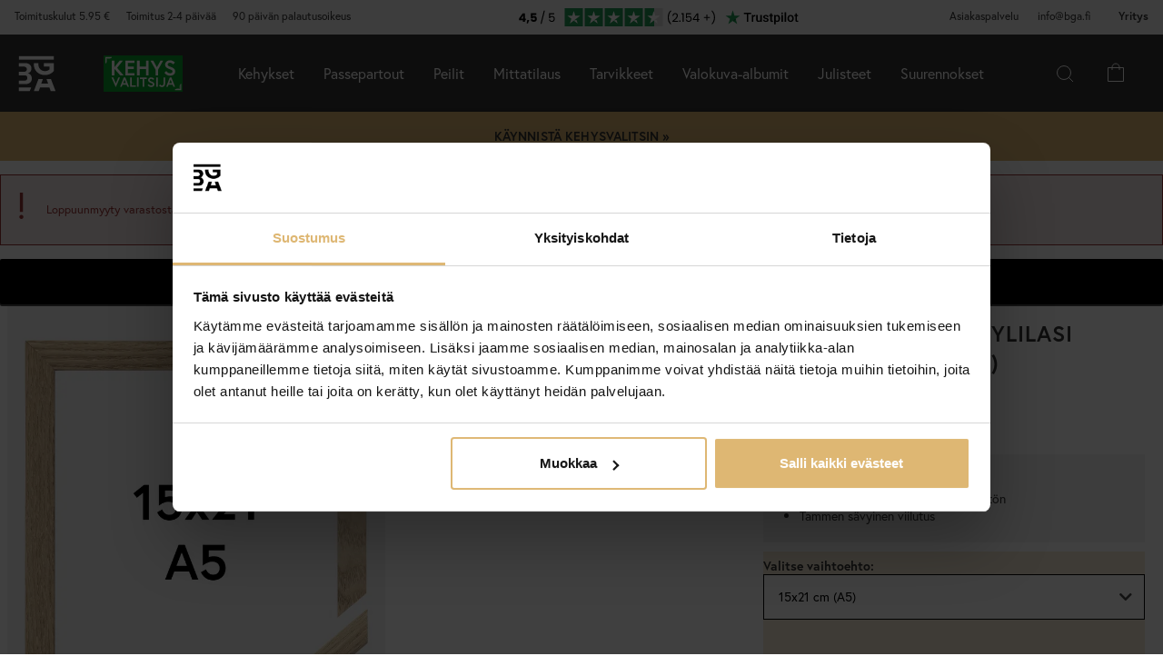

--- FILE ---
content_type: text/html; charset=utf-8
request_url: https://www.bga.fi/kehys-trendy-akryylilasi-tammi-15x21-cm-a5?utm_source=productpage&utm_medium=recommend&utm_campaign=acrylic&utm_content=button
body_size: 46677
content:
        <!DOCTYPE html>
        <html lang="fi-FI">
        <!--suppress HtmlRequiredTitleElement -->
        <head prefix="og: https://ogp.me/ns# product: https://ogp.me/ns/product#">
            <meta http-equiv="x-ua-compatible" content="ie=edge">
            <!-- Toolbar color -->
            <!-- Chrome, Firefox OS and Opera -->
            <meta name="theme-color" content="#000">
            <!-- Windows Phone -->
            <meta name="msapplication-navbutton-color" content="#000">
            <!-- iOS Safari -->
            <meta name="apple-mobile-web-app-status-bar-style" content="#000">
            <!-- Viewport -->
            <meta name="viewport" content="width=device-width, initial-scale=1">
            <meta itemprop="globalCurrency" content="EUR">
            <script>
                window.addEventListener("CookiebotOnDialogInit", function () {
                    if (Cookiebot.getDomainUrlParam("CookiebotScan") === "true")
                        Cookiebot.setOutOfRegion();
                });
            </script>
            <script data-cookieconsent="ignore">
                window.dataLayer = window.dataLayer || [];

                function gtag() {
                    dataLayer.push(arguments);
                }

                gtag("consent", "default", {
                    ad_personalization: "denied",
                    ad_storage: "denied",
                    ad_user_data: "denied",
                    analytics_storage: "denied",
                    functionality_storage: "denied",
                    personalization_storage: "denied",
                    security_storage: "granted",
                    wait_for_update: 500,
                });
                gtag("set", "ads_data_redaction", true);
                gtag("set", "url_passthrough", true);
            </script>

            <script id="Cookiebot" src="https://consent.cookiebot.com/uc.js" data-cbid="087620ef-d488-4921-8950-62ec992d1bf6"
                    data-blockingmode="auto" type="text/javascript" data-consentmode-defaults="disabled"></script>
            <script> window['_fs_host'] = 'eu1.fullstory.com'; window['_fs_script'] = 'edge.eu1.fullstory.com/s/fs.js'; window['_fs_org'] = 'o-9CKJ-eu1'; window['_fs_namespace'] = 'FS'; !function(m,n,e,t,l,o,g,y){var s,f,a=function(h){ return!(h in m)||(m.console&&m.console.log&&m.console.log('FullStory namespace conflict. Please set window["_fs_namespace"].'),!1)}(e) ;function p(b){var h,d=[];function j(){h&&(d.forEach((function(b){var d;try{d=b[h[0]]&&b[h[0]](h[1])}catch(h){return void(b[3]&&b[3](h))} d&&d.then?d.then(b[2],b[3]):b[2]&&b[2](d)})),d.length=0)}function r(b){return function(d){h||(h=[b,d],j())}}return b(r(0),r(1)),{ then:function(b,h){return p((function(r,i){d.push([b,h,r,i]),j()}))}}}a&&(g=m[e]=function(){var b=function(b,d,j,r){function i(i,c){ h(b,d,j,i,c,r)}r=r||2;var c,u=/Async$/;return u.test(b)?(b=b.replace(u,""),"function"==typeof Promise?new Promise(i):p(i)):h(b,d,j,c,c,r)} ;function h(h,d,j,r,i,c){return b._api?b._api(h,d,j,r,i,c):(b.q&&b.q.push([h,d,j,r,i,c]),null)}return b.q=[],b}(),y=function(b){function h(h){ "function"==typeof h[4]&&h[4](new Error(b))}var d=g.q;if(d){for(var j=0;j<d.length;j++)h(d[j]);d.length=0,d.push=h}},function(){ (o=n.createElement(t)).async=!0,o.crossOrigin="anonymous",o.src="https://"+l,o.onerror=function(){y("Error loading "+l)} ;var b=n.getElementsByTagName(t)[0];b&&b.parentNode?b.parentNode.insertBefore(o,b):n.head.appendChild(o)}(),function(){function b(){} function h(b,h,d){g(b,h,d,1)}function d(b,d,j){h("setProperties",{type:b,properties:d},j)}function j(b,h){d("user",b,h)}function r(b,h,d){j({ uid:b},d),h&&j(h,d)}g.identify=r,g.setUserVars=j,g.identifyAccount=b,g.clearUserCookie=b,g.setVars=d,g.event=function(b,d,j){h("trackEvent",{ name:b,properties:d},j)},g.anonymize=function(){r(!1)},g.shutdown=function(){h("shutdown")},g.restart=function(){h("restart")}, g.log=function(b,d){h("log",{level:b,msg:d})},g.consent=function(b){h("setIdentity",{consent:!arguments.length||b})}}(),s="fetch", f="XMLHttpRequest",g._w={},g._w[f]=m[f],g._w[s]=m[s],m[s]&&(m[s]=function(){return g._w[s].apply(this,arguments)}),g._v="2.0.0") }(window,document,window._fs_namespace,"script",window._fs_script); </script>
                    <meta property="og:type" content="product">
        <meta property="og:title" content="Kehys Trendy Akryylilasi Tammi 15x21 cm (A5)">
        <meta property="og:url" content="https://www.bga.fi/kehys-trendy-akryylilasi-tammi-15x21-cm-a5">
        <meta property="og:image" content="https://www.bga.fi/resource/u3BC/gFd/oFGfBFZstjD/2022-Frames/Trendy-Oak_1.png">
        <meta property="og:description" content="Tässä on valokuvakehys sinulle, joka etsit kauniin, kapeaprofiilisen vaihtoehdon taulun kehystykseen! Tämä valokuvakehys sopii mainiosti luonnonläheiseen kehystykseen, jossa kuva-aihe pääsee huomion keskipisteeksi. Tämä kehysmalli sopii niin korostamaan luontoaiheisia kuvia kuin luomaan vahvan kontrastin modernin kuva-aiheen kehyksenä. Valokuvakehys soveltuu niin pysty- kuin vaakasuoraan ripustukseen.  Valokuvakehys on valmistettu MDF:stä, jonka pinta on tammiviilua. Kapean...">
        <meta property="og:locale" content="fi_FI">
        <meta property="product:locale" content="fi_FI">
        <meta property="product:retailer_item_id" content="51062900">
        <meta property="product:price:amount" content="7.94">
        <meta property="product:price:currency" content="EUR">
        <meta property="product:brand" content="Artlink">
        <meta property="product:availability" content="discontinued">
        <meta property="product:condition" content="new">
                    <link href="https://cdn.jsdelivr.net/npm/bootstrap@5.3.2/dist/css/bootstrap.min.css" rel="stylesheet">
            <script src="https://cdn.jsdelivr.net/npm/bootstrap@5.3.2/dist/js/bootstrap.bundle.min.js"></script>
            <link rel="stylesheet" href="https://use.typekit.net/uka6zjn.css">
            <link rel="stylesheet" href="https://cdn.jsdelivr.net/npm/swiper@9/swiper-bundle.min.css"/>
            <script src="https://cdn.jsdelivr.net/npm/swiper@9/swiper-bundle.min.js"></script>

            <script type="text/javascript">
                //<![CDATA[
                function loadCSS(e, t, n) {
                    "use strict";
                    var i = window.document.createElement("link");
                    var o = t || window.document.getElementsByTagName("script")[0];
                    i.rel = "stylesheet";
                    i.href = e;
                    i.media = "only x";
                    o.parentNode.insertBefore(i, o);
                    setTimeout(function () {
                        i.media = n || "all"
                    })
                }

                loadCSS("https://use.fontawesome.com/releases/v5.7.2/css/all.css");
                //]]>
            </script>

            	<title>Osta Kehys Trendy Akryylilasi Tammi 15x21 cm (A5) t&auml;&auml;lt&auml; - BGA.FI</title>

	<link href='/templates/responsive-theme-pro-bga-c7/css/all.css?v313' rel='stylesheet' />
	<link href='/templates/responsive-theme-pro-bga-c7/css/font-awesome.min.css' rel='stylesheet' />
	<link href='/templates/responsive-theme-pro-bga-c7/css/cloudzoom.css' rel='stylesheet' />
	<link href='/templates/responsive-theme-pro-bga-c7/css/jquery.Jcrop.min.css' rel='stylesheet' />
	<link href='/templates/responsive-theme-pro-bga-c7/css/jquery.fancybox.css' rel='stylesheet' />
	<!-- Google Tag Manager -->
	<script type="text/javascript">window.dataLayer = window.dataLayer || [];</script>
	<script type="text/javascript" data-cookieconsent="ignore">(function(w,d,s,l,i){w[l]=w[l]||[];w[l].push({'gtm.start':new Date().getTime(),event:'gtm.js'});var f=d.getElementsByTagName(s)[0],j=d.createElement(s),dl=l!='dataLayer'?'&l='+l:'';j.async=true;j.setAttribute('data-cookieconsent', 'ignore');j.src='//www.googletagmanager.com/gtm.js?id='+i+dl;f.parentNode.insertBefore(j,f);})(window,document,'script','dataLayer','GTM-W9WD4XN');</script>
	<!-- End Google Tag Manager -->

        <script src="/scripts/commerce.js?v=4232"></script>
        
        <meta http-equiv="Content-Type" content="text/html; charset=utf-8"/>

                        <link rel="canonical" href="https://www.bga.fi/kehys-trendy-akryylilasi-tammi-15x21-cm-a5"/>
                	<meta name="language" content="fi" />
	<meta name="description" content="T&auml;&auml;lt&auml; l&ouml;yd&auml;t Kehys Trendy Akryylilasi Tammi 15x21 cm (A5). BGA.FI:st&auml; l&ouml;yd&auml;t trendik&auml;st&auml; skandinaavista designia kotiisi. Aina 90 p&auml;iv&auml;n avokauppa." />
	<meta name="author" content="BGA.FI" />

	<link rel="shortcut icon" href="/upload/favicon-bga.png" type="image/x-icon" />
        <!-- Klaviyo -->
        <script>
            !function(){if(!window.klaviyo){window._klOnsite=window._klOnsite||[];try{window.klaviyo=new Proxy({},{get:function(n,i){return"push"===i?function(){var n;(n=window._klOnsite).push.apply(n,arguments)}:function(){for(var n=arguments.length,o=new Array(n),w=0;w<n;w++)o[w]=arguments[w];var t="function"==typeof o[o.length-1]?o.pop():void 0,e=new Promise((function(n){window._klOnsite.push([i].concat(o,[function(i){t&&t(i),n(i)}]))}));return e}}})}catch(n){window.klaviyo=window.klaviyo||[],window.klaviyo.push=function(){var n;(n=window._klOnsite).push.apply(n,arguments)}}}}();
        </script>
        <script async src="https://static.klaviyo.com/onsite/js/klaviyo.js?company_id=Sh9M4G"></script>
                    <script type="text/javascript">
                //<![CDATA[
                (function () {
                    function a(a) {
                        var b, c, d = window.document.createElement("iframe");
                        d.src = "javascript:false", (d.frameElement || d).style.cssText = "width: 0; height: 0; border: 0";
                        var e = window.document.createElement("div");
                        e.style.display = "none";
                        var f = window.document.createElement("div");
                        e.appendChild(f), window.document.body.insertBefore(e, window.document.body.firstChild), f.appendChild(d);
                        try {
                            c = d.contentWindow.document
                        } catch (g) {
                            b = document.domain, d.src = "javascript:var d=document.open();d.domain='" + b + "';void(0);", c = d.contentWindow.document
                        }
                        return c.open()._l = function () {
                            b && (this.domain = b);
                            var c = this.createElement("scr".concat("ipt"));
                            c.src = a, this.body.appendChild(c)
                        }, c.write("<bo".concat('dy onload="document._l();">')), c.close(), d
                    }

                    var b = "nostojs";
                    window[b] = window[b] || function (a) {
                        (window[b].q = window[b].q || []).push(a)
                    }, window[b].l = new Date;
                    var c = function (d, e) {
                        if (!document.body) return setTimeout(function () {
                            c(d, e)
                        }, 30);
                        e = e || {}, window[b].o = e;
                        var f = document.location.protocol,
                            g = ["https:" === f ? f : "http:", "//", e.host || "connect.nosto.com", e.path || "/include/", d].join("");
                        a(g)
                    };
                    window[b].init = c
                })();
                nostojs.init('5ygsf2r');
                //]]>
            </script>
                        <link rel="alternate" hreflang="sv-se" href="https://www.bga.se/ram-trendy-akrylglas-ek-15x21-cm-a5"/>
                            <link rel="alternate" hreflang="x-default" href="https://www.bga.se/ram-trendy-akrylglas-ek-15x21-cm-a5"/>
                            <link rel="alternate" hreflang="nb-no" href="https://www.bgafotobutikk.no/ramme-trendy-akrylglass-eik-15x21-cm-a5"/>
                        <link rel="alternate" hreflang="fi-fi" href="https://www.bga.fi/kehys-trendy-akryylilasi-tammi-15x21-cm-a5"/>
                        <link rel="alternate" hreflang="da-dk" href="https://www.bga.dk/ramme-trendy-akrylglas-eg-15x21-cm-a5"/>
                        <link rel="alternate" hreflang="nl-nl" href="https://www.bga.nl/fotolijst-trendy-acrylglas-eikenhout-15x21-cm-a5"/>
                        <link rel="alternate" hreflang="de-de" href="https://www.bgastore.de/rahmen-trendy-acrylglas-eiche-15x21-cm-a5"/>
                        <link rel="alternate" hreflang="en-gb" href="https://www.bgastore.uk/ram-trendy-akrylglas-ek-15x21-cm-a5"/>
                        <link rel="alternate" hreflang="en-ie" href="https://www.bgastore.ie/frame-trendy-acrylic-glass-oak-15x21-cm-a5"/>
                        <link rel="alternate" hreflang="nl-be" href="https://nl.bgastore.be/kader-trendy-acrylglas-eikenhout-15x21-cm-a5"/>
                        <link rel="alternate" hreflang="de-at" href="https://www.bgastore.at/rahmen-trendy-acrylglas-eiche-15x21-cm-a5"/>
                        <link rel="alternate" hreflang="fr-fr" href="https://www.bgastore.fr/cadre-trendy-verre-acrylique-chene-15x21-cm-a5"/>
                        <link rel="alternate" hreflang="de-ch" href="https://de.bgastore.ch/rahmen-trendy-acrylglas-eiche-15x21-cm-a5"/>
                        <link rel="alternate" hreflang="fr-ch" href="https://fr.bgastore.ch/cadre-trendy-verre-acrylique-chene-15x21-cm-a5"/>
                        <link rel="alternate" hreflang="fr-be" href="https://fr.bgastore.be/cadre-trendy-verre-acrylique-chene-15x21-cm-a5"/>
                        <link rel="alternate" hreflang="es-es" href="https://www.bgastore.es/marco-trendy-vidrio-acrilico-roble-15x21-cm-a5"/>
                        <link rel="alternate" hreflang="pt-pt" href="https://www.bgastore.pt/moldura-trendy-vidro-acrilico-carvalho-15x21-cm-a5"/>
                        <link rel="alternate" hreflang="it-it" href="https://www.bgastore.it/cornice-trendy-vetro-acrilico-rovere-15x21-cm-a5"/>
                        <link rel="alternate" hreflang="fr-lu" href="https://www.bga.lu/cadre-trendy-verre-acrylique-chene-15x21-cm-a5"/>
                        <link rel="alternate" hreflang="bg-bg" href="https://www.bgastore.bg/ramka-trendy-akrilno-stklo-db-15x21-cm-a5"/>
                        <link rel="alternate" hreflang="et-ee" href="https://www.bga.ee/raam-trendy-akruulklaas-tamm-15x21-cm-a5"/>
                        <link rel="alternate" hreflang="el-gr" href="https://www.bgastore.gr/plaisio-trendy-akryliko-gyali-drys-15x21-cm-a5"/>
                        <link rel="alternate" hreflang="hr-hr" href="https://www.bga.hr/okvir-trendy-akrilno-staklo-hrast-15x21-cm-a5"/>
                        <link rel="alternate" hreflang="lv-lv" href="https://www.bga.lv/ramis-trendy-akrila-stikls-ozols-15x21-cm-a5"/>
                        <link rel="alternate" hreflang="lt-lt" href="https://www.bga.lt/remas-trendy-akrilo-stiklas-azuolas-15x21-cm-a5"/>
                        <link rel="alternate" hreflang="pl-pl" href="https://www.bgastore.pl/rama-trendy-szklo-akrylowe-dab-15x21-cm-a5"/>
                        <link rel="alternate" hreflang="ro-ro" href="https://www.bgastore.ro/rama-trendy-sticla-acrilica-stejar-15x21-cm-a5"/>
                        <link rel="alternate" hreflang="sk-sk" href="https://www.bgastore.sk/ram-trendy-akrylove-sklo-plexisklo-dub-15x21-cm-a5"/>
                        <link rel="alternate" hreflang="sl-si" href="https://www.bgastore.si/okvir-trendy-akrilno-steklo-hrast-15x21-cm-a5"/>
                        <link rel="alternate" hreflang="cs-cz" href="https://www.bgastore.cz/ram-trendy-akrylove-sklo-dub-15x21-cm-a5"/>
                        <link rel="alternate" hreflang="hu-hu" href="https://www.bgastore.hu/keret-trendy-akriluveg-tolgy-15x21-cm-a5"/>
            	<meta name="facebook-domain-verification" content="ln20wlj9og9lfldrmvuly1td8b0e5q" />
	<meta name="google-site-verification" content="cYC8JCM9N7XRPI9M6FAmKH3mbglPelISvf-N_gQmosw" />
	<meta name="google-site-verification" content="zypPV0O50JZAjgJCauXg0PMnhFscPh-eh06pQ0rFvag" />
	<script type="application/ld+json">
	{
	   "@context": "http://schema.org",
	   "@type": "WebSite",
	   "url": "https://www.bga.fi/",
	   "potentialAction": {
	     "@type": "SearchAction",
	     "target": "https://www.bga.fi/search.php?keyword={search_term_string}",
	     "query-input": "required name=search_term_string"
	   }
	}
	</script>
	
	<meta name="ahrefs-site-verification" content="f2ca5d89df797ba45dd856a07f7438cb609718db420ac4c477eac45cfa4462ba">
            <!--suppress JSUnresolvedReference -->
                            <!-- TrustBox script -->
                <script defer type="text/javascript" src="//widget.trustpilot.com/bootstrap/v5/tp.widget.bootstrap.min.js"
                        async></script>
                <!-- End TrustBox script -->
                                        <script async src="https://js.testfreaks.com/onpage/bga.fi-fi/head.js"></script>
                                                                <script>
                    (function (w, d, s) {
                        if (w._dixa_) return;
                        w._dixa_ = {
                            invoke: function (m, a) {
                                w._dixa_.pendingCalls = w._dixa_.pendingCalls || [];
                                w._dixa_.pendingCalls.push([m, a]);
                            },
                            addListener: function (event, listener) {
                                w._dixa_.pendingAddListenerCalls = w._dixa_.pendingAddListenerCalls || [];
                                w._dixa_.pendingAddListenerCalls.push([event, listener]);
                            },
                        };
                        s = d.createElement('script');
                        s.type = 'text/javascript';
                        s.setAttribute('charset', 'utf-8');
                        s.async = true;
                        s.src = 'https://messenger.dixa.io/bootstrap.js';
                        var before = d.getElementsByTagName('script')[0];
                        before.parentNode.insertBefore(s, before);
                    })(window, document);
                    _dixa_.invoke('init', {messengerToken: '58b33310b3084d38b0e0ebf80b7e2ba0'});
                </script>
                        <!--script src="https://app.talkie.se/chat-widget/5Bu8rM6cYs7v093507620226WDln9LMP.js" defer></script-->
            <link href="/templates/responsive-theme-pro-bga-c7/scripts/multistepcashier.js?v68" rel="preload" as="script" data-cookieconsent="ignore">
        </head>

        <body id="mainBody" data-role="page" data-template-name="/templates/responsive-theme-pro-bga-c7"
              data-customer-status="" data-storeid="4">

        <script async src="https://eu-library.klarnaservices.com/lib.js" data-client-id="3be99650-b19d-568d-8986-c462eafa1938"></script>
        <script type="text/javascript">window.dataLayer = window.dataLayer || [];dataLayer.push({"email":"","PageType":"ProductPage","ProductID":"51062900"});dataLayer.push({"ecommerce":{"detail":{"actionField":{"list":"Suorakulmaiset"},"products":[{"name":"Kehys Trendy Akryylilasi Tammi 15x21 cm (A5)","id":"51062900","price":"6.33","brand":"Artlink","category":"Suorakulmaiset","variant":""}]}}});dataLayer.push({"event":"fireRemarketing","remarketing_params":{"ecomm_prodid":"51062900","ecomm_category":"Suorakulmaiset","ecomm_totalvalue":"7.94","ecomm_pagetype":"product","isSaleItem":"false"}});</script>
	<!-- Google Tag Manager (noscript) -->
	<noscript><iframe src='//www.googletagmanager.com/ns.html?id=GTM-W9WD4XN' height='0' width='0' style='display:none;visibility:hidden'></iframe></noscript>
	<!-- End Google Tag Manager (noscript) -->
        <!-- Skip links -->
        <div id="skiplinks">
            <a href="javascript:" onclick='goToByScroll("wrapper")'>
                Siirry sisältöön            </a>
            <a href="javascript:" onclick='goToByScroll("jsMenuList")'>
                Siirry navigointiin            </a>
                            <a href="/">
                    Siirry alkusivulle                </a>
                        </div>

        <!-- Transparency layer -->
        <div id="transparencyLayer" class="hideWithTransp"></div>
        <!-- Header -->
        <style>
    .offcanvas {
        z-index: 9999999999999999999999;
    }

    .offcanvas-title {
        font-size: 1.8em;
        font-weight: 400;
    }

    li.nochild::after {
        display: none;
    }

    #basketItems {
        color: #ffffff;
        padding: 24px;
    }

    svg.css-carticon {
        width: 24px;
        height: 24px;
    }

    svg.css-searchicon {
        height: 24px;
        width: 24px;
    }

    .searchbutton {
        padding: 1rem;
        background-color: #333333;
        border: 0;
        color: #ffffff;
    }

    .cart-wrapper {
        position: relative;
        display: inline;
        margin-right: 24px;
        color: #ffffff;
        cursor: pointer;
    }

    #topCartContent {
        line-height: 33px;
        padding-right: 1rem;
        padding-left: 1rem;
    }

    .cart-wrapper svg {
        width: 24px;
        height: 24px;
    }

    .badge {
        position: absolute;
        top: -8px;
        right: -8px;
        display: flex;
        align-items: center;
        justify-content: center;
        background-color: #000;
        color: #fff;
        border-radius: 50%;
        width: 18px;
        height: 18px;
        font-size: 10px;
        text-decoration: none; /* Om du inte vill ha understrykning */
    }

    #topCartBag {
        display: table-cell;
        width: 20%;
        vertical-align: top;
        text-align: center;
        position: relative;
        background-image: url(/upload/new-basket.svg);
        background-repeat: no-repeat;
        background-position: center;
    }

    #topCartBag a {
        color: #000;
        display: block;
        height: 100%;
    }

    #topCartBag .qty {
        color: #000;
        font-size: 0.8em;
        height: 72px;
        line-height: 78px;
    }

    #topMenu {
        display:none;
    }

    nav#menuTop {
        height: auto;
    }

    #topBar, #topBar.fixed {
        background-color: #333333;
    }

    .fullHeader {
        display: flex;
        background-color: #333333;
        position: relative;
        align-items: center;
        max-width: 1920px;
        margin: 0 auto;
    }

    .fullHeaderBg {
        background-color: #333333;
    }

    .bgalogo {
        padding-left: 1rem;
        padding-right: 1rem;
    }

    .bgalogo img {
        height: 50px;
        max-height: 60px;
        max-width: 60px;
        vertical-align: middle;
    }

    .mainMenu {
        background-color: #333;
        display: none;
        align-items: center;
        justify-content: center;
        color: white;
        max-width: 1920px;
        margin:0 auto;
    }

    .mainMenu a {
        color: white;
        text-decoration: none;
        font-size: 16px;
    }

    .mainMenu.active {
        display: flex;
    }

    .mainMenu.simple-menu .subMenu-new {
        display: none !important;
    }

    .mainMenu.simple-menu .menu-item::after {
        display: none !important;
    }

    .mainMenu.simple-menu .menu-item:nth-child(4),
    .mainMenu.simple-menu .menu-item:nth-child(7),
    .mainMenu.simple-menu .menu-item:nth-child(8) {
        display: none !important;
    }

    .subMenu-new {
        background-color: #494949;
        color: #fff;
        font-family: poppins, sans-serif;
        position: absolute;
        top: 100%;
        left: 0;
        width: 100%;
        display: none;
        z-index: 1000;
    }

    a.subHeader:hover {
        color: #deb773;
    }

    .menu-item {
        padding-left: 1rem;
        padding-right: 1rem;
        padding-top: 2rem;
        padding-bottom: 2rem;
    }

    li.liHeader {
        padding-bottom: 16px;
    }

    li.liHeader a {
        font-size: 14px;
        font-weight: 500;
    }

    .subMenuInner {
        display: flex;
        flex-wrap: wrap;
        padding: 24px;
        min-height: 40vh;
    }

    .subMenuFlex {
        width: 100%;
        padding: 24px;
        font-size: 12px;
        border-right: 1px solid #898989;
        flex: 1;
        min-width: 200px;
    }

    .subMenuFlex.lastFlex {
        border-right: 0;
    }

    .subMenuFlex a {
        font-size: 12px;
        padding: 0;
    }

    .subMenuFlex ul {
        padding: 0;
        margin: 0;
    }

    .subMenuFlex img {
        padding-bottom: 16px;
        width: 100%;
        aspect-ratio: 1 / 1;
        object-fit: cover;
    }

    .subMenuFlex.subimg {
        padding: 0 24px 24px 24px;
    }

    li.liShowAll {
        text-decoration: underline;
        padding: 24px 0;
    }

    .subMenuHeader {
        font-size: 18px;
        padding-bottom: 16px;
        text-transform: uppercase;
    }

    .subMenuHeaderText {
        line-height: 16px;
        font-size: 12px;
        font-weight: 300;
        letter-spacing: 1px;
    }

    .subMenuHeaderImgText {
        line-height: 16px;
        font-size: 14px;
        font-weight: 500;
        letter-spacing: 1px;
    }

    .subMenuHeader.MenuSale {
        color: #FF4949;
    }

    .subMenuFlex li {
        line-height: 24px;
        font-weight: 300;
        letter-spacing: 1px;
    }

    .subMenuFlex li a:hover {
        color: #deb773;
        font-weight: 500;
    }

    li.liHeader {
        font-size: 14px;
        font-weight: 500;
    }

    button.btn-green {
        color: #fff;
        background-color: #099f2b;
        border: 0;
        padding: 24px 16px;
        width: 100%;
        margin-top: 16px;
        font-size: 16px;
        text-transform: uppercase;
        font-weight: 500;
    }

    button.btn-green:hover {
        background-color: #0ebb35;
    }

    .subMenuUsp {
        display: flex;
        background-color: #DEB773;
        padding: 24px;
        color: #000;
    }

    span.subMenuUspText {
        width: 100%;
        text-align: center;
    }

    span.subMenuUspText.middleText {
        border-right: 1px solid #000;
        border-left: 1px solid #000;
    }

    .hamburger {
        display: none;
        cursor: pointer;
        font-size: 24px;
        position: relative;
        z-index: 1001;
    }

    .hamburger div {
        width: 30px;
        height: 3px;
        background-color: white;
        margin: 4px 0;
        transition: all 0.3s ease;
    }

    .hamburger.active div:nth-child(1) {
        transform: rotate(45deg) translate(5px, 5px);
    }

    .hamburger.active div:nth-child(2) {
        opacity: 0;
    }

    .hamburger.active div:nth-child(3) {
        transform: rotate(-45deg) translate(5px, -5px);
    }

    .menu-item.menu-extra {
        display: none;
    }

    .searchContainer {
        display: flex;
        align-items: center;
        width: 100%;
        max-width: 600px;
        padding: 14px 20px;
        border: 2px solid #deb773;
        border-radius: 12px;
        font-size: 15px;
        font-family: inherit;
        transition: all 0.2s ease;
        box-shadow: 0 2px 4px rgba(0, 0, 0, 0.06);
    }

    .twitter-typeahead {
        width: 100%;
    }

    .search-form .icons {
        background-color: #ffffff;
        border: 0;
        cursor: pointer;
    }

    i.fa.fa-search {
        font-size: 24px;
    }

    .search-close {
        padding-right: 32px;
    }

    .twitter-typeahead {
        width: 100%;
    }

    .search-form .text {
        background-color: #ffffff;
    }

    .frame-selector-info {
        padding: 24px;
        text-align: center;
        background: linear-gradient(135deg, #f5f5f5 0%, #e8e8e8 100%);
        margin-top: 32px;
        border-radius: 12px;
    }

    .frame-selector-info h3 {
        font-size: 24px;
        font-weight: 700;
        color: #222;
        margin: 0 0 12px 0;
        font-family: garamond-premier-pro, Georgia, serif;
    }

    .frame-selector-info p {
        font-size: 14px;
        color: #666;
        margin: 0 0 20px 0;
        line-height: 1.5;
    }

    .frame-selector-button {
        display: inline-block;
        background-color: #00b67a;
        color: white;
        padding: 24px;
        border-radius: 6px;
        text-decoration: none;
        font-weight: 600;
        font-size: 14px;
        text-transform: uppercase;
        transition: background-color 0.2s ease;
        width: 100%;
    }

    .frame-selector-button:hover {
        background-color: #00936d;
        color: white;
    }

    .minicart-sku {
        display: grid;
        grid-template-columns: max-content;
        grid-template-areas:
            "cartimage cartdetails"
            "cartimage cartquantity";
        padding-bottom: 16px;
        margin-bottom: 16px;
        border-bottom: 1px solid #f2efef;
    }

    .minusplus {
        display: flex;
        flex: 1;
    }

    .cartMinusen {
        float: none;
        margin-top: 0;
        cursor: pointer;
        border: 1px solid #f8f6f4;
        width: 32px;
        height: 32px;
        display: flex;
        justify-content: center;
        align-items: center;
        background-color: #dfb77269;
    }

    .cartNumbers {
        border: 1px solid #f8f6f4;
        width: 32px;
        height: 32px;
        display: inline-grid;
        text-align: center;
        align-items: center;
        padding: 0;
        margin: 0;
        font-weight: 900;
        color: #000;
    }

    .cartPlusen {
        float: none;
        margin-top: 0;
        cursor: pointer;
        border: 1px solid #f8f6f4;
        width: 32px;
        height: 32px;
        display: flex;
        justify-content: center;
        align-items: center;
        background-color: #dfb77269;
    }

    .cartPlus a {
        margin-left: 15px;
    }

    .minicart-name {
        display: flex;
        justify-content: space-between;
        align-items: center;
        gap: 8px;
        margin-bottom: 16px;
    }

    a.cartRemoven {
        font-size: 16px;
    }

    .namecart {
        font-size: 14px;
        font-weight: 700;
        text-transform: uppercase;
        color: #212121;
    }

    .minicart-img {
        grid-area: cartimage;
        padding-right: 16px;
        max-width: 80px;
    }

    .minicart-st {
        display: flex;
        align-items: center;
        justify-content: space-between; 
    }

    .minicart-all {
        text-align: left;
    }

    .MiniCartBottom {
        -webkit-box-shadow: 0 -1px #dddddd;
        box-shadow: 0 -1px #ddd;
        padding-top: 24px;
    }

    .MiniCartBottomSum {
        align-items: center;
        display: flex;
        justify-content: space-between;
    }

    #miniCart {
        position: unset;
        width: 100%;
        max-height: none;
        box-shadow: none;
        display: flex;
        flex-direction: column;
        height: 100%;
    }

    .cashierProducts.cashier-form {
        flex: 1 1 auto;
    }

    #miniCart .button-confirm {
        -webkit-box-align: center;
        -ms-flex-align: center;
        -webkit-box-pack: center;
        -ms-flex-pack: center;
        align-items: center;
        background-color: #212121 !important;
        color: #fff;
        display: flex;
        font-size: 90%;
        font-weight: 700;
        height: 66px;
        justify-content: center;
        margin-top: 24px;
    }

    .ab-review-section {
        display: flex;
        align-items: center;
        background-color: #f2f2f2;
        justify-content: center;
        margin: 0 auto;
    }

    .newtoparea {
        display: flex;
        justify-content: space-between;
        background-color: #f2f2f2;
        padding: 0 16px;
        max-width: 1920px;
        margin: 0 auto;
    }

    .newtopareacontainer {
        background-color: #f2f2f2;
    }

    #topBarRight {
        text-align: right;
        position: relative;
        font-size: 12px;
    }

    #topLogin {
        padding-right: 0;
    }

    .framefinderlogo img {
        height: 40px;
    }

    .offcanvas-title.offcanvas-search {
        font-size: 16px;
    }

    @media (min-width: 1201px) {
        #mobile-subMenuUsp {
            display: none;
        }
        .offcanvas.offcanvas-end {
            width: 500px;
        }
        .mainMenu {
            display: flex;
            flex-direction: row;
            position: static;
        }
        .menu-item:hover .subMenu-new {
            display: block;
        }
        .framefinderlogo {
            padding-left: 2rem;
        }
    }

    @media (max-width: 1200px) {
        #topBarRight {
            display: none;
        }

        #topBarLeft {
            display: none;
        }

        #topMenu {
            height: 72px;
            display: table;
            width: 100%;
            padding: 0 16px;
            background-color: #494949;
        }

        .searchbutton {
            margin-left: auto;
        }
        
        .hamburger {
            display: inline-block;
        }

        .mainMenu.active {
            display: flex;
            flex-direction: column;
            position: absolute;
            max-width: 24rem;
            width: 100%;
            z-index:9999999999999999999999;
            top: 100%;
            right: 0;
        }

        .mainMenu a {
            font-size: 16px;
            text-align: left;
        }

        .menu-item {
            width: 100%;
            padding: 24px;
            border-top: 1px solid #494949;
            position: relative;
        }

        #buttonMenu {
            padding-right: 4rem;
            display: table-cell;
        }

        #buttonMenu.active {
            background-color: #333333;
            color: #deb773;
        }

        .subMenu-new {
            position: static;
            display: none;
            background-color: #494949;
        }

        .subMenuFlex img {
            display: none;
        }

        .subMenuFlex.subimg {
            padding: 24px;
        }

        .menu-item.active {
            background-color: #494949;
        }

        .subMenuFlex {
            border-right: 0;
            padding: 0;
        }

        .subMenuFlex a {
            font-size: 14px;
        }

        .subMenuInner {
            flex-direction: column;
            padding: 0;
            margin-top: 24px;
            border-top: 1px solid #898989;
            padding-top: 24px;
        }

        .menu-item.menu-extra {
            display: block;
            background-color: #d9d9d9;
            color: #000;
        }

        .menu-item.menu-extra a {
            color: #000;
        }

        .bgalogo {
            border: 0;
        }

        li.liHeader {
            padding-bottom: 16px;
            padding-top: 16px;
        }

        li.liHeader::after {
            content: '\25BC';
            float: right;
            margin-right: 10px;
            transition: transform 0.3s;
        }

        li.liHeader.active a {
            color: #DEB773;
        }

        li.liHeader.active::after {
            transform: rotate(180deg);
            color: #DEB773;
        }

        li.liHeader + ul {
            display: none;
        }

        li.liHeader.active + ul {
            display: block;
            padding-bottom: 16px;
        }

        .menu-item:not(.bgalogo)::after {
            content: '\25BC';
            position: absolute;
            right: 32px;
            top: 50%; /* Vertikal centrering */
            transform: translateY(-50%); /* Justera för att centrera pilen */
            transition: transform 0.3s ease, color 0.3s ease;
        }
    
        .menu-item.active::after {
            transform: rotate(180deg);
            color: #DEB773;
        }

        .menu-item.active::after {
            right: 32px;
            top: 24px;
        }

        .menu-item.active > a { 
            color: #DEB773;
        }

        .subMenuUsp {
            display: grid;
            padding: 16px;
            width: 100%;
            font-size: 12px;
        }

        .subMenuHeader {
            font-size: 14px;
            font-weight: 500;
        }

        span.subMenuUspText.middleText {
            border: 0;
        }

        span.subMenuUspText {
            text-align: left;
            padding: 8px 0;
        }

        .subMenuFlex.FrameFinder {
            padding-bottom: 32px;
            border-bottom: 1px solid #898989;
            margin-bottom: 16px;
        }

        .subMenuHeader:hover {
            color: #ffffff;
        }

        /* Göm undermenyn som standard */
        .menu-item .subMenu-new {
            display: none;
        }

        /* Visa undermenyn när menu-item är aktiv */
        .menu-item.active .subMenu-new {
            display: block;
        }

        .menu-item .subMenu-new,
        .liHeader + ul {
            display: none;
        }

        /* Visa undermenyn om menu-item har klassen active */
        .menu-item.active .subMenu-new {
            display: block;
        }

        /* Visa undermenyn om liHeader har klassen active */
        .liHeader.active + ul {
            display: block;
        }
    }
    @media (max-width: 768px) {
        .mainMenu.active {
            max-width: 100%;
        }

        .trustmobile {
            height: 50px;
            background-color: #ffffff;
            display: none !important;
        }
    }
</style>
<div id="global-subMenuUsp" style="display: none;">
    <div class="subMenuUsp">
        <span class="subMenuUspText">Yli 2.000.000 tyytyväistä asiakasta</span>
        <span class="subMenuUspText middleText">90 päivän avoin kauppa</span>
        <span class="subMenuUspText">Nopea ja turvallinen toimitus</span>
    </div>
</div>
<div class="newtopareacontainer">
    <div class="newtoparea">
        <div id="topBarLeft" class="noprint">
            <p><a href="https://www.bga.fi/Toimitustiedot"><span class="topBarLeftText">Toimituskulut 5.95 &euro;</span></a><span class="topBarLeftText trustitemorder">Toimitus 2-4 p&auml;iv&auml;&auml;</span><span class="topBarLeftText">90 p&auml;iv&auml;n palautusoikeus</span></p>        </div>
                        <div class="ab-review-section">
            <a href="https://fi.trustpilot.com/review/bga.fi" target="_blank">    
                <svg width="360" height="38" viewBox="0 0 360 38" fill="none" xmlns="http://www.w3.org/2000/svg">
                <mask id="path-1-inside-1_13912_196" fill="white">
                <path d="M0 0H360V38H0V0Z"/>
                </mask>
                <path d="M0 0H360V38H0V0Z" fill="#F2F2F2"/>
                <path d="M0 0V1H360V0V-1H0V0ZM360 38V37H0V38V39H360V38Z" fill="#F2F2F2" mask="url(#path-1-inside-1_13912_196)"/>
                <path d="M26.137 22.31V20.516L30.245 14.64H32.728V20.386H33.794V22.31H32.728V24H30.505V22.31H26.137ZM30.661 17.084L28.477 20.386H30.661V17.084ZM37.4959 21.946L36.0529 25.677H34.6359L35.3899 21.946H37.4959ZM45.2973 16.447H41.2413V18.241C41.4146 18.0503 41.6573 17.8943 41.9693 17.773C42.2813 17.6517 42.6193 17.591 42.9833 17.591C43.6333 17.591 44.1706 17.7383 44.5953 18.033C45.0286 18.3277 45.3449 18.709 45.5443 19.177C45.7436 19.645 45.8433 20.152 45.8433 20.698C45.8433 21.712 45.5573 22.518 44.9853 23.116C44.4133 23.7053 43.6073 24 42.5673 24C41.8739 24 41.2716 23.883 40.7603 23.649C40.2489 23.4063 39.8546 23.0727 39.5773 22.648C39.2999 22.2233 39.1483 21.7337 39.1223 21.179H41.2933C41.3453 21.4477 41.4709 21.673 41.6703 21.855C41.8696 22.0283 42.1426 22.115 42.4893 22.115C42.8966 22.115 43.1999 21.985 43.3993 21.725C43.5986 21.465 43.6983 21.1183 43.6983 20.685C43.6983 20.2603 43.5943 19.9353 43.3863 19.71C43.1783 19.4847 42.8749 19.372 42.4763 19.372C42.1816 19.372 41.9389 19.4457 41.7483 19.593C41.5576 19.7317 41.4319 19.918 41.3713 20.152H39.2263V14.497H45.2973V16.447ZM54.6612 11.754L51.0992 26.21H49.9292L53.4782 11.754H54.6612ZM64.9767 15.628H60.4137V18.592C60.6131 18.3147 60.9077 18.0893 61.2977 17.916C61.6877 17.734 62.1081 17.643 62.5587 17.643C63.2781 17.643 63.8631 17.7947 64.3137 18.098C64.7644 18.3927 65.0851 18.7783 65.2757 19.255C65.4751 19.723 65.5747 20.2213 65.5747 20.75C65.5747 21.374 65.4577 21.933 65.2237 22.427C64.9897 22.921 64.6301 23.311 64.1447 23.597C63.6681 23.883 63.0744 24.026 62.3637 24.026C61.4537 24.026 60.7171 23.792 60.1537 23.324C59.5904 22.856 59.2481 22.232 59.1267 21.452H60.2837C60.3964 21.946 60.6347 22.3317 60.9987 22.609C61.3627 22.8863 61.8221 23.025 62.3767 23.025C63.0614 23.025 63.5771 22.8213 63.9237 22.414C64.2704 21.998 64.4437 21.452 64.4437 20.776C64.4437 20.1 64.2704 19.58 63.9237 19.216C63.5771 18.8433 63.0657 18.657 62.3897 18.657C61.9304 18.657 61.5274 18.7697 61.1807 18.995C60.8427 19.2117 60.5957 19.5107 60.4397 19.892H59.3217V14.588H64.9767V15.628Z" fill="black"/>
                <rect width="20" height="20" transform="translate(76.5 9)" fill="#219653"/>
                <path d="M86.5 22.6761L89.5417 21.8616L90.8125 26L86.5 22.6761ZM93.5 17.327H88.1458L86.5 12L84.8542 17.327H79.5L83.8333 20.6289L82.1875 25.956L86.5208 22.6541L89.1875 20.6289L93.5 17.327Z" fill="white"/>
                <rect width="20" height="20" transform="translate(98.5 9)" fill="#219653"/>
                <path d="M108.5 22.6761L111.542 21.8616L112.813 26L108.5 22.6761ZM115.5 17.327H110.146L108.5 12L106.854 17.327H101.5L105.833 20.6289L104.187 25.956L108.521 22.6541L111.187 20.6289L115.5 17.327Z" fill="white"/>
                <rect width="20" height="20" transform="translate(120.5 9)" fill="#219653"/>
                <path d="M130.5 22.6761L133.542 21.8616L134.813 26L130.5 22.6761ZM137.5 17.327H132.146L130.5 12L128.854 17.327H123.5L127.833 20.6289L126.187 25.956L130.521 22.6541L133.187 20.6289L137.5 17.327Z" fill="white"/>
                <rect width="20" height="20" transform="translate(142.5 9)" fill="#219653"/>
                <path d="M152.5 22.6761L155.542 21.8616L156.813 26L152.5 22.6761ZM159.5 17.327H154.146L152.5 12L150.854 17.327H145.5L149.833 20.6289L148.187 25.956L152.521 22.6541L155.187 20.6289L159.5 17.327Z" fill="white"/>
                <rect width="20" height="20" transform="translate(164.5 9)" fill="url(#paint0_linear_13912_196)"/>
                <path d="M174.5 22.6761L177.542 21.8616L178.813 26L174.5 22.6761ZM181.5 17.327H176.146L174.5 12L172.854 17.327H167.5L171.833 20.6289L170.187 25.956L174.521 22.6541L177.187 20.6289L181.5 17.327Z" fill="white"/>
                <path d="M192.543 26.418C191.711 25.6033 191.061 24.5677 190.593 23.311C190.134 22.0543 189.904 20.698 189.904 19.242C189.904 17.7513 190.147 16.3603 190.632 15.069C191.126 13.769 191.828 12.6987 192.738 11.858H193.973V11.975C193.002 12.885 192.27 13.9813 191.776 15.264C191.291 16.538 191.048 17.864 191.048 19.242C191.048 20.5853 191.278 21.868 191.737 23.09C192.205 24.312 192.885 25.3823 193.778 26.301V26.418H192.543ZM195.066 23.051C196.167 22.167 197.029 21.4433 197.653 20.88C198.277 20.308 198.802 19.7143 199.226 19.099C199.66 18.475 199.876 17.864 199.876 17.266C199.876 16.7027 199.738 16.2607 199.46 15.94C199.192 15.6107 198.754 15.446 198.147 15.446C197.558 15.446 197.099 15.6323 196.769 16.005C196.449 16.369 196.275 16.8587 196.249 17.474H195.105C195.14 16.5033 195.435 15.7537 195.989 15.225C196.544 14.6963 197.259 14.432 198.134 14.432C199.027 14.432 199.733 14.679 200.253 15.173C200.782 15.667 201.046 16.3473 201.046 17.214C201.046 17.9333 200.83 18.6353 200.396 19.32C199.972 19.996 199.486 20.594 198.94 21.114C198.394 21.6253 197.697 22.2233 196.847 22.908H201.319V23.896H195.066V23.051ZM203.259 24.078C203.034 24.078 202.843 24 202.687 23.844C202.531 23.688 202.453 23.4973 202.453 23.272C202.453 23.0467 202.531 22.856 202.687 22.7C202.843 22.544 203.034 22.466 203.259 22.466C203.476 22.466 203.658 22.544 203.805 22.7C203.961 22.856 204.039 23.0467 204.039 23.272C204.039 23.4973 203.961 23.688 203.805 23.844C203.658 24 203.476 24.078 203.259 24.078ZM205.104 15.68V14.601H207.548V24H206.352V15.68H205.104ZM215.573 15.628H211.01V18.592C211.21 18.3147 211.504 18.0893 211.894 17.916C212.284 17.734 212.705 17.643 213.155 17.643C213.875 17.643 214.46 17.7947 214.91 18.098C215.361 18.3927 215.682 18.7783 215.872 19.255C216.072 19.723 216.171 20.2213 216.171 20.75C216.171 21.374 216.054 21.933 215.82 22.427C215.586 22.921 215.227 23.311 214.741 23.597C214.265 23.883 213.671 24.026 212.96 24.026C212.05 24.026 211.314 23.792 210.75 23.324C210.187 22.856 209.845 22.232 209.723 21.452H210.88C210.993 21.946 211.231 22.3317 211.595 22.609C211.959 22.8863 212.419 23.025 212.973 23.025C213.658 23.025 214.174 22.8213 214.52 22.414C214.867 21.998 215.04 21.452 215.04 20.776C215.04 20.1 214.867 19.58 214.52 19.216C214.174 18.8433 213.662 18.657 212.986 18.657C212.527 18.657 212.124 18.7697 211.777 18.995C211.439 19.2117 211.192 19.5107 211.036 19.892H209.918V14.588H215.573V15.628ZM217.458 21.907V21.01L222.021 14.692H223.438V20.88H224.738V21.907H223.438V24H222.268V21.907H217.458ZM222.32 15.927L218.823 20.88H222.32V15.927ZM236.34 19.749H233.571V22.557H232.466V19.749H229.71V18.748H232.466V15.927H233.571V18.748H236.34V19.749ZM238.077 26.418V26.301C238.97 25.3823 239.646 24.312 240.105 23.09C240.573 21.868 240.807 20.5853 240.807 19.242C240.807 17.864 240.56 16.538 240.066 15.264C239.581 13.9813 238.853 12.885 237.882 11.975V11.858H239.117C240.027 12.6987 240.725 13.769 241.21 15.069C241.704 16.3603 241.951 17.7513 241.951 19.242C241.951 20.698 241.717 22.0543 241.249 23.311C240.79 24.5677 240.144 25.6033 239.312 26.418H238.077Z" fill="black"/>
                <path d="M264.219 19.7544L264.983 22.1115L262.501 23.6919L261.358 22.8615L264.219 19.7544Z" fill="#005128"/>
                <path d="M261.5 22.9762L264.976 22.0953L266.429 26.5714L261.5 22.9762ZM269.5 17.1905H263.381L261.5 11.4286L259.619 17.1905H253.5L258.452 20.7619L256.571 26.5238L261.524 22.9524L264.571 20.7619L269.5 17.1905Z" fill="#219653"/>
                <path d="M278.606 14.0469V24H276.904V14.0469H278.606ZM281.73 14.0469V15.4141H273.808V14.0469H281.73ZM284.041 18.0117V24H282.394V16.6035H283.966L284.041 18.0117ZM286.304 16.5557L286.29 18.0869C286.19 18.0687 286.08 18.055 285.962 18.0459C285.848 18.0368 285.734 18.0322 285.62 18.0322C285.338 18.0322 285.089 18.0732 284.875 18.1553C284.661 18.2327 284.481 18.3467 284.335 18.4971C284.194 18.6429 284.084 18.8206 284.007 19.0303C283.929 19.2399 283.884 19.4746 283.87 19.7344L283.494 19.7617C283.494 19.2969 283.54 18.8662 283.631 18.4697C283.722 18.0732 283.859 17.7246 284.041 17.4238C284.228 17.123 284.46 16.8883 284.738 16.7197C285.021 16.5511 285.347 16.4668 285.716 16.4668C285.816 16.4668 285.923 16.4759 286.037 16.4941C286.156 16.5124 286.244 16.5329 286.304 16.5557ZM291.786 22.2568V16.6035H293.44V24H291.882L291.786 22.2568ZM292.019 20.7188L292.572 20.7051C292.572 21.2018 292.518 21.6598 292.408 22.0791C292.299 22.4938 292.13 22.8561 291.902 23.166C291.674 23.4714 291.383 23.7106 291.027 23.8838C290.672 24.0524 290.246 24.1367 289.749 24.1367C289.389 24.1367 289.059 24.0843 288.758 23.9795C288.457 23.8747 288.197 23.7129 287.979 23.4941C287.764 23.2754 287.598 22.9906 287.479 22.6396C287.361 22.2887 287.302 21.8695 287.302 21.3818V16.6035H288.949V21.3955C288.949 21.6644 288.981 21.89 289.045 22.0723C289.109 22.25 289.195 22.3936 289.305 22.5029C289.414 22.6123 289.542 22.6898 289.688 22.7354C289.833 22.7809 289.988 22.8037 290.152 22.8037C290.622 22.8037 290.991 22.7126 291.26 22.5303C291.533 22.3434 291.727 22.0928 291.841 21.7783C291.959 21.4639 292.019 21.1107 292.019 20.7188ZM299.278 21.9971C299.278 21.833 299.237 21.6849 299.155 21.5527C299.073 21.416 298.916 21.293 298.684 21.1836C298.456 21.0742 298.118 20.974 297.672 20.8828C297.28 20.7962 296.92 20.6937 296.592 20.5752C296.268 20.4521 295.99 20.304 295.758 20.1309C295.525 19.9577 295.345 19.7526 295.218 19.5156C295.09 19.2786 295.026 19.0052 295.026 18.6953C295.026 18.3945 295.092 18.1097 295.225 17.8408C295.357 17.5719 295.546 17.335 295.792 17.1299C296.038 16.9248 296.337 16.763 296.688 16.6445C297.043 16.526 297.439 16.4668 297.877 16.4668C298.497 16.4668 299.028 16.5716 299.47 16.7812C299.916 16.9863 300.258 17.2666 300.495 17.6221C300.732 17.973 300.851 18.3695 300.851 18.8115H299.203C299.203 18.6156 299.153 18.4333 299.053 18.2646C298.957 18.0915 298.811 17.9525 298.615 17.8477C298.419 17.7383 298.173 17.6836 297.877 17.6836C297.594 17.6836 297.36 17.7292 297.173 17.8203C296.991 17.9069 296.854 18.0208 296.763 18.1621C296.676 18.3034 296.633 18.4583 296.633 18.627C296.633 18.75 296.656 18.8617 296.701 18.9619C296.751 19.0576 296.833 19.1465 296.947 19.2285C297.061 19.306 297.216 19.3789 297.412 19.4473C297.613 19.5156 297.863 19.5817 298.164 19.6455C298.729 19.764 299.215 19.9167 299.62 20.1035C300.03 20.2858 300.345 20.5228 300.563 20.8145C300.782 21.1016 300.892 21.4661 300.892 21.9082C300.892 22.2363 300.821 22.5371 300.68 22.8105C300.543 23.0794 300.342 23.3141 300.078 23.5146C299.814 23.7106 299.497 23.8633 299.128 23.9727C298.763 24.082 298.353 24.1367 297.897 24.1367C297.228 24.1367 296.66 24.0182 296.195 23.7812C295.73 23.5397 295.377 23.2321 295.136 22.8584C294.899 22.4801 294.78 22.0882 294.78 21.6826H296.373C296.391 21.988 296.476 22.2318 296.626 22.4141C296.781 22.5918 296.972 22.7217 297.2 22.8037C297.433 22.8812 297.672 22.9199 297.918 22.9199C298.214 22.9199 298.463 22.8812 298.663 22.8037C298.864 22.7217 299.016 22.6123 299.121 22.4756C299.226 22.3343 299.278 22.1748 299.278 21.9971ZM305.725 16.6035V17.8066H301.555V16.6035H305.725ZM302.758 14.792H304.405V21.9561C304.405 22.1839 304.437 22.3594 304.501 22.4824C304.569 22.6009 304.663 22.6807 304.781 22.7217C304.9 22.7627 305.039 22.7832 305.198 22.7832C305.312 22.7832 305.422 22.7764 305.526 22.7627C305.631 22.749 305.715 22.7354 305.779 22.7217L305.786 23.9795C305.649 24.0205 305.49 24.057 305.308 24.0889C305.13 24.1208 304.925 24.1367 304.692 24.1367C304.314 24.1367 303.979 24.0706 303.688 23.9385C303.396 23.8018 303.168 23.5807 303.004 23.2754C302.84 22.9701 302.758 22.5645 302.758 22.0586V14.792ZM308.65 18.0254V26.8438H307.003V16.6035H308.521L308.65 18.0254ZM313.47 20.2334V20.377C313.47 20.9147 313.406 21.4137 313.278 21.874C313.155 22.3298 312.971 22.7285 312.725 23.0703C312.483 23.4076 312.185 23.6696 311.829 23.8564C311.474 24.0433 311.063 24.1367 310.599 24.1367C310.138 24.1367 309.735 24.0524 309.389 23.8838C309.047 23.7106 308.757 23.4668 308.521 23.1523C308.284 22.8379 308.092 22.4688 307.946 22.0449C307.805 21.6165 307.705 21.1471 307.646 20.6367V20.083C307.705 19.5407 307.805 19.0485 307.946 18.6064C308.092 18.1644 308.284 17.7839 308.521 17.4648C308.757 17.1458 309.047 16.8997 309.389 16.7266C309.73 16.5534 310.129 16.4668 310.585 16.4668C311.05 16.4668 311.462 16.5579 311.822 16.7402C312.182 16.918 312.485 17.1732 312.731 17.5059C312.978 17.834 313.162 18.2305 313.285 18.6953C313.408 19.1556 313.47 19.6683 313.47 20.2334ZM311.822 20.377V20.2334C311.822 19.8916 311.79 19.5749 311.727 19.2832C311.663 18.987 311.562 18.7272 311.426 18.5039C311.289 18.2806 311.114 18.1074 310.899 17.9844C310.69 17.8568 310.437 17.793 310.141 17.793C309.849 17.793 309.598 17.8431 309.389 17.9434C309.179 18.0391 309.004 18.1735 308.862 18.3467C308.721 18.5199 308.612 18.7227 308.534 18.9551C308.457 19.1829 308.402 19.4313 308.37 19.7002V21.0264C308.425 21.3545 308.518 21.6553 308.65 21.9287C308.783 22.2021 308.969 22.4209 309.211 22.585C309.457 22.7445 309.771 22.8242 310.154 22.8242C310.451 22.8242 310.703 22.7604 310.913 22.6328C311.123 22.5052 311.294 22.3298 311.426 22.1064C311.562 21.8786 311.663 21.6165 311.727 21.3203C311.79 21.0241 311.822 20.7096 311.822 20.377ZM316.635 16.6035V24H314.98V16.6035H316.635ZM314.871 14.6621C314.871 14.4115 314.953 14.2041 315.117 14.04C315.286 13.8714 315.518 13.7871 315.814 13.7871C316.106 13.7871 316.336 13.8714 316.505 14.04C316.674 14.2041 316.758 14.4115 316.758 14.6621C316.758 14.9082 316.674 15.1133 316.505 15.2773C316.336 15.4414 316.106 15.5234 315.814 15.5234C315.518 15.5234 315.286 15.4414 315.117 15.2773C314.953 15.1133 314.871 14.9082 314.871 14.6621ZM320.203 13.5V24H318.549V13.5H320.203ZM321.693 20.3838V20.2266C321.693 19.6934 321.771 19.1989 321.926 18.7432C322.081 18.2829 322.304 17.8841 322.596 17.5469C322.892 17.2051 323.252 16.9408 323.676 16.7539C324.104 16.5625 324.587 16.4668 325.125 16.4668C325.667 16.4668 326.15 16.5625 326.574 16.7539C327.003 16.9408 327.365 17.2051 327.661 17.5469C327.957 17.8841 328.183 18.2829 328.338 18.7432C328.493 19.1989 328.57 19.6934 328.57 20.2266V20.3838C328.57 20.917 328.493 21.4115 328.338 21.8672C328.183 22.3229 327.957 22.7217 327.661 23.0635C327.365 23.4007 327.005 23.665 326.581 23.8564C326.157 24.0433 325.676 24.1367 325.139 24.1367C324.596 24.1367 324.111 24.0433 323.683 23.8564C323.259 23.665 322.899 23.4007 322.603 23.0635C322.306 22.7217 322.081 22.3229 321.926 21.8672C321.771 21.4115 321.693 20.917 321.693 20.3838ZM323.341 20.2266V20.3838C323.341 20.7165 323.375 21.0309 323.443 21.3271C323.512 21.6234 323.619 21.8831 323.765 22.1064C323.91 22.3298 324.097 22.5052 324.325 22.6328C324.553 22.7604 324.824 22.8242 325.139 22.8242C325.444 22.8242 325.708 22.7604 325.932 22.6328C326.16 22.5052 326.346 22.3298 326.492 22.1064C326.638 21.8831 326.745 21.6234 326.813 21.3271C326.886 21.0309 326.923 20.7165 326.923 20.3838V20.2266C326.923 19.8984 326.886 19.5885 326.813 19.2969C326.745 19.0007 326.636 18.7386 326.485 18.5107C326.34 18.2829 326.153 18.1051 325.925 17.9775C325.701 17.8454 325.435 17.7793 325.125 17.7793C324.815 17.7793 324.546 17.8454 324.318 17.9775C324.095 18.1051 323.91 18.2829 323.765 18.5107C323.619 18.7386 323.512 19.0007 323.443 19.2969C323.375 19.5885 323.341 19.8984 323.341 20.2266ZM333.342 16.6035V17.8066H329.172V16.6035H333.342ZM330.375 14.792H332.022V21.9561C332.022 22.1839 332.054 22.3594 332.118 22.4824C332.187 22.6009 332.28 22.6807 332.398 22.7217C332.517 22.7627 332.656 22.7832 332.815 22.7832C332.929 22.7832 333.039 22.7764 333.144 22.7627C333.248 22.749 333.333 22.7354 333.396 22.7217L333.403 23.9795C333.267 24.0205 333.107 24.057 332.925 24.0889C332.747 24.1208 332.542 24.1367 332.31 24.1367C331.931 24.1367 331.596 24.0706 331.305 23.9385C331.013 23.8018 330.785 23.5807 330.621 23.2754C330.457 22.9701 330.375 22.5645 330.375 22.0586V14.792Z" fill="black"/>
                <defs>
                <linearGradient id="paint0_linear_13912_196" x1="0" y1="10" x2="20" y2="10" gradientUnits="userSpaceOnUse">
                <stop stop-color="#219653"/>
                <stop offset="0.5" stop-color="#219653"/>
                <stop offset="0.5001" stop-color="#219653" stop-opacity="0"/>
                <stop offset="0.5002" stop-color="#D9D9D9"/>
                <stop offset="0.9998" stop-color="#D9D9D9"/>
                <stop offset="0.9999" stop-color="#219653" stop-opacity="0"/>
                <stop offset="1" stop-color="#D9D9D9"/>
                </linearGradient>
                </defs>
                </svg>
            </a>        </div>
                <div id="topBarRight" class="noprint">
            <div class="righttext">
                <p><a href="https://www.bga.fi/Asiakaspalvelu"><span class="topBarLeftText"> Asiakaspalvelu</span></a><span class="topBarLeftText"> <a href="mailto:info@bga.fi">info@bga.fi</a></span></p>            </div>
            <div id="topLogin">
                <!--                    <a href="https://www.bga.fi/login.php">
                        Kirjaudu sisään</a>
                        -->
                                        <a href="/yritysasiakas?cmd=setmodfilter,setvat&a=2&vat=0">
                            <strong>Yritys</strong>
                        </a>
                                    </div>
        </div>
    </div>
</div>
<div class="fullHeaderBg">
    <div class="fullHeader">
                <div class="bgalogo">
            <a href="/">
                <img 
                    src="/templates/responsive-theme-pro-bga-c7/images/BGA_vit.svg"
                    alt="BGA.FI logo"
                />
            </a>
        </div>
        <div class="framefinderlogo">
                        <a href="/kehysvalitsija/">
                            <img 
                    src="/upload/framefinder-FI.svg"
                    alt="Käynnistä kehysvalitsin &raquo;"
                />
            </a>
        </div>
                <div class="mainMenu">
            <div class="menu-item">
                <a href="/Kehykset-Valokuvakehykset" class="subHeader">Kehykset</a>
                <div class="subMenu-new">
                    <div class="subMenuInner">
                        <div class="subMenuFlex FrameFinder">
                            <a href="/kehysvalitsija/">
                                <div class="subMenuHeader">Löydä oikea kehys hetkessä</div>
                                <div class="subMenuHeaderText">Yli 50 000 valokuvakehystä – autamme sinua askel askeleelta oikeaan valintaan</div>
                            </a>
                            <a href="/kehysvalitsija/">
                                <button type="button" class="btn-green">Käynnistä kehysvalitsin &raquo;</button>
                            </a>
                        </div>
                        <div class="subMenuFlex">
                            <ul>
                                <li class="liHeader nochild">
                                    <a href="/Kehykset-Valokuvakehykset">Näytä kaikki kehykset</a>
                                </li>
                                <li class="liHeader nochild">
                                    <a href="/kehys-paspatuurilla">Kehys paspatuurilla</a>
                                </li>
                                <li class="liHeader nochild">
                                    <a href="/mittatilatut-kehykset">Mittatilatut kehykset</a>
                                </li>
                                <li class="liHeader">Koot</li>
                                <ul>
                                    <li>
                                        <a href="/13x18cm-kehys">13x18 cm</a>
                                    </li>
                                    <li>
                                        <a href="/21x297-cm-kehys">21x29,7 cm (A4)</a>
                                    </li>
                                    <li>
                                        <a href="/297x42-cm-kehys">29,7x42 cm (A3)</a>
                                    </li>
                                    <li>
                                        <a href="/30x40cm-kehys">30x40 cm</a>
                                    </li>
                                    <li>
                                        <a href="/40x50-cm-kehys">40x50 cm</a>
                                    </li>
                                    <li>
                                        <a href="/40x60-cm-kehys">40x60 cm</a>
                                    </li>
                                    <li>
                                        <a href="/42x594-cm-kehys">42x59,4 cm (A2)</a>
                                    </li>
                                    <li>
                                        <a href="/50x70-cm-kehys">50x70 cm</a>
                                    </li>
                                    <li>
                                        <a href="/594x84-cm-a1-kehys">59,4x84 cm (A1)</a>
                                    </li>
                                    <li>
                                        <a href="/60x80-cm-kehys">60x80 cm</a>
                                    </li>
                                    <li>
                                        <a href="/70x100-cm-kehys">70x100 cm</a>
                                    </li>
                                    <li class="liShowAll">
                                        <a href="/Kehykset-Valokuvakehykset">Näytä kaikki 3407 kokoa »</a>
                                    </li>
                                </ul>
                            </ul>
                        </div>
                        <div class="subMenuFlex">
                            <ul>
                                <li class="liHeader">
                                    <a href="/Suosituimmat-varit">Kehykset värin mukaan</a>
                                </li>
                                <ul>
                                    <li>
                                        <a href="/Tammikehykset">Tammikehykset</a>
                                    </li>
                                    <li>
                                        <a href="/pahkinapuukehys/">Pähkinäkehys</a>
                                    </li>
                                    <li>
                                        <a href="/Mustat-kehykset">Mustat kehykset</a>
                                    </li>
                                    <li>
                                        <a href="/Valkoiset-kehykset">Valkoiset kehykset</a>
                                    </li>
                                    <li>
                                        <a href="/Kultakehykset">Kultakehykset</a>
                                    </li>
                                    <li class="liShowAll">
                                        <a href="/Suosituimmat-varit">Näytä kaikki 25 väriä »</a>
                                    </li>
                                </ul>
                            </ul>
                            <ul>
                                <li class="liHeader">
                                    <a href="/kehykset-materiaalin-mukaan/">Kehykset materiaalin mukaan</a>
                                </li>
                                <ul>
                                    <li>
                                        <a href="/puu-3/">Puu</a>
                                    </li>
                                    <li>
                                        <a href="/Alumiinikehykset">Alumiini</a>
                                    </li>
                                    <li>
                                        <a href="/Komposiittikehykset">Komposiitti</a>
                                    </li>
                                    <br>
                                </ul>
                            </ul>
                            <ul>
                                <li class="liHeader">
                                    <a href="/kehykset-muodon-mukaan/">Kehykset muodon mukaan</a>
                                </li>
                                <ul>
                                    <li>
                                        <a href="/Suorakulmaiset">Suorakulmaiset kehykset</a>
                                    </li>
                                    <li>
                                        <a href="/Nelikulmaiset-kehykset">Neliökehykset</a>
                                    </li>
                                    <li>
                                        <a href="/panoraamakehykset/">Panoraamakehykset</a>
                                    </li>
                                    <li>
                                        <a href="/ovaalinmuotoiset-kehykset-1">Ovaalit kehykset</a>
                                    </li>
                                    <li>
                                        <a href="/pyoreat-kehykset/">Pyöreät Kehykset</a>
                                    </li>
                                </ul>
                            </ul>
                        </div>
                        <div class="subMenuFlex">
                            <ul>
                                <li class="liHeader">Tarvikkeet</li>
                                <ul>
                                    <li>
                                        <a href="/Paspartuurit">Passepartout</a>
                                    </li>
                                    <li>
                                        <a href="/Ripustustarvikkeet">Ripustustarvikkeet</a>
                                    </li>
                                    <li>
                                        <a href="/Kehystystarvikkeet">Kehystystarvikkeet</a>
                                    </li>
                                    <li>
                                        <a href="/tauluvalaisimet-1/">Tauluvalaisimet</a>
                                    </li>
                                    <li>
                                        <a href="/perfect-mount/">Perfect Mount</a>
                                    </li>
                                    <li>
                                        <a href="/happovapaa-takakappale">Happovapaa takakappale</a>
                                    </li>
                                    <li>
                                        <a href="/Happovapaa-kehyspaperi/">Happovapaa kehyspaperi</a>
                                    </li>
                                    <li>
                                        <a href="/Heijastamaton_lasi">Heijastamaton lasi</a>
                                    </li>
                                    <li>
                                        <a href="/akryylilasi">Akryylilasi</a>
                                    </li>
                                    <li>
                                        <a href="/asennusteippi/">Asennusteippi</a>
                                    </li>
                                </ul>
                            </ul>
                        </div>
                        <div class="subMenuFlex lastFlex">
                            <ul>
                                <li class="liHeader">Kehysmallit</li>
                                <ul>
                                    <li>
                                        <a href="/muotokuvakehykset">Muotokuvakehykset</a>
                                    </li>
                                    <li>
                                        <a href="/Kollaasikehykset">Kollaasikehykset</a>
                                    </li>
                                    <li>
                                        <a href="/Kehykset/kehysmallit/Tilakehykset">Kangaskehykset</a>
                                    </li>
                                    <li>
                                        <a href="/piirustuskehys/">Piirustuskehys</a>
                                    </li>
                                    <li>
                                        <a href="/Sisustus/Hyllyt/Julisteripustin">Julisteripustin</a>
                                    </li>
                                    <li>
                                        <a href="/kiilakehykset-1/">Kiilakehykset</a>
                                    </li>
                                    <li>
                                        <a href="/tauluhyllyt-1">Tauluhyllyt</a>
                                    </li>
                                    <li>
                                        <a href="/kehysmallit/framebox">Framebox</a>
                                    </li>
                                    <li>
                                        <a href="/lahjakehykset-1">Magneetit / Avaimenperät</a>
                                    </li>
                                                                            <li>
                                            <a href="/Valokuvakehys">Valokuvakehys</a>
                                        </li>
                                                                        <li>
                                        <a href="/pyoreat-kehykset/">Pyöreät Kehykset</a>
                                    </li>
                                    <li>
                                        <a href="/ovaalinmuotoiset-kehykset-1">Ovaalit kehykset</a>
                                    </li>
                                    <li>
                                        <a href="/palapelin-kehykset/">Palapelin kehykset</a>
                                    </li>
                                </ul>
                        </div>
                    </div>
                </div>
            </div>
            <div class="menu-item">
                <a href="/Paspartuurit" class="subHeader">Passepartout</a>
                <div class="subMenu-new">
                    <div class="subMenuInner">
                        <div class="subMenuFlex FrameFinder">
                            <div class="subMenuHeader">Miksi käyttää passepartout’ta?</div>
                            <div class="subMenuHeaderText">Passepartout korostaa kuvaa ja luo tyylikkään kokonaisuuden samalla kun se suojaa kuvaa olemasta suoraan lasia vasten – lopputuloksena kauniimpi ja kestävämpi kehystys.</div>
                        </div>
                        <div class="subMenuFlex">
                            <ul>
                                <li class="liHeader nochild">
                                    <a href="/Paspartuurit">Näytä kaikki passepartout</a>
                                </li>
                                <li class="liHeader nochild">
                                    <a href="/Vakiokokoja-paspartuurit">Vakiokokoja</a>
                                </li>
                                <li class="liHeader nochild">
                                    <a href="/mittatilatut-paspartuurit">Mittatilatut paspartuurit</a>
                                </li>
                            </ul>
                        </div>
                        <div class="subMenuFlex">
                            <ul>
                                <li class="liHeader nochild">
                                    <a href="/Kollaasi-paspartuurit">Kollaasi</a>
                                </li>
                                <li class="liHeader nochild">
                                    <a href="/soikeat-paspartuurit">Soikeat</a>
                                </li>
                                                                    <li class="liHeader nochild">
                                        <a href="/2-kerroksiset-paspartuurit-1/">2-kerroksiset paspartuurit</a></li>
                                                            </ul>
                        </div>
                        <div class="subMenuFlex lastFlex">
                            <ul>
                                <li class="liHeader">Tarvikkeet</li>
                                <ul>
                                    <li>
                                        <a href="/Paspatuuri-tejp">Paspatuuriteippi</a>
                                    </li>
                                    <li>
                                        <a href="/Puuvillakasineet-valokuville-L-Koko-9">Puuvillakäsineet</a>
                                    </li>
                                </ul>
                            </ul>
                        </div>
                        <!--div class="subMenuFlex subimg lastFlex">
                            <a href="#">
                                <img src="https://www.bga.se/cache/a2/342x479-2023-Frames_category_231.jpg" alt="Ovala passepartouter">
                                <div class="subMenuHeaderImgText">Ovala passepartouter</div>
                            </a>
                        </div-->
                    </div>
                </div>
            </div>
            <div class="menu-item">
                <a href="/peilit-1/" class="subHeader">Peilit</a>
                <div class="subMenu-new">
                    <div class="subMenuInner">
                        <div class="subMenuFlex">
                            <ul>
                                <li class="liHeader nochild">
                                    <a href="/peilit-1/">Näytä kaikki peilit</a>
                                </li>
                                <li class="liHeader nochild">
                                    <a href="/peilit-ilman-kehyksia/">Peilit ilman kehyksiä</a>
                                </li>
                                <li class="liHeader nochild">
                                    <a href="/Meikkipeilit">Meikkipeilit</a>
                                </li>
                                <li class="liHeader nochild">
                                    <a href="/Peilit/Uutuudet">Uutuudet</a>
                                </li>
                            </ul>
                        </div>
                        <div class="subMenuFlex">
                            <ul>
                                <li class="liHeader">
                                    <a href="/peilit/erimuotoiset-peilit">Erimuotoiset peilit</a>
                                </li>
                                <ul>
                                    <li>
                                        <a href="/peilit/epasymmetriset-peilit">Epäsymmetriset peilit</a>
                                    </li>
                                    <li>
                                        <a href="/peilit/eri-muotoiset-peilit/nelion-muotoiset-peilit">Neliön muotoiset peilit</a>
                                    </li>
                                    <li>
                                        <a href="/peilit/eri-muotoiset-peilit/suorakulmaiset-peilit">Suorakulmaiset peilit</a>
                                    </li>
                                    <li>
                                        <a href="/peilit/eri-muotoiset-peilit/soikeat-peilit">Soikeat peilit</a>
                                    </li>
                                    <li>
                                        <a href="/pyoreat-peilit/">Pyöreät peilit</a>
                                    </li>
                                    <li>
                                        <a href="/peilit/suuret-peilit">Suuret peilit</a>
                                    </li>
                                    <li>
                                        <a href="/peilit/pienet-peilit">Pienet peilit</a>
                                    </li>
                                </ul>
                            </ul>
                        </div>
                        <div class="subMenuFlex">
                            <ul>
                                <li class="liHeader">
                                    <a href="/varit/">Peilit värin mukaan</a>
                                </li>
                                <ul>
                                    <li>
                                        <a href="/mustat-peilit/">Mustat peilit</a>
                                    </li>
                                    <li>
                                        <a href="/kullanvariset-peilit-1/">Kullanväriset peilit</a>
                                    </li>
                                    <li>
                                        <a href="/peilit/varit/messinkipeilit">Messinkipeilit</a>
                                    </li>
                                    <li>
                                        <a href="/peilit/varit/pronssipeilit">Pronssipeilit</a>
                                    </li>
                                    <li>
                                        <a href="/hopeanvariset-peilit-1/">Hopeanväriset peilit</a>
                                    </li>
                                    <li>
                                        <a href="/valkoiset-peilit/">Valkoiset peilit</a>
                                    </li>
                                </ul>
                            </ul>
                        </div>
                        <div class="subMenuFlex">
                            <ul>
                                <li class="liHeader nochild">
                                    <a href="/seinapeilit-/-eteispeilit/">Seinäpeilit / Eteispeilit</a>
                                </li>
                                <li class="liHeader nochild">
                                    <a href="/lattiapeilit/">Lattiapeilit</a>
                                </li>
                                <li class="liHeader nochild">
                                    <a href="/peilit/teolliset-peilit">Teolliset peilit</a>
                                </li>
                                <li class="liHeader nochild">
                                    <a href="/Peilit-valaistuksella/">Peilit valaistuksella</a>
                                </li>
                                <li class="liHeader nochild">
                                    <a href="/poytapeilit/">Pöytäpeilit</a>
                                </li>
                                <li class="liHeader nochild">
                                    <a href="/peilit/kylpyhuoneen-peilit">Kylpyhuoneen peilit</a>
                                </li>
                                <li class="liHeader nochild">
                                    <a href="/peilit/ovipeilit/">Ovipeilit</a>
                                </li>
                                <li class="liHeader nochild">
                                    <a href="/kaila_">KAILA</a>
                                </li>
                            </ul>
                        </div>
                        <div class="subMenuFlex lastFlex">
                            <ul>
                                <li class="liHeader nochild">
                                    <a href="/mittatilauspeilit-1/">Mittatilauspeilit</a>
                                </li>
                                <li class="liHeader nochild">
                                    <a href="/mittatilattu-peililasi/">Mittatilattu peililasi</a>
                                </li>
                            </ul>
                        </div>
                    </div>
                </div>
            </div>
            <div class="menu-item">
                <a href="/mittatilaus/" class="subHeader">Mittatilaus</a>
                <div class="subMenu-new">
                    <div class="subMenuInner">
                        <div class="subMenuFlex FrameFinder">
                            <div class="subMenuHeader">Mittatilaustyönä täydellistä istuvuutta varten</div>
                            <div class="subMenuHeaderText">Meiltä löydät kehyksiä, laseja, peilejä ja passepartout-kehyksiä, jotka mukautetaan täysin mittojesi mukaan – jotta kaikki sopii juuri niin kuin haluat. Riippumatta siitä, onko kuvasi kooltaan epätavallinen, haluatko täyttää tietyn seinän vai etsitkö jotain erityistä sisustukseesi, autamme sinua luomaan täydellisen ratkaisun. Räätälöityä, helppoa ja aina laadukkaasti.</div>
                        </div>
                        <div class="subMenuFlex">
                            <ul>
                                <li class="liHeader nochild">
                                    <a href="/mittatilatut-kehykset">Mittatilatut kehykset</a>
                                </li>
                            </ul>
                            <ul>
                                <li class="liHeader">
                                    <a href="/heijastamattomat-lasit-1/">Mittatilattu lasi</a>
                                </li>
                                <ul>
                                    <li>
                                        <a href="/Mittatilattu-lasi">Lasi - Mittatilattu</a>
                                    </li>
                                    <li>
                                        <a href="/Mittatilattu-Akryylilasi">Akryylilasi - Mittatilattu</a>
                                    </li>
                                    <li>
                                        <a href="/UltraVue-UV70-Heijastamaton-lasi">Heijastamaton lasi, Ultravue UV70 - Mittatilattu</a>
                                    </li>
                                    <li>
                                        <a href="/mattbestallt-reflexfritt-glas-ultravue-uv92">Heijastamaton lasi, Ultravue UV92 - Mittatilattu</a>
                                    </li>
                                </ul>
                            </ul>
                        </div>
                        <div class="subMenuFlex">
                            <ul>
                                <li class="liHeader nochild">
                                    <a href="/mittatilatut-paspartuurit">Paspartuurit mittatilauksena</a>
                                </li>
                                <li class="liHeader nochild">
                                    <a href="/mittatilattu-takakappale">Mittatilattu takakappale</a>
                                </li>
                                <li class="liHeader nochild">
                                    <a href="/mittatilattu-kehyspaperi">Mittatilattu kehyspaperi</a>
                                </li>
                                <li class="liHeader nochild">
                                    <a href="/Mittatilatut-canvaskehykset">Mittatilatut canvaskehykset</a>
                                </li>
                            </ul>
                        </div>
                        <div class="subMenuFlex lastFlex">
                            <ul>
                                <li class="liHeader nochild">
                                    <a href="/mittatilauspeilit-1/">Mittatilauspeilit</a>
                                </li>
                                <li class="liHeader nochild">
                                    <a href="/mittatilattu-peililasi/">Mittatilattu peililasi</a>
                                </li>
                            </ul>
                        </div>
                    </div>
                </div>
            </div>
            <div class="menu-item">
                <a href="/tarvikkeet/"
                   class="subHeader">Tarvikkeet</a>
                <div class="subMenu-new">
                    <div class="subMenuInner">
                        <div class="subMenuFlex">
                            <ul>
                                <li class="liHeader">
                                    <a href="/kehystarvikkeet/">Kehystarvikkeet</a>
                                </li>
                                <ul>
                                    <li>
                                        <a href="/Kehystystarvikkeet">Kehystystarvikkeet</a>
                                    </li>
                                    <li>
                                        <a href="/Ripustustarvikkeet">Ripustustarvikkeet</a>
                                    </li>
                                    <li>
                                        <a href="/perfect-mount/">Perfect Mount</a>
                                    </li>
                                    <li>
                                        <a href="/Heijastamaton_lasi">Heijastamaton lasi</a>
                                    </li>
                                    <li>
                                        <a href="/akryylilasi">Akryylilasi</a>
                                    </li>
                                    <li>
                                        <a href="/happovapaa-takakappale">Happovapaa takakappale</a>
                                    </li>
                                    <li>
                                        <a href="/Happovapaa-kehyspaperi/">Happovapaa kehyspaperi</a>
                                    </li>
                                </ul>
                            </ul>
                        </div>
                        <div class="subMenuFlex">
                            <ul>
                                <li class="liHeader">
                                    <a href="/Albumitarvikkeet">Albumitarvikkeet</a>
                                </li>
                                <ul>
                                    <li>
                                        <a href="/Valilehdet-valokuvataskut">Välilehdet / Valokuvataskut</a>
                                    </li>
                                    <li>
                                        <a href="/Albumikynat">Albumikynät</a>
                                    </li>
                                    <li>
                                        <a href="/Kuvienkiinnitys">Kuvien kiinnitys</a>
                                    </li>
                                    <li>
                                        <a href="/Puuvillakasineet-valokuville-L-Koko-9">Puuvillakäsineet</a>
                                    </li>
                                    <li>
                                        <a href="/tarrat-tarramerkit">Tarrat / Tarramerkit</a>
                                    </li>
                                    <br>
                                </ul>
                            </ul>
                            <ul>
                                <li class="liHeader">Passepartout-tarvikkeet</li>
                                <ul>
                                    <li>
                                        <a href="/Paspatuuri-tejp">Paspatuuriteippi</a>
                                    </li>
                                    <li>
                                        <a href="/Puuvillakasineet-valokuville-L-Koko-9">Puuvillakäsineet</a>
                                    </li>
                                </ul>
                            </ul>
                        </div>
                        <div class="subMenuFlex">
                            <ul>
                                <li class="liHeader nochild">
                                    <a href="/Kuvanarut">Kuvanarut</a>
                                </li>
                                <li class="liHeader nochild">
                                    <a href="/kiilakehykset-1/">Kiilakehykset</a>
                                </li>
                            </ul>
                            <ul>
                                <li class="liHeader nochild">
                                    <a href="/asennusteippi/">Asennusteippi</a>
                                </li>
                                <li class="liHeader nochild">
                                    <a href="/maalauspohjat">Maalauspohjat</a>
                                </li>
                                <li class="liHeader nochild">
                                    <a href="/Sisustus/Hyllyt/Julisteripustin">Julisteripustin</a>
                                </li>
                                <li class="liHeader nochild">
                                    <a href="/Sisustus/julistepuristin/">Julisteklipsit</a>
                                </li>
                                <li class="liHeader nochild">
                                    <a href="/lahjapaketointi">Lahjapaketointi</a>
                                </li>
                            </ul>
                        </div>
                        <div class="subMenuFlex lastFlex">
                            <ul>
                                <li class="liHeader nochild">
                                    <a href="/kehystelineet">Kehystelineet</a>
                                </li>
                                <li class="liHeader nochild">
                                    <a href="/puhdistus/">Puhdistus</a>
                                </li>
                                <li class="liHeader nochild">
                                    <a href="/lautasripustimet-1/">Lautasripustimet</a>
                                </li>
                                <li class="liHeader nochild">
                                    <a href="/tauluvalaisimet-1/">Tauluvalaisimet</a>
                                </li>
                                <li class="liHeader nochild">
                                    <a href="/tauluhyllyt-1">Tauluhyllyt</a>
                                </li>
                                <li class="liHeader nochild">
                                    <a href="/washiteippi">Washiteippi</a>
                                </li>
                            </ul>
                        </div>
                    </div>
                </div>
            </div>
            <div class="menu-item">
                <a href="/albumi-1" class="subHeader">Valokuva-albumit</a>
                <div class="subMenu-new">
                    <div class="subMenuInner">
                        <div class="subMenuFlex">
                            <ul>
                                <li class="liHeader nochild">
                                    <a href="/Valokuva_albumit/Uutuudet">Uutuudet</a>
                                </li>
                                <li class="liHeader nochild">
                                    <a href="/coffee-table-photo-album/">Coffee Table Photo Album</a>
                                </li>
                                <li class="liHeader nochild">
                                    <a href="/albumi-1">Näytä kaikki albumit</a>
                                </li>
                            </ul>
                        </div>
                        <div class="subMenuFlex">
                            <ul>
                                <li class="liHeader">
                                    <a href="/Kuvataskulliset-albumit-1">Kuvataskulliset albumit</a>
                                </li>
                                <ul>
                                    <li>
                                        <a href="/9x13-cm-kuville">9x13 cm kuvat</a>
                                    </li>
                                    <li>
                                        <a href="/10x15-cm-valokuva-albumit">10x15 cm kuvat</a>
                                    </li>
                                    <li>
                                        <a href="/11x15-cm-valokuva-albumi">11x15 cm kuvat</a>
                                    </li>
                                    <li>
                                        <a href="/13x18-cm-valokuva-albumi">13x18 cm kuvat</a>
                                    </li>
                                    <li>
                                        <a href="/15x20-cm-kuville-1">15x20 cm kuvat</a>
                                    </li>
                                    <br>
                                </ul>
                            </ul>
                        </div>
                        <div class="subMenuFlex">
                            <ul>
                                <li class="liHeader">
                                    <a href="/Itse-liimattavat">Itse liimattavat</a>
                                </li>
                                <ul>
                                    <li>
                                        <a href="/mustat-sivut-1">Mustat sivut</a>
                                    </li>
                                    <li>
                                        <a href="/valkoiset-sivut-1">Valkoiset sivut</a>
                                    </li>
                                    <br>
                                </ul>
                            </ul>
                            <ul>
                                <li class="liHeader">
                                    <a href="/Lastenkuva-albumi">Vauva-albumi</a>
                                </li>
                                <ul>
                                    <li>
                                        <a href="/Kuvataskulliset-vauva-albumit">Kuvataskulliset albumit</a>
                                    </li>
                                    <li>
                                        <a href="/itse-liimattavat-vauva-albumit">Itse liimattavat</a>
                                    </li>
                                    <br>
                                </ul>
                            </ul>
                        </div>
                        <div class="subMenuFlex lastFlex">
                            <ul>
                                <li class="liHeader nochild">
                                    <a href="/loyda-oikea-albumi">Albumivalitsija</a>
                                </li>
                            </ul>
                            <ul>
                                <li class="liHeader nochild">
                                    <a href="/vieraskirjat-1/">Vieraskirjat</a>
                                </li>
                            </ul>
                            <ul>
                                <li class="liHeader nochild">
                                    <a href="/Haaalbumit">Hääalbumit</a>
                                </li>
                            </ul>
                            <ul>
                                <li class="liHeader nochild">
                                    <a href="/kierrealbumit">Kierrealbumit</a>
                                </li>
                            </ul>
                            <ul>
                                <li class="liHeader nochild">
                                    <a href="/Sailytyslaatikot">Säilytyslaatikot</a>
                                </li>
                            </ul>
                            <ul>
                                <li class="liHeader nochild">
                                    <a href="/itsekiinnittyvat-1">Itsekiinnittyvät</a>
                                </li>
                            </ul>
                            <ul>
                                <li class="liHeader nochild">
                                    <a href="/haitarialbumi-1/">Haitarialbumit</a>
                                </li>
                            </ul>
                        </div>
                    </div>
                </div>
            </div>
            <div class="menu-item">
                <a href="/Julisteet-Sisustustaulut" class="subHeader">Julisteet</a>
                <div class="subMenu-new">
                    <div class="subMenuInner">
                        <div class="subMenuFlex">
                            <ul>
                                <li class="liHeader nochild">
                                    <a href="/Julisteet-Sisustustaulut/uutuudet">Uutuudet</a>
                                </li>
                                <li class="liHeader nochild">
                                    <a href="/arkkitehtuuri">Arkkitehtuuri</a>
                                </li>
                                <li class="liHeader nochild">
                                    <a href="/lasten-taulut">Lasten taulut</a>
                                </li>
                                <li class="liHeader nochild">
                                    <a href="/kasviaiheet">Kasviaiheet</a>
                                </li>
                                <li class="liHeader nochild">
                                    <a href="/elaimet">Eläimet</a>
                                </li>
                                <li class="liHeader nochild">
                                    <a href="/fashion">Muoti</a>
                                </li>
                            </ul>
                        </div>
                        <div class="subMenuFlex">
                            <ul>
                                <li class="liHeader nochild">
                                    <a href="/muotoilijat/">Muotoilijat</a>
                                </li>
                                <li class="liHeader nochild">
                                    <a href="/kuvataide">Kuvataide</a>
                                </li>
                                <li class="liHeader nochild">
                                    <a href="/graafiset">Graafiset</a>
                                </li>
                                <li class="liHeader nochild">
                                    <a href="/kulta_hopea">Kulta & hopea</a>
                                </li>
                                <li class="liHeader nochild">
                                    <a href="/illustraatiot">Illustraatiot</a>
                                </li>
                                <li class="liHeader nochild">
                                    <a href="/kartat">Kartat</a>
                                </li>
                            </ul>
                        </div>
                        <div class="subMenuFlex">
                            <ul>
                                <li class="liHeader nochild">
                                    <a href="/tyylisuuntia">Tyylisuuntia</a>
                                </li>
                                <li class="liHeader nochild">
                                    <a href="/kuuluisia-taiteilijoita">Kuuluisia taiteilijoita</a>
                                </li>
                                <li class="liHeader nochild">
                                    <a href="/kuuluisia-henkiloita">Kuuluisia henkilöitä</a>
                                </li>
                                <li class="liHeader nochild">
                                    <a href="/keittiotaulut">Keittiötaulut</a>
                                </li>
                                <li class="liHeader nochild">
                                    <a href="/ihmiset_muotokuvat">Ihmiset & Muotokuvat</a>
                                </li>
                                <li class="liHeader nochild">
                                    <a href="/luontoaiheet">Luontoaiheet</a>
                                </li>
                            </ul>
                        </div>
                        <div class="subMenuFlex lastFlex">
                            <ul>
                                <li class="liHeader nochild">
                                    <a href="/posters/patenttipiirustukset">Patenttipiirustukset</a>
                                </li>
                                                                    <li class="liHeader nochild">
                                        <a href="/henkilokohtaiset-julisteet/">Henkilökohtaiset julisteet</a>
                                    </li>
                                                                <li class="liHeader nochild">
                                    <a href="/retro_vintage">Retro & Vintage</a>
                                </li>
                                <li class="liHeader nochild">
                                    <a href="/avaruus_astronomia">Avaruus & Astronomia</a>
                                </li>
                                <li class="liHeader nochild">
                                    <a href="/mustavalkoiset">Mustavalkoiset</a>
                                </li>
                                <li class="liHeader nochild">
                                    <a href="/tekstitaulut">Tekstitaulut</a>
                                </li>
                            </ul>
                        </div>
                    </div>
                </div>
            </div>
            <div class="menu-item">
                <a href="/Suurennos-Valokuvat"
                   class="subHeader">Suurennokset</a>
                <div class="subMenu-new">
                    <div class="subMenuInner">
                        <div class="subMenuFlex">
                            <ul>
                                <li class="liHeader nochild">
                                    <a href="/Suurennos-kehyksella">Suurennos kehyksellä</a>
                                </li>
                            </ul>
                        </div>
                        <div class="subMenuFlex">
                            <ul>
                                <li class="liHeader nochild">
                                    <a href="/suurennos/valokuva-vakio/">Suurennos/Valokuva - Vakio</a>
                                </li>
                            </ul>
                        </div>
                        <div class="subMenuFlex">
                            <ul>
                                <li class="liHeader nochild">
                                    <a href="/tilaa-oma-juliste-1/">Tilaa oma juliste</a>
                                </li>
                            </ul>
                        </div>
                        <div class="subMenuFlex">
                            <ul>
                                <li class="liHeader nochild">
                                    <a href="/suurennos-fine-art/">Suurennos - Fine Art</a>
                                </li>
                            </ul>
                        </div>
                        <div class="subMenuFlex lastFlex">
                            <ul>
                                <li class="liHeader nochild">
                                    <a href="/canvas-taulu/">Canvas-taulu</a>
                                </li>
                            </ul>
                        </div>
                    </div>
                </div>
            </div>
            <!--div class="menu-item menu-extra">
                <a href="#" class="subHeader">Kundtjänst</a>
            </div>
            <div class="menu-item menu-extra">
                <a href="#" class="subHeader">Spåra din order</a>
            </div>
            <div class="menu-item menu-extra">
                <a href="#" class="subHeader">Företagskund</a>
            </div-->
        </div>
                <button aria-haspopup="true" aria-expanded="false" class="searchbutton" data-bs-toggle="offcanvas" data-bs-target="#searchcart">
            <svg xmlns="http://www.w3.org/2000/svg" viewBox="0 0 24 24" fill="none" aria-hidden="true" class="css-searchicon">
                <circle cx="11" cy="11" r="7.5" stroke="currentColor"></circle>
                <path stroke="currentColor" d="m16 16 5 5"></path>
            </svg>
        </button>
                    <div id="topCartContent">
                        <div id="topCartOpen" class="topCartOpen">
            <div class="jsShakeArea">
                <div id="topCartBags" class="cart-wrapper" data-bs-toggle="offcanvas" data-bs-target="#basketcart">
                    <svg xmlns="http://www.w3.org/2000/svg" viewBox="0 0 24 24" fill="none" aria-hidden="true" class="css-carticon">
                        <path stroke="currentColor" d="M3.5 6.5h17v15h-17z"></path>
                        <path stroke="currentColor" d="M8 9V6c0-2.20914 1.79086-4 4-4 2.2091 0 4 1.79086 4 4v3"></path>
                    </svg>
                                    </div>
            </div>
        </div>
                <div class="nosto_cart" style="display:none">
                    </div>
                    </div>
                    <button id="buttonMenu" tabindex="0">
            <div class="hamburger">
                <div></div>
                <div></div>
                <div></div>
            </div>
        </button>
    </div>
</div>
<div class="offcanvas offcanvas-end" id="basketcart">
    <div class="offcanvas-header">
        <span class="offcanvas-title">Ostoskori</span>
        <button type="button" class="btn-close" data-bs-dismiss="offcanvas"></button>
    </div>
    <div class="offcanvas-body">
        <div id="miniCart">
                    <div class="cashierProducts cashier-form">
            <div class="minicart-all">
                            </div>
        </div>
        <div class="MiniCartBottom">
            <div class="MiniCartBottomSum">
            <span>Summa</span>
            <span>0.00 &euro;</span>
            </div>
            <a class="button button-confirm" href="https://www.bga.fi/cashier.php">
                Maksuun                &nbsp;<i class="fa fa-angle-right"></i>
            </a>
        </div>
                </div>
    </div>
</div>
<div class="offcanvas offcanvas-end" id="searchcart">
    <div class="offcanvas-header">
        <span class="offcanvas-title offcanvas-search">Etsi 70 000+ tuotteen joukosta...</span>
        <button type="button" class="btn-close search-close" data-bs-dismiss="offcanvas"></button>
    </div>
    <div class="offcanvas-body">
        <div id="jsSearchField2">
                        <form class="search-form" action="https://www.bga.fi/search.php">
                <fieldset>
                    <label for="search-01" class="dispNone">
                        Etsi                    </label>
                    <div class="searchContainer">
                        <button type="submit" class="icons" name="search" aria-label="Search">
                            <i class="fa fa-search" aria-hidden="true"></i>
                            <span>Etsi</span>
                        </button>
                        <input type="text" name="keyword" id="search-01" class="text" value=""
                                placeholder="Etsi"
                                title="Etsi"/>
                    </div>
                </fieldset>
            </form>
        </div>
        <div class="frame-selector-info">
            <h3>Löydä oikea kehys hetkessä</h3>
            <p>Yli 50 000 valokuvakehystä – autamme sinua askel askeleelta oikeaan valintaan</p>
            <a href="/kehysvalitsija/" class="frame-selector-button">
                Käynnistä kehysvalitsin &raquo;            </a>
        </div>
    </div>
</div>
<script>
    document.querySelector('.hamburger').addEventListener('click', function() {
        this.classList.toggle('active');
        document.querySelector('.mainMenu').classList.toggle('active');
    });

    // Hantera huvudmenyn (menu-item) vid klick på mindre skärmar
    const isSimpleMenu = document.querySelector('.mainMenu').classList.contains('simple-menu');
    
    document.querySelectorAll('.menu-item:not(.bgalogo)').forEach(function (item) {
        item.addEventListener('click', function (event) {
            if (isSimpleMenu) {
                return;
            }
            
            if (window.innerWidth <= 1200 && !event.target.closest('a')) {
                event.preventDefault();
                event.stopPropagation();
                document.querySelectorAll('.menu-item.active').forEach(function (el) {
                    if (el !== item) el.classList.remove('active');
                });
                this.classList.toggle('active');
            }
            // Klick direkt på <a> låter navigeringen ske som vanligt
        });
    });

    document.addEventListener('click', function (event) {
        if (!event.target.closest('.menu-item')) {
            document.querySelectorAll('.menu-item.active').forEach(function (el) {
                el.classList.remove('active');
            });
        }
    });

    // Hantera undermenyer för liHeader
    document.querySelectorAll('.liHeader').forEach(function (header) {
        header.addEventListener('click', function (event) {
            // Stoppa klickhändelsen från att påverka menyn om det är en länk
            if (event.target.closest('a')) {
                return; // Länken ska inte påverka undermenyn
            }

            // Endast hantera klick om skärmen är mindre än eller lika med 1200px (mobilvy)
            if (window.innerWidth <= 1200) {
                event.stopPropagation();  // Stoppar händelsen från att bubbla upp
                event.preventDefault();   // Förhindrar standardbeteendet (länkens navigering)

                // Kontrollera om menyn är öppen
                const isActive = this.classList.contains('active');

                // Om menyn redan är öppen, stäng den
                if (isActive) {
                    this.classList.remove('active');
                    const submenu = this.nextElementSibling;
                    if (submenu) {
                        submenu.style.display = 'none'; // Döljer undermenyn
                    }
                } else {
                    // Om menyn är stängd, öppna den
                    this.classList.add('active');
                    const submenu = this.nextElementSibling;
                    if (submenu) {
                        submenu.style.display = 'block'; // Visar undermenyn
                    }
                }
            }
        });
    });

    // Dynamiskt lägg till USP-rad på desktop (i varje dropdown) och mobil (längst ner)
    const uspSource = document.querySelector('#global-subMenuUsp .subMenuUsp');

    if (uspSource) {
        if (window.innerWidth >= 1201) {
            // Desktop: lägg till i varje dropdown-meny
            document.querySelectorAll('.subMenu-new').forEach(function(menu) {
                if (!menu.querySelector('.subMenuUsp')) {
                    menu.appendChild(uspSource.cloneNode(true));
                }
            });
        } else {
            // Mobil: lägg till längst ner i hamburgermenyn
            const menuContainer = document.querySelector('.mainMenu');
            if (menuContainer && !document.querySelector('#mobile-subMenuUsp')) {
                const uspMobile = uspSource.cloneNode(true);
                uspMobile.id = 'mobile-subMenuUsp';
                menuContainer.appendChild(uspMobile);
            }
        }
    }
</script>
                                                            <!-- Wrapper -->
        <style>
            .spotBW {
                display: none!important;
            }

            .popbadge2 {
                display: none !important;
            }

            .fatkcw {
                z-index: 2147483633 !important;
            }

            #chat-bubble-open {
                z-index: 2147483633;
            }

            .nostoBuyButton {
                display: none !important;
            }

            .banner p {
                font-weight: 500;
            }

            #banner strong {
                font-weight: 900;
            }

            .grid-m-12.grid-t-12.grid-tl-12.grid-d-12.banner {
                padding: 0;
                margin-right: 1px;
                background-color: #deb773;
                display: block;
                display: ruby;
                text-align: center;
            }

            p#nedrakna {
                padding: 0 0 8px 0;
                font-size: 18px;
                font-weight: 900;
            }

            #trustbadge-container-98e3dadd90eb493088abdc5597a70810 {
                z-index: 1 !important;
            }
            .badge--top{background:#c8d5e6;color:#4b535f}
            .badge--best{background:#C8E6C9;color:#1B5E20}
            .badge--oak{background:#D8B589;color:#53422c}
            .catProdImage {position: relative;}
            .badgen {
                display: -webkit-box;
                display: -webkit-flex;
                display: -ms-flexbox;
                display: flex;
                -webkit-align-items: center;
                -webkit-box-align: center;
                -ms-flex-align: center;
                align-items: center;
                padding: 8px 16px;
                z-index: 91;
                font-size: 14px;
            }

            .allbadge {
                position: absolute;
                top: 0px;
                right: 0px;
                max-width: calc(100% - 80px);
            }

            .allbadgeflex {
                display: -webkit-box;
                display: -webkit-flex;
                display: -ms-flexbox;
                display: flex;
                -webkit-box-pack: start;
                -webkit-justify-content: flex-start;
                -ms-flex-pack: start;
                justify-content: flex-start;
                -webkit-align-items: center;
                -webkit-box-align: center;
                -ms-flex-align: center;
                align-items: center;
                -webkit-flex-wrap: wrap;
                -ms-flex-wrap: wrap;
                flex-wrap: wrap;
            }
        </style>
        <div id="wrapper" role="main" class="printable">
            <script>
                // Set the date we're counting down to
                var countDownDate = new Date("December 01, 2024 23:59:59+01:00").getTime();

                if (countDownDate > new Date().getTime()) {
                    // Update the count-down every 1 second
                    var x = setInterval(function () {

                        // Get today's date and time
                        var now = new Date().getTime();

                        // Find the distance between now and the count-down date
                        var distance = countDownDate - now;

                        // Time calculations for days, hours, minutes and seconds
                        var days = Math.floor(distance / (1000 * 60 * 60 * 24));
                        var hours = Math.floor((distance % (1000 * 60 * 60 * 24)) / (1000 * 60 * 60));
                        var minutes = Math.floor((distance % (1000 * 60 * 60)) / (1000 * 60));
                        var seconds = Math.floor((distance % (1000 * 60)) / 1000);

                        // Output the result in an element with id="demo"
                        document.getElementById("nedrakna").innerHTML = "" + hours + "h " + minutes + "m " + seconds + "s";

                        // If the count-down is over, write some text
                        if (distance < 0) {
                            clearInterval(x);
                            document.getElementById("nedrakna").innerHTML = "";
                        }
                    }, 1000);
                }
            </script>
            <div id="banner">
                                        <!--<div class="grid-m-12 grid-t-12 grid-tl-12 grid-d-12 banner" style="cursor: pointer;" onclick="window.redeal('banner');">-->
                        <div class="grid-m-12 grid-t-12 grid-tl-12 grid-d-12 banner">
                            <p><strong><a href="/kehysvalitsija/">K&Auml;YNNIST&Auml; KEHYSVALITSIN &raquo;</a></strong></p>                            <!--<p id="nedrakna"></p>-->
                        </div>
                                        <!--
                <div id="extrabanner">
                    <img class="computer" style="min-height: auto; max-height: none; margin: 0 auto; height:27px;margin-top: -1px; object-fit: cover; max-width: 1920px; width: 100%;" src="/upload/home/BW2022/BWLC_FI.jpg" />
                    <img class="computer" style="min-height: auto; max-height: none; margin: 0 auto; height:27px; object-fit: cover; position:fixed; bottom:0; z-index:100; left: 50%; transform: translateX(-50%); max-width: 1920px; width: 100%;" src="/upload/home/BW2022/BWLC_FI.jpg" />
                    <img class="mobile" style="min-height: auto; max-height: none; margin: 0 auto; height:19px; object-fit: cover; " src="/upload/home/BW2022/M2_BWLC_FI.jpg" />
                    <img class="mobile" style="min-height: auto; max-height: none; margin: 0 auto; height:19px; object-fit: cover; position:fixed; bottom:0; z-index:100;" src="/upload/home/BW2022/M2_BWLC_FI.jpg" />
                </div>
-->
            </div>
            <div class="fullWidth content-box" id="contentFull">    <style>
        @media (min-width: 720px) {
            .BGA-4_accordion {
                display: block;
                margin-left: 8px;
            }
            .uspdiv {
                min-height: 8px;
            }

            .thename h1,
            .etls--prod.etz--font_xl {
                font-size: 24px;
                margin-top: 16px;
            }

            .below-info {
                display: flex;
                gap: 20px;
                max-width: 1920px;
                margin: 0 auto;
            }

            #longdescription {
                width: 50%;
            }

            #review-placeholder {
                width: 50%;
            }

            .productInfo .prices {
                float: left;
            }

            .swiper-button-next, .swiper-button-prev {
                display: flex;
            }

            .productImage {
                max-width: 100%;
                max-height: 100%;
                height: auto;
            }

            .productImage img {
                max-width: 100%;
                max-height: 100%;
            }

            .grid-m-12.grid-t-6.grid-tl-6.grid-d-6.colInfo {
                display: flex;
                justify-content: flex-end;
                top: -1px;
                right: 2%;
                bottom: auto;
                min-height: 100%;
                width: 33%;
            }

            #productPageUpper {
                display: flex;
                width: 100%;
                gap: 20px;
                max-width: 1920px;
                margin: 0 auto;
                padding-bottom: 20px;
            }

            .swiper-wrapper {
                position: relative;
                width: 100%;
                height: 100%;
                z-index: 1;
                display: grid;
                grid-template-columns: auto auto;
                gap: 8px;
                margin-left: 8px;
            }
        }

        @media (max-width: 1200px) {
            .swiper-wrapper {
                grid-template-columns: repeat(1, 1fr);
            }
        }

        @media (max-width: 1920px) {
            #below-banner-placeholder {
                padding: 0 16px;
            }

            .below-info {
                padding: 0 16px;
            }
        }


        @media (max-width: 720px) {
            .spotBW {
                left: 16px;
                top: 16px;
            }

            input.etls--measure {
                font-size: 16px;
            }

            .swiper-slide iframe {
                pointer-events: none;
            }

            .css-102lqhp {
                display: block;
            }

            .trustmobile {
                height: 50px;
                background-color: #ffffff;
            }

            .deliverytime {
                margin: 16px 0 0 0;
                font-size: 12px;
                font-weight: 600;
                line-height: 1.5;
            }

            .vipinfo.mobile {
                padding: 16px 16px 0 16px;
            }

            .thename h1,
            .etls--prod.etz--font_xl {
                font-size: 20px;
            }

            .below-info {
                display: block;
                padding: 16px;
            }

            #longdescription {
                width: 100%;
            }

            #review-placeholder {
                width: 100%;
            }

            .productInfo h1 {
                font-size: 24px !important;
            }

            .swiper-button-next, .swiper-button-prev {
                display: none;
            }

            #productPageUpper .colInfo {
                margin-top: 0px;
            }

            .productImage img {
                vertical-align: top;
                height: auto;
                max-width: 100%;
                padding-left: 0px;
            }

            #productPageUpper .colImage .innerFill {
                padding: 0;
                margin-top: 0;
            }
        }

        ul.slick-dots {
            display: none !important;
        }

        #productPageUpper .colInfo .innerFill {
            background-color: #fff;
        }

        .center.slick-initialized.slick-slider {
            margin-top: 8px;
        }

        .swiper {
            width: 100%;
            height: 100%;
            padding-left: 0px;
        }

        .swiper-slide {
            text-align: center;
            font-size: 18px;
            background: #fff;
            justify-content: center;
            align-items: center;
        }

        .swiper-slide img {
            display: block;
            width: 100%;
            height: auto;
            aspect-ratio: 5/7;
            object-fit: contain;
            user-select: none;
            cursor: zoom-in;
            margin-bottom: 0px;
            object-position: top;
        }

        .swiper-slide iframe {
            display: block;
            width: 100%;
            height: 100%;
            object-fit: contain;
            aspect-ratio: 5/7;
            user-select: none;
            cursor: zoom-in;
            margin-bottom: 0px;
        }

        .swiper-button-next, .swiper-button-prev {
            color: #000;
            background-color: #fff;
            width: 50px;
            height: 50px;
            border-radius: 50%;
            align-items: center;
            text-align: center;
        }

        .swiper-button-next:after, .swiper-rtl .swiper-button-prev:after {
            content: '\00BB';
        }

        .swiper-button-prev:after, .swiper-rtl .swiper-button-next:after {
            content: '\00AB';
        }

        .swiper-button-next:after, .swiper-button-prev:after {
            font-family: Arial;
            font-size: 30px;
        }

        .swiper-button-next, .swiper-rtl .swiper-button-prev {
            right: 16px;
            left: auto;
        }

        .swiper-button-prev, .swiper-rtl .swiper-button-next {
            left: 16px;
            right: auto;
        }

        .BGA-4_accordion_header {
            width: 100%;
            padding: 16px 16px;
            background-color: #f5ead6;
            border: 1px solid #ccc;
            cursor: pointer;
            display: flex;
            align-items: center;
            justify-content: center;
            gap: 8px;
            transition: background 0.3s ease;
        }

        .BGA-4_accordion_header:hover {
            background-color: #e6e6e6;
        }

        .BGA-4_accordion_title {
            font-size: 14px;
            font-weight: bold;
            text-transform: uppercase;
            color: #333;
            letter-spacing: 1px;
        }

        .BGA-4_accordion_icon {
            display: flex;
            transition: transform 0.3s ease;
        }

        .BGA-4_accordion_header.BGA-4_open .BGA-4_accordion_icon {
            transform: rotate(180deg);
        }


        #trustbadge-container-98e3dadd90eb493088abdc5597a70810 {
            display: none;
        }

        #updPrice,
        .etls--price {
            font-size: 18px;
            font-weight: 700;
        }

        .swiper-zoom-container p {
            padding: 0;
        }

        .colInfo {
            order: 1;
            height: fit-content;
            padding: 0;
            margin-right: 20px;
        }

        .colImage {
            padding: 0;
            position: relative;
        }

        .similarColors::-webkit-scrollbar {
            width: 4px;
            height: 7px;
            background: rgba(0, 0, 0, 0.05);
            border-radius: 10px;
        }

        .similarColors::-webkit-scrollbar-thumb {
            background-color: #ccc;
            background-clip: padding-box;
            border-radius: 10px;
        }

        .similarColors {
            padding-bottom: 6px;
        }

        .product_trust {
            clear: both;
        }

        .theprice {
            margin: 8px 0 16px 0;
        }

        .thename {
            overflow: hidden
        }

        .usp ul {
            list-style-type: inherit;
            margin-left: 20px;
        }

        .usp {
            background-color: #f2f2f2;
            padding: 20px;
            font-size: 14px;
        }

        .product_trust {
            clear: both;
            height: 25px;
        }

        .thename h1,
        .etls--prod.etz--font_xl {
            text-align: left;
            width: 100%;
            float: left;
            font-weight: 600;
            text-transform: uppercase;
            word-break: break-word;
            transform: none;
            line-height: normal;
            letter-spacing: 1px;
            margin-bottom: 16px;
        }

        .button.bigBuy, .etls--to_cart, div.etl--frame_sample > button {
            padding: 10px 20px;
            font-weight: 400;
            font-size: 1.1em;
            width: 100%;
            height: 50px;
            position: relative;
            overflow: hidden;
            letter-spacing: 1px;
            text-shadow: none;
            background-color: #000000;
        }

        .klarna-placeholder {
            margin-top: 16px;
        }

        select#storlek-select {
            border: 1px solid #000000;
            height: 50px;
            text-align: left;
            text-align-last: left;
            padding-left: 16px;
            display: block;
            width: 100%;
            -webkit-appearance: none;
            -moz-appearance: none;
            appearance: none;
            background-color: #fff;
            color: #000;
        }

        select#associd1 {
            border: 1px solid #000000;
            height: 50px;
            text-align: left;
            text-align-last: left;
            padding-left: 16px;
            display: block;
            width: 100%;
            -webkit-appearance: none;
            -moz-appearance: none;
            appearance: none;
            background-color: #fff;
            color: #000;
            border-radius: 0;
        }

        .inputWrapper {
            display: flex;
            align-items: center;
        }

        .decreaseButton,
        .increaseButton {
            width: 30px;
            height: 50px;
            text-align: center;
            font-weight: 600;
            cursor: pointer;
            border: 0;
            background-color: #fff;
            color: #000;
        }

        .increaseButton {
            border-top: 1px solid #000;
            border-right: 1px solid #000;
            border-bottom: 1px solid #000;
            border-left: 0;
            padding-right: 8px;
        }

        .decreaseButton {
            border-top: 1px solid #000;
            border-right: 0;
            border-bottom: 1px solid #000;
            border-left: 1px solid #000;
            padding-left: 8px;
        }

        .text-quont {
            border-top: 1px solid #000000;
            border-right: 0;
            border-bottom: 1px solid #000000;
            border-left: 0;
            line-height: 50px;
            height: 50px;
            text-align: center;
            font-weight: 600;
            flex: 1;
        }

        #below-banner {
            display: flex;
            margin: 0 auto;
            max-width: 1920px;
            width: 100%;
        }

        .below-banner-button {
            color: #000000;
            cursor: pointer;
            display: flex;
            font-size: 16px;
            font-weight: 700;
            justify-content: space-between;
            line-height: 22px;
            padding: 1rem 2rem 1rem 0;
        }

        #below-banner-placeholder {
            background-color: #e9eae5;
            margin: 20px 0;
        }

        #productInfo {
            background-color: #fff;
        }

        .below {
            display: none;
        }

        #spec2 {
            text-align: center;
            clear: both;
        }

        .priceRegular,
        .etls--price {
            color: #b93939;
        }

        #banner {
            min-height: 0;
        }

        .sizen {
            padding-bottom: 32px;
        }

        .specarea-demo {
            display: flex;
            padding: 20px 16px;
            width: 100%;
            border-bottom: 1px solid rgba(0, 0, 0, 0.2);
            -webkit-box-pack: justify;
            justify-content: space-between;
            -webkit-box-align: center;
            align-items: center;
            cursor: pointer;
            font-size: 14px;
        }

        .specarea {
            border-top: 1px solid rgba(0, 0, 0, 0.2);
            border-left: 1px solid rgba(0, 0, 0, 0.2);
            border-right: 1px solid rgba(0, 0, 0, 0.2);
            margin-top: 16px;
        }

        .specarea-demo:hover {
            background-color: #f2f2f2;
        }

        .trustpilot-widget.tp2 {
            margin-top: 32px;
        }

        #ajaxPopupWindow {
            z-index: 50000000000 !important;
            border: 1px solid;
        }

        .css-1v9oh0q {
            display: flex;
            flex-direction: column;
            width: 100%;
            padding: 16px;
            background: #f2f2f2;
            bottom: 0px;
            margin: auto 0px 0px;
            align-self: flex-end;
        }

        .css-1okconq {
            display: block;
            margin: 0px auto 8px;
            text-transform: uppercase;
            font-weight: 700;
            letter-spacing: 0.5px;
            text-align: left;
        }

        .css-102lqhp {
            display: flex;
            justify-content: space-between;
        }

        .css-dvxtzn {
            display: flex;
            flex-direction: column;
            -webkit-box-align: center;
            align-items: center;
        }

        .css-1nh4h15 {
            text-align: center;
            width: 150px;
            margin: 8px 0px 0px;
        }

        .etls--price {
            padding-left: 3%;
            text-align: left !important;
        }

        .offcanvas-title {
            font-size: 1.8em;
            font-weight: 400;
        }

        button.etls--edit_back_button.ets--font_prompt.etz--font_l {
            background: #3a844f !important;
            color: #fff;
            padding: 16px 32px !important;
            min-width: 96%;
            margin: 2% !important;
        }

        .frametool_bga_price {
            display: none;
        }

        .frametool_bga_size {
            font-weight: 700;
            margin-top: 24px !important;
        }

        div.etl--folding_menu > div.etls--head {
            background: #f2f2f2;
            width: 96%;
            border: 0;
        }

        div.etl--folding_menu > div.etls--edit {
            width: 96%;
            margin-left: 2%;
        }

        .frametool_bga_info {
            display: none;
        }

        div.etl--glass {
            width: 96%;
        }

        div.etl--bga_pp_param > div.etls--head {
            padding-top: 16px;
            padding-bottom: 8px;
        }

        .etl--select_wall, .etl--select_picture {
            font-size: 14px;
        }

        div.etl--bga_pp_param {
            width: 96%;
        }

        div.etl--frame_sample > button {
            width: 98%;
        }

        div.etl--cart > button.etls--to_cart {
            width: 100%;
            height: 50px;
            background-color: #000;
            margin-bottom: 16px;
        }

        tr.etls--no_num {
            background-color: #f2f2f2;
        }

        tr.etls--no_num button {
            border: 0 !important;
            font-size: 0 !important;
        }

        etl--folding_menu > table > tbody > tr.etls--no_num > td.etls--num {
            visibility: visible !important;
            background: #f2f2f2;
        }

        div.eta--pp_list > table > tbody > tr.eta--selected {
            background: #cccccc !important;
        }

        .etl--frame_tool.eta--desktop {
            margin-bottom: 32px;
        }

        .spotBW {
            left: 16px;
            width: auto;
            position: absolute;
            top: 60px;
            z-index: 2;
            display:block;
        }

        .spotSaleProduct {
            z-index: 2;
        }

        .spotBW img {
            max-width: 70px;
        }

        .testfreaks-section {
            display: none;
        }
        
        .testfreaks-section-loaded {
            display: block;
        }
        .allbadgepdp {
            position: absolute;
            top: 8px;
            left: 8px;
            max-width: calc(100% - 80px);
        }
    </style>
        <div id="productPage" itemscope itemtype="https://schema.org/Product">
        <div id="sku" style="display:none;">51062900</div>
                <div class="offcanvas offcanvas-end" id="demo1">
            <div class="offcanvas-header">
                <span class="offcanvas-title">Tuotekuvaus</span>
                <button type="button" class="btn-close" data-bs-dismiss="offcanvas"></button>
            </div>
            <div class="offcanvas-body">
                <div class="content" itemprop="description">
                    <p>Tässä on valokuvakehys sinulle, joka etsit kauniin, kapeaprofiilisen vaihtoehdon taulun kehystykseen! Tämä valokuvakehys sopii mainiosti luonnonläheiseen kehystykseen, jossa kuva-aihe pääsee huomion keskipisteeksi. Tämä kehysmalli sopii niin korostamaan luontoaiheisia kuvia kuin luomaan vahvan kontrastin modernin kuva-aiheen kehyksenä. Valokuvakehys soveltuu niin pysty- kuin vaakasuoraan ripustukseen.</p>

<p>Valokuvakehys on valmistettu MDF:stä, jonka pinta on tammiviilua. Kapean listaprofiilin leveys on 14 mm. Kehyksen 12 mm huulloksen ansiosta voit täydentää kehystyksesi ylellisellä paspatuurilla.</p>

<p>Valokuvakehyksen suojalasi on valmistettu akryylista, joka on kestävä ja särkymätön muovimateriaali. Akryylilasin ansioksi voi myös laskea sen keveys. Kuvan ja paspatuurin sijoitus kehykseen on helppoa. Sinun ei tarvitse muuta kuin kääntää takaosan niitit ylöspäin, irrottaa takakappale ja sijoittaa kuvasi paikoilleen.</p>
                    <strong>Sku:</strong>
                    <div id="sku">51062900</div>
                </div>
            </div>
                    </div>
        <div class="offcanvas offcanvas-end" id="demo">
            <div class="offcanvas-header">
                <span class="offcanvas-title">Tuotetiedot</span>
                <button type="button" class="btn-close" data-bs-dismiss="offcanvas"></button>
            </div>
            <div class="offcanvas-body">
                
                    
                    <style>
                        ul.fullass {
                            margin: 0px;
                            padding: 0px;
                            list-style: none;
                            font-size: 14px;
                        }

                        li.specli {
                            padding: 5px;
                            border-bottom: 0px;
                            margin-bottom: 3px;
                            border-radius: 2px;
                            display: flex;
                            -webkit-box-pack: justify;
                            justify-content: space-between;
                        }

                        .attribvalue {
                            width: 50%;
                            text-align: right;
                        }

                        li.specli:hover {
                            background-color: #f2f2f2;
                        }
                    </style>
                    <!-- orgName='Bildstorlek' -->                        <ul class="fullass specen18">
                            <li class="specli">
                                <div class="attribname 18 Bildstorlek">Kuvakoko&nbsp;<a onclick='drawPopup("Attrib-18"); return false;' style='font-size:12px;' href='#'><i class='fas fa-question-circle'></i></a></div>
                                <div class="attribvalue">15x21 cm (A5) </div>
                            </li>
                        </ul>
                        <!-- orgName='Väri' -->                        <ul class="fullass specen16">
                            <li class="specli">
                                <div class="attribname 16 Väri">Väri&nbsp;<a onclick='drawPopup("Attrib-16"); return false;' style='font-size:12px;' href='#'><i class='fas fa-question-circle'></i></a></div>
                                <div class="attribvalue">Puu / Tammi </div>
                            </li>
                        </ul>
                        <!-- orgName='Ingår passepartou' -->                        <ul class="fullass specen21">
                            <li class="specli">
                                <div class="attribname 21 Ingår passepartou">Aukkopahvi sisältyy&nbsp;<a onclick='drawPopup("Attrib-21"); return false;' style='font-size:12px;' href='#'><i class='fas fa-question-circle'></i></a></div>
                                <div class="attribvalue">Ei </div>
                            </li>
                        </ul>
                        <!-- orgName='Material' -->                        <ul class="fullass specen17">
                            <li class="specli">
                                <div class="attribname 17 Material">Materiaali&nbsp;<a onclick='drawPopup("Attrib-17"); return false;' style='font-size:12px;' href='#'><i class='fas fa-question-circle'></i></a></div>
                                <div class="attribvalue">Puu </div>
                            </li>
                        </ul>
                        <!-- orgName='Plats för' -->                        <ul class="fullass specen27">
                            <li class="specli">
                                <div class="attribname 27 Plats för">Paikka&nbsp;<a onclick='drawPopup("Attrib-27"); return false;' style='font-size:12px;' href='#'><i class='fas fa-question-circle'></i></a></div>
                                <div class="attribvalue">1 kuva </div>
                            </li>
                        </ul>
                        <!-- orgName='Ramens blankhet' -->                        <ul class="fullass specen71">
                            <li class="specli">
                                <div class="attribname 71 Ramens blankhet">Kehyksen kiiltävyys&nbsp;<a onclick='drawPopup("Attrib-71"); return false;' style='font-size:12px;' href='#'><i class='fas fa-question-circle'></i></a></div>
                                <div class="attribvalue">Matta </div>
                            </li>
                        </ul>
                        <!-- orgName='Ramens yttermått' -->                        <ul class="fullass specen26">
                            <li class="specli">
                                <div class="attribname 26 Ramens yttermått">Kehyksen ulkomitat</div>
                                <div class="attribvalue">17,2x23,2 cm </div>
                            </li>
                        </ul>
                        <!-- orgName='Stödben ingår' -->                        <ul class="fullass specen20">
                            <li class="specli">
                                <div class="attribname 20 Stödben ingår">Tukijalka sisältyy&nbsp;<a onclick='drawPopup("Attrib-20"); return false;' style='font-size:12px;' href='#'><i class='fas fa-question-circle'></i></a></div>
                                <div class="attribvalue">Kyllä </div>
                            </li>
                        </ul>
                        <!-- orgName='Träslag' -->                        <ul class="fullass specen106">
                            <li class="specli">
                                <div class="attribname 106 Träslag">Puulaji&nbsp;<a onclick='drawPopup("Attrib-106"); return false;' style='font-size:12px;' href='#'><i class='fas fa-question-circle'></i></a></div>
                                <div class="attribvalue">MDF </div>
                            </li>
                        </ul>
                        <!-- orgName='Typ av glas' -->                        <ul class="fullass specen23">
                            <li class="specli">
                                <div class="attribname 23 Typ av glas">Lasityyppi&nbsp;<a onclick='drawPopup("Attrib-23"); return false;' style='font-size:12px;' href='#'><i class='fas fa-question-circle'></i></a></div>
                                <div class="attribvalue">Akryylilasi </div>
                            </li>
                        </ul>
                        <!-- orgName='Upphängning' -->                        <ul class="fullass specen117">
                            <li class="specli">
                                <div class="attribname 117 Upphängning">Ripustus&nbsp;<a onclick='drawPopup("Attrib-117"); return false;' style='font-size:12px;' href='#'><i class='fas fa-question-circle'></i></a></div>
                                <div class="attribvalue">Pystysuoraan & Vaakasuoraan </div>
                            </li>
                        </ul>
                        <!-- orgName='Väggfäste' -->                        <ul class="fullass specen19">
                            <li class="specli">
                                <div class="attribname 19 Väggfäste">Seinäkiinnitys&nbsp;<a onclick='drawPopup("Attrib-19"); return false;' style='font-size:12px;' href='#'><i class='fas fa-question-circle'></i></a></div>
                                <div class="attribvalue">Kyllä </div>
                            </li>
                        </ul>
                        <!-- orgName='Falsdjup (innerdjup)-1' -->                        <ul class="fullass specen142">
                            <li class="specli">
                                <div class="attribname 142 Falsdjup (innerdjup)-1">Huullos (Sisäprofiilin syvyys)&nbsp;<a onclick='drawPopup("Attrib-142"); return false;' style='font-size:12px;' href='#'><i class='fas fa-question-circle'></i></a></div>
                                <div class="attribvalue">9,5 mm</div>
                            </li>
                        </ul>
                        <!-- orgName='Listens bredd-1' -->                        <ul class="fullass specen133">
                            <li class="specli">
                                <div class="attribname 133 Listens bredd-1">Listan leveys&nbsp;<a onclick='drawPopup("Attrib-133"); return false;' style='font-size:12px;' href='#'><i class='fas fa-question-circle'></i></a></div>
                                <div class="attribvalue">15 mm</div>
                            </li>
                        </ul>
                        <!-- orgName='Listens djup-1' -->                        <ul class="fullass specen132">
                            <li class="specli">
                                <div class="attribname 132 Listens djup-1">Listan syvyys&nbsp;<a onclick='drawPopup("Attrib-132"); return false;' style='font-size:12px;' href='#'><i class='fas fa-question-circle'></i></a></div>
                                <div class="attribvalue">15 mm</div>
                            </li>
                        </ul>
                        <!-- orgName='Material Bakstycke' -->                        <ul class="fullass specen140">
                            <li class="specli">
                                <div class="attribname 140 Material Bakstycke">Takakappaleen Materiaali&nbsp;<a onclick='drawPopup("Attrib-140"); return false;' style='font-size:12px;' href='#'><i class='fas fa-question-circle'></i></a></div>
                                <div class="attribvalue">Pahvi </div>
                            </li>
                        </ul>
                        <!-- orgName='Profiltyp' -->                        <ul class="fullass specen138">
                            <li class="specli">
                                <div class="attribname 138 Profiltyp">Profiili</div>
                                <div class="attribvalue">Neliskulmainen </div>
                            </li>
                        </ul>
                        <!-- orgName='Typ av montering' -->                        <ul class="fullass specen137">
                            <li class="specli">
                                <div class="attribname 137 Typ av montering">Asennus&nbsp;<a onclick='drawPopup("Attrib-137"); return false;' style='font-size:12px;' href='#'><i class='fas fa-question-circle'></i></a></div>
                                <div class="attribvalue">Taipuvat niitit </div>
                            </li>
                        </ul>
                        <!-- orgName='Vikt (gram)-1' -->                        <ul class="fullass specen143">
                            <li class="specli">
                                <div class="attribname 143 Vikt (gram)-1">Paino&nbsp;<a onclick='drawPopup("Attrib-143"); return false;' style='font-size:12px;' href='#'><i class='fas fa-question-circle'></i></a></div>
                                <div class="attribvalue">320 g</div>
                            </li>
                        </ul>
                                    </div>
        </div>
        <script>
            testFreaks = window.testFreaks || [];
            testFreaks.push(["setProductId", "51062900"]);
            testFreaks.push(["load", ["badge", "reviews"]]);
        </script>
        <div class="offcanvas offcanvas-end" id="demo2">
            <div class="offcanvas-header">
                <span class="offcanvas-title">Arvostelut</span>
                <button type="button" class="btn-close" data-bs-dismiss="offcanvas"></button>
            </div>
            <div class="offcanvas-body">
                <div class="testfreaks-section">
                    <div id="testfreaks-reviews"></div>
                </div>
            </div>
        </div>
                <div class="grid-m-12 grid-t-12 grid-tl-12 grid-d-12 uspdiv">
                            <div class="productBuy">
                    <div class="grid-m-12 grid-t-12 grid-tl-12 grid-d-12">
                        <div class="error">
                            <p>
                                Loppuunmyyty varastosta.&nbsp;
                                Lisää tähän sähköpostiosoitteesi niin saat viestin heti kun tuote on taas varastossa                            </p>
                        </div>
                        <div class="notify">
                            <input type="hidden" name="prodno" value="51062900"/>
                            <a href="javascript:" class="notifyme button button-confirm-black bigBuy" id="linkNotify"
                               aria-labelledby="linkNotify h1Header"
                               title="lähetä viesti kun tuote on saatavilla">
                                Onko haluamasi tuote loppu varastostamme?                                &nbsp;Klikkaa tästä</a>
                        </div>
                    </div>
                </div>
                        </div>
        <div id="productPageUpper">
            <div class="grid-m-12 grid-t-6 grid-tl-6 grid-d-8 colImage">
                <div class="allbadgepdp">
                    <div class="allbadgeflex">
                                            </div>
                </div>
                                <div class="swiper mySwiper">
                    <div class="swiper-wrapper">
                        <div class="swiper-slide">
                            <a data-fslightbox="gallery" href="https://www.bga.fi/resource/uUq4/IDO/SUbpHjIK7n/2024/Trendy_Oak_15x21-A5.webp">
                                <img itemprop="image" src="https://www.bga.fi/resource/uUq4/IDO/SUZsS1uNGR/2024/Trendy_Oak_15x21-A5.webp" alt="">
                            </a>
                        </div>


                                                    <div class="swiper-slide">
                                <a data-fslightbox="gallery" href="https://www.youtube.com/embed/5S-FIY-b_qY">
                                    <iframe src="https://www.youtube.com/embed/5S-FIY-b_qY?enablejsapi=1&autoplay=1&mute=1&controls=0&rel=0&modestbranding=1&cc_load_policy=1&playlist=5S-FIY-b_qY&loop=1"
                                            width="100%" height="100%" frameborder="0" data-youtube=""
                                            data-v-2d84bd38="" data-gtm-yt-inspected-56="true">
                                    </iframe>
                                </a>
                            </div>
                            <!-- Slides -->
                                                            <div class="swiper-slide">
                                    <a data-fslightbox="gallery" href="/resource/u000/002/FLTuTqU7/2025/51052577_3.webp">
                                        <img itemprop="image" src="/resource/u000/002/DOeD9tdn/2025/51052577_3.webp"
                                             alt="Kehys Trendy Akryylilasi Tammi 15x21 cm (A5)" loading="lazy">
                                    </a>
                                </div>
                                                                <div class="swiper-slide">
                                    <a data-fslightbox="gallery" href="/resource/u000/002/FLTuTqU7/2025/51052577_4.webp">
                                        <img itemprop="image" src="/resource/u000/002/DOeD9tdn/2025/51052577_4.webp"
                                             alt="Kehys Trendy Akryylilasi Tammi 15x21 cm (A5)" loading="lazy">
                                    </a>
                                </div>
                                                                <div class="swiper-slide">
                                    <a data-fslightbox="gallery" href="/resource/u000/002/FLTuTqU7/2025/51052577_5.webp">
                                        <img itemprop="image" src="/resource/u000/002/DOeD9tdn/2025/51052577_5.webp"
                                             alt="Kehys Trendy Akryylilasi Tammi 15x21 cm (A5)" loading="lazy">
                                    </a>
                                </div>
                                                                <div class="swiper-slide">
                                    <a data-fslightbox="gallery" href="/resource/u000/002/FLTuTqU7/2025/51052577_6.webp">
                                        <img itemprop="image" src="/resource/u000/002/DOeD9tdn/2025/51052577_6.webp"
                                             alt="Kehys Trendy Akryylilasi Tammi 15x21 cm (A5)" loading="lazy">
                                    </a>
                                </div>
                                                                <div class="swiper-slide">
                                    <a data-fslightbox="gallery" href="/resource/u000/002/FLTuTqU7/2025/51052577_7.webp">
                                        <img itemprop="image" src="/resource/u000/002/DOeD9tdn/2025/51052577_7.webp"
                                             alt="Kehys Trendy Akryylilasi Tammi 15x21 cm (A5)" loading="lazy">
                                    </a>
                                </div>
                                                                <div class="swiper-slide">
                                    <a data-fslightbox="gallery" href="/resource/u000/002/FLTuTqU7/2025/51052577_8.webp">
                                        <img itemprop="image" src="/resource/u000/002/DOeD9tdn/2025/51052577_8.webp"
                                             alt="Kehys Trendy Akryylilasi Tammi 15x21 cm (A5)" loading="lazy">
                                    </a>
                                </div>
                                                                <div class="swiper-slide">
                                    <a data-fslightbox="gallery" href="/resource/u000/002/FLTuTqU7/2025/51052577_9.webp">
                                        <img itemprop="image" src="/resource/u000/002/DOeD9tdn/2025/51052577_9.webp"
                                             alt="Kehys Trendy Akryylilasi Tammi 15x21 cm (A5)" loading="lazy">
                                    </a>
                                </div>
                                                                <div class="swiper-slide">
                                    <a data-fslightbox="gallery" href="/resource/u000/002/FLTuTqU7/2025/Trendy_ek_stodben_A4.webp">
                                        <img itemprop="image" src="/resource/u000/002/DOeD9tdn/2025/Trendy_ek_stodben_A4.webp"
                                             alt="Kehys Trendy Akryylilasi Tammi 15x21 cm (A5)" loading="lazy">
                                    </a>
                                </div>
                                                                <div class="swiper-slide">
                                    <a data-fslightbox="gallery" href="/resource/u3DN/e7g/o6vC3sI14OU/2023-Frames/15x15_trendy_profile.webp">
                                        <img itemprop="image" src="/resource/u3DN/e7g/o6vA76Wd7W2/2023-Frames/15x15_trendy_profile.webp"
                                             alt="Kehys Trendy Akryylilasi Tammi 15x21 cm (A5)" loading="lazy">
                                    </a>
                                </div>
                                                        <!-- Initialize Swiper -->
                        <script>
                            if (window.screen.width > 720) {
                                // Load the script you need for larger screens
                            } else {
                                // Load another script

                                var swiper = new Swiper(".mySwiper", {
                                    slidesPerView: 1.2,
                                    spaceBetween: 2,
                                    loop: true,
                                    keyboard: {
                                        enabled: true,
                                    },
                                    navigation: {
                                        nextEl: ".swiper-button-next",
                                        prevEl: ".swiper-button-prev",
                                    },
                                    breakpoints: {
                                        1024: {
                                            slidesPerView: 2.2,
                                            spaceBetween: 8,
                                        },
                                        1500: {
                                            slidesPerView: 3.5,
                                            spaceBetween: 8,
                                        },
                                    },
                                });
                            }
                        </script>
                    </div>
                </div>
            </div>
            <script>
                // Desktop Image Accordion Module
                function initDesktopImageAccordion({
                slideSelector = '#productPageUpper .swiper-slide',
                swiperSelector = '#productPageUpper .swiper.mySwiper',
                expClass = 'BGA-4'
                } = {}) {
                const slides = document.querySelectorAll(slideSelector);
                if (slides.length <= 4 || window.innerWidth < 720) return;

                const containerHeight = (slides.length - 4) * 8;

                // 1. Dölj slides > index 3
                slides.forEach((el, index) => {
                    el.style.transition = '0.8s ease-in-out, opacity 0.8s ease-in-out';
                    if (index > 3) {
                    el.classList.add(`${expClass}_hide`);
                    el.style.maxHeight = '0';
                    el.style.opacity = '0';
                    } else {
                    el.style.removeProperty('max-height');
                    el.style.opacity = '1';
                    }
                });

                // 2. Lägg till HTML för accordion
                const accordionHTML = `
                    <div class="${expClass}_accordion">
                    <div class="${expClass}_accordion_header">
                        <span class="${expClass}_accordion_title">Näytä kaikki</span>
                        <div class="${expClass}_accordion_icon">
                        <svg xmlns="http://www.w3.org/2000/svg" width="15" height="9" viewBox="0 0 15 9" fill="none">
                            <path d="M6.96875 8.4375L0.875 2.375C0.59375 2.0625 0.59375 1.59375 0.875 1.3125L1.59375 0.59375C1.875 0.3125 2.34375 0.3125 2.65625 0.59375L7.5 5.40625L12.3125 0.59375C12.625 0.3125 13.0938 0.3125 13.375 0.59375L14.0938 1.3125C14.375 1.59375 14.375 2.0625 14.0938 2.375L8 8.4375C7.71875 8.71875 7.25 8.71875 6.96875 8.4375Z" fill="#494949"/>
                        </svg>
                        </div>
                    </div>
                    </div>`;
                const swiper = document.querySelector(swiperSelector);
                swiper.insertAdjacentHTML('afterend', accordionHTML);
                swiper.style.height = `calc(99% - ${containerHeight}px)`;

                // 3. Bind event
                const accordion = document.querySelector(`.${expClass}_accordion`);
                accordion.addEventListener('click', () => {
                    const header = accordion.querySelector(`.${expClass}_accordion_header`);
                    header.classList.toggle(`${expClass}_open`);

                    slides.forEach((el, index) => {
                    if (index > 3) {
                        if (el.classList.contains(`${expClass}_hide`)) {
                        el.style.maxHeight = el.scrollHeight + 'px';
                        el.style.opacity = '1';
                        el.classList.remove(`${expClass}_hide`);
                        } else {
                        el.classList.add(`${expClass}_hide`);
                        void el.offsetHeight;
                        el.style.maxHeight = '0';
                        el.style.opacity = '0';
                        }
                    }
                    });

                    setTimeout(() => {
                    accordion.classList.toggle(`${expClass}_active`);
                    const title = header.querySelector(`.${expClass}_accordion_title`);
                    if (header.classList.contains(`${expClass}_open`)) {
                        title.textContent = '';
                        swiper.style.height = 'auto';
                    } else {
                        title.textContent = 'Näytä kaikki';
                        swiper.style.height = `calc(98.5% - ${containerHeight}px)`;
                        setTimeout(() => {
                        window.scrollTo({ top: swiper.clientHeight - 100, behavior: 'smooth' });
                        }, 600);
                    }
                    }, 300);
                });
                }
                document.addEventListener('DOMContentLoaded', function () {
                    if (window.innerWidth >= 720) {
                    initDesktopImageAccordion(); // <--- Startar funktionen
                    }
                });
            </script>
                        <div class="grid-m-12 grid-t-6 grid-tl-6 grid-d-4 colInfo">
                <div class="productInfo" id="productInfo">
                    <!-- Google Rich Snippets -->
                    <div style="display:none">
                        <meta itemprop="description" content="Tässä on valokuvakehys sinulle, joka etsit kauniin, kapeaprofiilisen vaihtoehdon taulun kehystykseen! Tämä valokuvakehys sopii mainiosti luonnonläheiseen kehystykseen, jossa kuva-aihe pääsee huomion keskipisteeksi. Tämä kehysmalli sopii niin korostamaan luontoaiheisia kuvia kuin luomaan vahvan kontrastin modernin kuva-aiheen kehyksenä. Valokuvakehys soveltuu niin pysty- kuin vaakasuoraan ripustukseen.

Valokuvakehys on valmistettu MDF:stä, jonka pinta on tammiviilua. Kapean listaprofiilin leveys on 14 mm. Kehyksen 12 mm huulloksen ansiosta voit täydentää kehystyksesi ylellisellä paspatuurilla.

Valokuvakehyksen suojalasi on valmistettu akryylista, joka on kestävä ja särkymätön muovimateriaali. Akryylilasin ansioksi voi myös laskea sen keveys. Kuvan ja paspatuurin sijoitus kehykseen on helppoa. Sinun ei tarvitse muuta kuin kääntää takaosan niitit ylöspäin, irrottaa takakappale ja sijoittaa kuvasi paikoilleen.">
                        <meta itemprop="sku" content="51062900">
                        <meta itemprop="gtin" content="4740100455909">
                        <meta itemprop="mpn" content="45590">
                                                    <div itemprop="brand" itemscope itemtype="https://schema.org/Brand">
                                <meta itemprop="name" content="Artlink"/>
                            </div>
                                                </div>
                    <!-- End Google Rich Snippets -->
                    <div class="containers">
                        <div class="vipinfo hide">
                                                        <div class="thename">
                                <h1 itemprop="name" id="h1Header">
                                    Kehys Trendy Akryylilasi Tammi 15x21 cm (A5)                                </h1>
                                <div id="testfreaks-badge" data-bs-toggle="offcanvas" data-bs-target="#demo2"></div>
                            </div>

                            <div class="theprice">
                                                                    <div class="priceRegular" id="updPrice">
                                        7.94 &euro;                                    </div>
                                    
                                
                            </div>
                            <!-- Not a thing-->                        </div>
                                            <div class="usp hide"><ul>
<li>Sopiva kuvakoko 15x21 cm (A5)</li>
<li>Akryylisuojalasi - Kevyt ja särkymätön</li>
<li>Tammen sävyinen viilutus</li>
</ul></div>
                    <div class="grid-m-12 grid-t-12 grid-tl-12 grid-d-12">
                        <div class="storleksvaljaren">
                <span class="choose-size">Valitse vaihtoehto:</span>
                <br>
                <label class="select">
                    <select id="storlek-select" name="storlek" onchange="location = this.value;">
                                                <option value="">15x21 cm (A5)</option>
                                                    <option value="https://www.bga.fi/kehys-trendy-akryylilasi-tammi-4x6-inches-10-2x15-2-cm-"> 4x6 inches (10,2x15,2 cm)</option>
                                                        <option value="https://www.bga.fi/ram-trendy-akrylglas-ek-4x7-inches-10-16x17-8-cm">4x7 inches (10,16x17,8cm)</option>
                                                        <option value="https://www.bga.fi/kehys-trendy-akryylilasi-tammi-5x5-inches-12-7x12-7-cm-"> 5x5 inches (12,7x12,7 cm)</option>
                                                        <option value="https://www.bga.fi/kehys-trendy-akryylilasi-tammi-5x7-inches-12-7x17-8-cm-"> 5x7 inches (12,7x17,8 cm)</option>
                                                        <option value="https://www.bga.fi/kehys-trendy-akryylilasi-tammi-7x7-inches-17-8x17-8-cm-"> 7x7 inches (17,8x17,8 cm)</option>
                                                        <option value="https://www.bga.fi/kehys-trendy-akryylilasi-tammi-8x10-inches-20-3x25-4-cm-"> 8x10 inches (20,3x25,4 cm)</option>
                                                        <option value="https://www.bga.fi/kehys-trendy-akryylilasi-tammi-8x12-inches-20-32x30-48-cm-"> 8x12 inches (20,32x30,48 cm)</option>
                                                        <option value="https://www.bga.fi/ram-trendy-akrylglas-ek-8-5x11-inches-21-59x27-94-cm">8,5x11 inches (21,59x27,94cm)</option>
                                                        <option value="https://www.bga.fi/kehys-trendy-akryylilasi-tammi-10x13-inches-25-4x33-02-cm-"> 10x13 inches (25,4x33,02 cm)</option>
                                                        <option value="https://www.bga.fi/kehys-trendy-akryylilasi-tammi-10x15-cm">10x15 cm</option>
                                                        <option value="https://www.bga.fi/kehys-trendy-akryylilasi-tammi-10x20-inches-25-4x50-8-cm-"> 10x20 inches (25,4x50,8 cm)</option>
                                                        <option value="https://www.bga.fi/ram-trendy-akrylglas-ek-10x30-cm">10x30 cm</option>
                                                        <option value="https://www.bga.fi/kehys-trendy-akryylilasi-tammi-12x12-inches-30-48x30-48-cm-"> 12x12 inches (30,48x30,48 cm)</option>
                                                        <option value="https://www.bga.fi/kehys-trendy-akryylilasi-tammi-12x18-inches-30-48x45-72-cm-"> 12x18 inches (30,48x45,72 cm)</option>
                                                        <option value="https://www.bga.fi/ram-trendy-akrylglas-ek-12x36-inches-30-48x91-44-cm">12x36 inches (30,48x91,44cm)</option>
                                                        <option value="https://www.bga.fi/kehys-trendy-akryylilasi-tammi-13x18-cm">13x18 cm</option>
                                                        <option value="https://www.bga.fi/kehys-trendy-akryylilasi-tammi-13x19-inches-33-02x48-26-cm-"> 13x19 inches (33,02x48,26 cm)</option>
                                                        <option value="https://www.bga.fi/kehys-trendy-akryylilasi-tammi-14x18-inches-35-56x45-72-cm-"> 14x18 inches (35,56x45,72 cm)</option>
                                                        <option value="https://www.bga.fi/kehys-trendy-akryylilasi-tammi-15x20-cm">15x20 cm</option>
                                                        <option value="https://www.bga.fi/ram-trendy-akrylglas-ek-15x30-cm">15x30 cm</option>
                                                        <option value="https://www.bga.fi/kehys-trendy-akryylilasi-tammi-16x20-inches-40-64x50-8-cm-"> 16x20 inches (40,64x50,8 cm)</option>
                                                        <option value="https://www.bga.fi/kehys-trendy-akryylilasi-tammi-18x24-cm">18x24 cm</option>
                                                        <option value="https://www.bga.fi/kehys-trendy-akryylilasi-tammi-20x25-cm">20x25 cm</option>
                                                        <option value="https://www.bga.fi/kehys-trendy-akryylilasi-tammi-20x28-inches-50-8x71-12-cm-"> 20x28 inches (50,8x71,12 cm)</option>
                                                        <option value="https://www.bga.fi/kehys-trendy-akryylilasi-tammi-20x30-cm">20x30 cm</option>
                                                        <option value="https://www.bga.fi/kehys-trendy-akryylilasi-tammi-20x50-cm">20x50 cm</option>
                                                        <option value="https://www.bga.fi/ram-trendy-akrylglas-ek-21x26-cm">21x26 cm</option>
                                                        <option value="https://www.bga.fi/ram-trendy-akrylglas-ek-21x28-cm">21x28 cm</option>
                                                        <option value="https://www.bga.fi/kehys-trendy-akryylilasi-tammi-21x29.7-cm-a4">21x29.7 cm (A4)</option>
                                                        <option value="https://www.bga.fi/kehys-trendy-akryylilasi-tammi-21x30-cm">21x30 cm</option>
                                                        <option value="https://www.bga.fi/kehys-trendy-akryylilasi-tammi-22x32-cm">22x32 cm</option>
                                                        <option value="https://www.bga.fi/ram-trendy-akrylglas-ek-23x23-cm">23x23 cm</option>
                                                        <option value="https://www.bga.fi/ram-trendy-akrylglas-ek-23x32-cm">23x32 cm</option>
                                                        <option value="https://www.bga.fi/kehys-trendy-akryylilasi-tammi-24x30-cm">24x30 cm</option>
                                                        <option value="https://www.bga.fi/kehys-trendy-akryylilasi-tammi-24x30-inches-60-96x76-2-cm-"> 24x30 inches (60,96x76,2 cm)</option>
                                                        <option value="https://www.bga.fi/ram-trendy-akrylglas-ek-24x32-cm">24x32 cm</option>
                                                        <option value="https://www.bga.fi/kehys-trendy-akryylilasi-tammi-24x36-cm">24x36 cm</option>
                                                        <option value="https://www.bga.fi/kehys-trendy-akryylilasi-tammi-25x30-cm">25x30 cm</option>
                                                        <option value="https://www.bga.fi/kehys-trendy-akryylilasi-tammi-25x40-cm">25x40 cm</option>
                                                        <option value="https://www.bga.fi/kehys-trendy-akryylilasi-tammi-25x80-cm">25x80 cm</option>
                                                        <option value="https://www.bga.fi/ram-trendy-akrylglas-ek-27x27-cm">27x27 cm</option>
                                                        <option value="https://www.bga.fi/ram-trendy-akrylglas-ek-27x39-inches-68-58x99-06-cm">27x39 inches (68,58x99,06cm)</option>
                                                        <option value="https://www.bga.fi/kehys-trendy-akryylilasi-tammi-27x40-inches-68-58x101-6-cm-"> 27x40 inches (68,58x101,6 cm)</option>
                                                        <option value="https://www.bga.fi/ram-trendy-akrylglas-ek-27x40-cm">27x40 cm</option>
                                                        <option value="https://www.bga.fi/kehys-trendy-akryylilasi-tammi-27x41-inches-68-58x104-14-cm-"> 27x41 inches (68,58x104,14 cm)</option>
                                                        <option value="https://www.bga.fi/ram-trendy-akrylglas-ek-28x36-cm">28x36 cm</option>
                                                        <option value="https://www.bga.fi/ram-trendy-akrylglas-ek-28x43-cm">28x43 cm</option>
                                                        <option value="https://www.bga.fi/kehys-trendy-akryylilasi-tammi-29.7x42-cm-a3">29.7x42 cm (A3)</option>
                                                        <option value="https://www.bga.fi/kehys-trendy-akryylilasi-tammi-30x30-cm">30x30 cm</option>
                                                        <option value="https://www.bga.fi/kehys-trendy-akryylilasi-tammi-30x35-cm">30x35 cm</option>
                                                        <option value="https://www.bga.fi/kehys-trendy-akryylilasi-tammi-30x40-cm">30x40 cm</option>
                                                        <option value="https://www.bga.fi/kehys-trendy-akryylilasi-tammi-30x42-cm">30x42 cm</option>
                                                        <option value="https://www.bga.fi/kehys-trendy-akryylilasi-tammi-30x45-cm">30x45 cm</option>
                                                        <option value="https://www.bga.fi/ram-trendy-akrylglas-ek-30x80-cm">30x80 cm</option>
                                                        <option value="https://www.bga.fi/ram-trendy-akrylglas-ek-33x45-cm">33x45 cm</option>
                                                        <option value="https://www.bga.fi/kehys-trendy-akryylilasi-tammi-33x48-cm">33x48 cm</option>
                                                        <option value="https://www.bga.fi/kehys-trendy-akryylilasi-tammi-34x50-cm">34x50 cm</option>
                                                        <option value="https://www.bga.fi/ram-trendy-akrylglas-ek-35x35-cm">35x35 cm</option>
                                                        <option value="https://www.bga.fi/kehys-trendy-akryylilasi-tammi-35x50-cm">35x50 cm</option>
                                                        <option value="https://www.bga.fi/ram-trendy-akrylglas-ek-35x65-cm">35x65 cm</option>
                                                        <option value="https://www.bga.fi/ram-trendy-akrylglas-ek-35x70-cm">35x70 cm</option>
                                                        <option value="https://www.bga.fi/kehys-trendy-akryylilasi-tammi-36x49-cm">36x49 cm</option>
                                                        <option value="https://www.bga.fi/kehys-trendy-akryylilasi-tammi-38x52-cm">38x52 cm</option>
                                                        <option value="https://www.bga.fi/kehys-trendy-akryylilasi-tammi-40x40-cm">40x40 cm</option>
                                                        <option value="https://www.bga.fi/kehys-trendy-akryylilasi-tammi-40x45-cm">40x45 cm</option>
                                                        <option value="https://www.bga.fi/kehys-trendy-akryylilasi-tammi-40x50-cm">40x50 cm</option>
                                                        <option value="https://www.bga.fi/kehys-trendy-akryylilasi-tammi-40x55-cm">40x55 cm</option>
                                                        <option value="https://www.bga.fi/kehys-trendy-akryylilasi-tammi-40x60-cm">40x60 cm</option>
                                                        <option value="https://www.bga.fi/kehys-trendy-akryylilasi-tammi-42x59.4-cm-a2">42x59.4 cm (A2)</option>
                                                        <option value="https://www.bga.fi/kehys-trendy-akryylilasi-tammi-45x45-cm">45x45 cm</option>
                                                        <option value="https://www.bga.fi/ram-trendy-akrylglas-ek-45x50-cm">45x50 cm</option>
                                                        <option value="https://www.bga.fi/kehys-trendy-akryylilasi-tammi-45x55-cm">45x55 cm</option>
                                                        <option value="https://www.bga.fi/kehys-trendy-akryylilasi-tammi-45x60-cm">45x60 cm</option>
                                                        <option value="https://www.bga.fi/kehys-trendy-akryylilasi-tammi-48x65-2-cm">48x65,2 cm</option>
                                                        <option value="https://www.bga.fi/kehys-trendy-akryylilasi-tammi-48x68-5-cm">48x68,5 cm</option>
                                                        <option value="https://www.bga.fi/kehys-trendy-akryylilasi-tammi-50x50-cm">50x50 cm</option>
                                                        <option value="https://www.bga.fi/kehys-trendy-akryylilasi-tammi-50x60-cm">50x60 cm</option>
                                                        <option value="https://www.bga.fi/kehys-trendy-akryylilasi-tammi-50x100-cm"> 50x100 cm</option>
                                                        <option value="https://www.bga.fi/kehys-trendy-akryylilasi-tammi-50x66-5-cm">50x66,5 cm</option>
                                                        <option value="https://www.bga.fi/kehys-trendy-akryylilasi-tammi-50x70-cm">50x70 cm</option>
                                                        <option value="https://www.bga.fi/kehys-trendy-akryylilasi-tammi-50x75-cm"> 50x75 cm</option>
                                                        <option value="https://www.bga.fi/kehys-trendy-akryylilasi-tammi-51x72-cm">51x72 cm</option>
                                                        <option value="https://www.bga.fi/kehys-trendy-akryylilasi-tammi-55x55-cm">55x55 cm</option>
                                                        <option value="https://www.bga.fi/kehys-trendy-akryylilasi-tammi-59-4x84-cm-a1-">59,4x84,1 cm (A1)</option>
                                                        <option value="https://www.bga.fi/kehys-trendy-akryylilasi-tammi-60x80-cm"> 60x80 cm</option>
                                                        <option value="https://www.bga.fi/kehys-trendy-akryylilasi-tammi-60x84-cm">60x84 cm</option>
                                                        <option value="https://www.bga.fi/kehys-trendy-akryylilasi-tammi-60x90-cm"> 60x90 cm</option>
                                                        <option value="https://www.bga.fi/kehys-trendy-akryylilasi-tammi-61x91-5-cm-"> 61x91,5 cm </option>
                                                        <option value="https://www.bga.fi/kehys-trendy-akryylilasi-tammi-62x85-cm">62x85 cm</option>
                                                        <option value="https://www.bga.fi/kehys-trendy-akryylilasi-tammi-70x70-cm"> 70x70 cm</option>
                                                        <option value="https://www.bga.fi/kehys-trendy-akryylilasi-tammi-70x90-cm"> 70x90 cm</option>
                                                </select>
                </label>
            </div>
                    </div>
                    <span itemprop="offers" itemscope itemtype="https://schema.org/Offer">
                    <meta itemprop="url" content="https://www.bga.fi/kehys-trendy-akryylilasi-tammi-15x21-cm-a5">
                    <meta itemprop="price" content="7.94">
                    <meta itemprop="priceCurrency" content="EUR">
                    <link itemprop="availability" href="https://schema.org/Discontinued"/>
                </span>
                    <style>
            .BGA-9-content {
                background-color: #deb7734a;
                padding: 24px;
                color: #1e1e1e;
                font-size: 14px;
            }
            .BGA-9-payment-methods {
                display: flex;
                gap: 8px;
                justify-content: start;
                align-items: center;
                flex-wrap: wrap;
                margin-bottom: 24px;
            }
            .BGA-9-payment-method {
                flex: 1;
                text-align: center;
            }

            .BGA-9-payment-method img {
                width: 100%;
                max-width: 70px;
                object-fit: contain;
            }
            .BGA-9-payment-method svg {
                height: 30px;
            }
            .BGA-9-trust-indicators {
                display: grid;
                grid-template-columns: repeat(2, 1fr);
                gap: 16px 32px;
            }
            .BGA-9-trust-item {
                display: flex;
                gap: 12px;
                align-items: flex-start;
            }
            .BGA-9-trust-icon svg {
                min-width: 20px;
                height: 20px;
                margin-top: 2px;
            }
            .BGA-9-trust-content h4 {
                font-size: 14px;
                font-weight: 700;
                margin: 0 0 2px 0;
            }
            .BGA-9-trust-content p {
                margin: 0;
                font-size: 14px;
                font-weight: 400;
                padding: 0;
            }
            </style>
        <div id="prodExtra">
                            <div class="">
                    <div class="BGA-9-content">
<div class="BGA-9-payment-container">
<div class="BGA-9-payment-methods">
<div class=""><img src="/upload/AB/PDP/MobilePay.svg" alt="MobilePay" /></div>
<div class=""><img src="/upload/AB/PDP/klarna.svg" alt="Klarna" /></div>
<div class=""><img src="/upload/AB/PDP/visa.svg" alt="Visa" /></div>
<div class=""><img src="/upload/AB/PDP/mastercard.svg" alt="Mastercard" /></div>
<div class=""><img src="/upload/AB/PDP/applepay.svg" alt="Apple Pay" /></div>
<div class=""><img src="/upload/AB/PDP/googlepay.svg" alt="Google Pay" /></div>
<div class=""><img src="/upload/AB/PDP/paypal.svg" alt="Pay Pal" /></div>
<div class=""><img src="/upload/AB/PDP/Trustly.svg" alt="Trustly" /></div>
<div class=""><img src="/upload/AB/PDP/billie.svg" alt="Billie" /></div>
</div>
<div class="BGA-9-trust-indicators">
<div class="BGA-9-trust-item">
<div class="BGA-9-trust-icon"><img src="/upload/AB/PDP/k-klarna.svg" alt="Klarna Ikon" /></div>
<div class="BGA-9-trust-content">
<h4>Maksa 30 p&auml;iv&auml;n kuluttua</h4>
<p>Klarna-maksulla</p>
</div>
</div>
<div class="BGA-9-trust-item">
<div class="BGA-9-trust-icon"><img src="/upload/AB/PDP/clock.svg" alt="Retur Icon" /></div>
<div class="BGA-9-trust-content">
<h4>90 p&auml;iv&auml;&auml;</h4>
<p>avokauppa</p>
</div>
</div>
<div class="BGA-9-trust-item">
<div class="BGA-9-trust-icon"><img src="/upload/AB/PDP/start.svg" alt="N&ouml;jdhet Ikon" /></div>
<div class="BGA-9-trust-content">
<h4>Korkea asiakastyytyv&auml;isyys</h4>
<p>4,5 / 5,0 (2 161+ arvostelua)</p>
</div>
</div>
<div class="BGA-9-trust-item trustitemorder">
<div class="BGA-9-trust-icon"><img src="/upload/AB/PDP/time.svg" alt="Leverans Ikon" /></div>
<div class="BGA-9-trust-content">
<h4>Nopea toimitus</h4>
<p>2&ndash;4 p&auml;iv&auml;&auml; kotiovellesi</p>
</div>
</div>
</div>
</div>
</div>                </div>
                        </div>

        <div class="specarea">
            <div class="specarea-demo" data-bs-toggle="offcanvas" data-bs-target="#demo">
                <div class="accordion-header123">
                    Tuotetiedot                </div>
                <div> &raquo;</div>
            </div>
            <div class="specarea-demo" data-bs-toggle="offcanvas" data-bs-target="#demo1">
                <div class="accordion-header123">
                    Tuotekuvaus                </div>
                <div> &raquo;</div>
            </div>
            <div class="specarea-demo FM" data-bs-toggle="offcanvas" data-bs-target="#demo2">
                <div class="accordion-header123">Arvostelut</div>
                <div> &raquo;</div>
            </div>
        </div>

        <div class="grid-m-12 grid-t-12 grid-tl-12 grid-d-12">
                                        <!--span class="choose-size">Disponible en 4 couleurs</span-->
                <div class="similarColors">
                                            <a data-prodno="51062888"
                           href="/kehys-trendy-akryylilasi-kullanvarinen-15x21-cm-a5">
                            <img title="Kehys Trendy Akryylilasi Kullanv&auml;rinen 15x21 cm (A5)" alt="Kehys Trendy Akryylilasi Kullanvärinen 15x21 cm (A5)"
                                 src="/resource/u3sO/SOa/3ZRnXQQ8Of8/2022-Frames/Trendy_Gold_1.png" loading="lazy">
                        </a>
                                                <a data-prodno="51062880"
                           href="/kehys-trendy-akryylilasi-musta-15x21-cm-a5">
                            <img title="Kehys Trendy Akryylilasi Musta 15x21 cm (A5)" alt="Kehys Trendy Akryylilasi Musta 15x21 cm (A5)"
                                 src="/resource/u3BC/gFd/oFGeCnjKrTb/2022-Frames/Trendy-Black_1.png" loading="lazy">
                        </a>
                                                <a data-prodno="51062867"
                           href="/kehys-trendy-akryylilasi-saksanpahkina-15x21-cm-a5">
                            <img title="Kehys Trendy Akryylilasi Saksanp&auml;hkin&auml; 15x21 cm (A5)" alt="Kehys Trendy Akryylilasi Saksanpähkinä 15x21 cm (A5)"
                                 src="/resource/u3jc/auO/4AmndC5CnL4/2022-Frames/Trendy_Walnut_1.png" loading="lazy">
                        </a>
                                                <a data-prodno="51062856"
                           href="/kehys-trendy-akryylilasi-valkoinen-15x21-cm-a5">
                            <img title="Kehys Trendy Akryylilasi Valkoinen 15x21 cm (A5)" alt="Kehys Trendy Akryylilasi Valkoinen 15x21 cm (A5)"
                                 src="/resource/u6oq/eo1/BtHVWIZPJQ/2022-Frames/Trendy-White_1.png" loading="lazy">
                        </a>
                                        </div>
                        </div>
        </div>
        </form>
                            </div>
                </div>
            </div>
        </div>
        <div class="below">
            <div id="below-banner-placeholder">
                <div id="below-banner">
                    <div class="below-banner-button">Tuotekuvaus</div>
                    <div class="below-banner-button">Tuotekuvaus</div>
                    <div class="below-banner-button">Arvostelut</div>
                </div>
            </div>
            <div class="below-info">
                <div id="longdescription">
                    <h2>
                        Tuotekuvaus                    </h2>
                    <div itemprop="description">
                        <p>Tässä on valokuvakehys sinulle, joka etsit kauniin, kapeaprofiilisen vaihtoehdon taulun kehystykseen! Tämä valokuvakehys sopii mainiosti luonnonläheiseen kehystykseen, jossa kuva-aihe pääsee huomion keskipisteeksi. Tämä kehysmalli sopii niin korostamaan luontoaiheisia kuvia kuin luomaan vahvan kontrastin modernin kuva-aiheen kehyksenä. Valokuvakehys soveltuu niin pysty- kuin vaakasuoraan ripustukseen.</p>

<p>Valokuvakehys on valmistettu MDF:stä, jonka pinta on tammiviilua. Kapean listaprofiilin leveys on 14 mm. Kehyksen 12 mm huulloksen ansiosta voit täydentää kehystyksesi ylellisellä paspatuurilla.</p>

<p>Valokuvakehyksen suojalasi on valmistettu akryylista, joka on kestävä ja särkymätön muovimateriaali. Akryylilasin ansioksi voi myös laskea sen keveys. Kuvan ja paspatuurin sijoitus kehykseen on helppoa. Sinun ei tarvitse muuta kuin kääntää takaosan niitit ylöspäin, irrottaa takakappale ja sijoittaa kuvasi paikoilleen.</p>

                        Sku:
                        <div id="sku">51062900</div>
                    </div>
                </div>
                <div id="review-placeholder">
                    <h2>
                        Arvostelut                    </h2>
                    <div class="trustpilot-widget" data-locale="fi-FI"
                         data-template-id="5717796816f630043868e2e8" data-businessunit-id="61e9aa1a4943ded7577f6465"
                         data-style-height="100%" data-style-width="100%" data-theme="light"
                         data-sku="51062900" data-name="Kehys Trendy Akryylilasi Tammi 15x21 cm (A5)"
                         data-review-languages="fi" data-star-color="#deb773" data-link-color="#000000"
                         data-no-reviews="show" data-fullwidth="true"></div>
                </div>
            </div>
        </div>
        <div id="">
            <div id="spec2">
                <div id="spec2-fallback" class="nosto_element">&nbsp;</div>            </div>
                            <div class="grid-m-12 grid-t-12 grid-tl-12 grid-d-12">
                    <div class="innerFill bottomShadow">
                        <header>
                            <h2 class="styled">Muista myös</h2>
                        </header>
                        <div class="container">
                            <div class="productListContainer">
                                <div class="mini-list-holder2">
                                    <ul>
                                                                                    <li>
                                                        <style>
            .spotSaleProductmini {
                right: 5px;
                height: 40px;
                line-height: 35px;
                width: 40px;
                top: 5px;
                font-size: 12px;
                background-image: url(/upload/procent2.png);
                background-size: contain;
                background-repeat: no-repeat;
                background-color: #ffffff00;
                border-radius: 0;
                color: #fff;
                font-weight: 600;
                text-align: center;
                z-index: 1;
                position: absolute;
            }

            .miniProductHorizontal {
                position: relative;
            }

            .productPrice {
                display: flex;
                justify-content: center;
                gap: 8px;
                margin-top: 16px;
            }

            .mini-list-holder2 ul {
                list-style-type: none;
                margin: 0;
                padding: 0;
                display: inline-flex;
                width: 100%;
            }

            .mini-list-holder2 ul li {
                width: 12.5%;
            }

            .miniProductHorizontal .miniImage {
                width: 90%;
                height: 220px;
                line-height: 0;
                display: inline-block;
                vertical-align: middle;
                text-align: center;
                margin: 0 10px 0 0;
            }

            .miniProductHorizontal .miniInfo {
                text-align: center !important;
                width: 90%;
                display: inline-block;
                vertical-align: middle;
                max-width: 350px;
                margin-top: 8px !important;
            }

            .miniProductHorizontal .miniInfo h3 {
                width: 90%;
            }

            .miniProductHorizontal .miniInfo h3 {
                font-size: 12px;
                line-height: 1.3;
                font-weight: 400;
                height: 30px;
                margin: auto;
                overflow: hidden;
                text-transform: capitalize;
            }

            .miniProductHorizontal .miniAction {
                display: inline-block;
                vertical-align: middle;
            }

            span.tillbehor-bild img {
                max-height: 180px;
                height: auto;
                width: auto;
            }

            .miniProductHorizontal .priceRegular {
                margin: 10px;
                display: inline-block;
            }

            .miniProductHorizontal .buyButton {
                float: right;
            }

            .miniProductHorizontal .buyButton input {
                padding: 5px 20px;
                margin: 5px 10px 0 0;
            }

            @media only screen and (max-width: 768px) and (min-width: 320px) {
                .miniProductHorizontal {
                    width: 140px !important;
                }

                .miniProductHorizontal .miniImage {
                    height: 200px;
                }

                .miniProductHorizontal .miniInfo h3 {
                    font-size: 10px;
                    line-height: 1.3;
                    font-weight: 400;
                    height: 28px;
                    margin: auto;
                    overflow: hidden;
                    text-transform: capitalize;
                }

                .mini-list-holder2 ul {
                    margin-left: 10px;
                    overflow-y: hidden;
                    overflow-x: scroll;
                }

                span.tillbehor-bild img {
                    max-height: 170px;
                }

                .mini-list-holder2 ul li {
                    width: auto;
                }
            }
        </style>
        <div class="miniProductHorizontal">
                        <div class="miniImage">
                <a href="https://www.bga.fi/Paspatuuri-Musta-Valkoinen-keskus-15x21-cm-9x14">
                    <span class="tillbehor-bild">
                        <img src="https://www.bga.fi/resource/u2v4/ULT/WnelIUNPL7Z/2023-Frames/6343.webp" alt="" loading="lazy"/>
                    </span>
                </a>
            </div>

            <div class="miniInfo">
                <h3><a href="https://www.bga.fi/Paspatuuri-Musta-Valkoinen-keskus-15x21-cm-9x14" class="name">Paspatuuri Canson Musta (Valkoinen keskus) 15x21 cm (9x14)</a></h3>
                <div class="productPrice">
                                            <!--
                        <div class="buyButton">
                        <input type="button" data-productId="6343"
                               value="Osta"></div>
                        -->
                        <span class="priceRegular">12.95 &euro;</span>
                                        </div>
            </div>
        </div>
                                                    </li>
                                                                                        <li>
                                                        <style>
            .spotSaleProductmini {
                right: 5px;
                height: 40px;
                line-height: 35px;
                width: 40px;
                top: 5px;
                font-size: 12px;
                background-image: url(/upload/procent2.png);
                background-size: contain;
                background-repeat: no-repeat;
                background-color: #ffffff00;
                border-radius: 0;
                color: #fff;
                font-weight: 600;
                text-align: center;
                z-index: 1;
                position: absolute;
            }

            .miniProductHorizontal {
                position: relative;
            }

            .productPrice {
                display: flex;
                justify-content: center;
                gap: 8px;
                margin-top: 16px;
            }

            .mini-list-holder2 ul {
                list-style-type: none;
                margin: 0;
                padding: 0;
                display: inline-flex;
                width: 100%;
            }

            .mini-list-holder2 ul li {
                width: 12.5%;
            }

            .miniProductHorizontal .miniImage {
                width: 90%;
                height: 220px;
                line-height: 0;
                display: inline-block;
                vertical-align: middle;
                text-align: center;
                margin: 0 10px 0 0;
            }

            .miniProductHorizontal .miniInfo {
                text-align: center !important;
                width: 90%;
                display: inline-block;
                vertical-align: middle;
                max-width: 350px;
                margin-top: 8px !important;
            }

            .miniProductHorizontal .miniInfo h3 {
                width: 90%;
            }

            .miniProductHorizontal .miniInfo h3 {
                font-size: 12px;
                line-height: 1.3;
                font-weight: 400;
                height: 30px;
                margin: auto;
                overflow: hidden;
                text-transform: capitalize;
            }

            .miniProductHorizontal .miniAction {
                display: inline-block;
                vertical-align: middle;
            }

            span.tillbehor-bild img {
                max-height: 180px;
                height: auto;
                width: auto;
            }

            .miniProductHorizontal .priceRegular {
                margin: 10px;
                display: inline-block;
            }

            .miniProductHorizontal .buyButton {
                float: right;
            }

            .miniProductHorizontal .buyButton input {
                padding: 5px 20px;
                margin: 5px 10px 0 0;
            }

            @media only screen and (max-width: 768px) and (min-width: 320px) {
                .miniProductHorizontal {
                    width: 140px !important;
                }

                .miniProductHorizontal .miniImage {
                    height: 200px;
                }

                .miniProductHorizontal .miniInfo h3 {
                    font-size: 10px;
                    line-height: 1.3;
                    font-weight: 400;
                    height: 28px;
                    margin: auto;
                    overflow: hidden;
                    text-transform: capitalize;
                }

                .mini-list-holder2 ul {
                    margin-left: 10px;
                    overflow-y: hidden;
                    overflow-x: scroll;
                }

                span.tillbehor-bild img {
                    max-height: 170px;
                }

                .mini-list-holder2 ul li {
                    width: auto;
                }
            }
        </style>
        <div class="miniProductHorizontal">
                        <div class="miniImage">
                <a href="https://www.bga.fi/passepartout-valkoinen-standard-valkoinen-keskus-a5-15x21-cm-9x14">
                    <span class="tillbehor-bild">
                        <img src="https://www.bga.fi/resource/ut8L/hML/lMJtmsEW1V/2023-Frames/51057215.webp" alt="" loading="lazy"/>
                    </span>
                </a>
            </div>

            <div class="miniInfo">
                <h3><a href="https://www.bga.fi/passepartout-valkoinen-standard-valkoinen-keskus-a5-15x21-cm-9x14" class="name">Passepartout Valkoinen Standard (Valkoinen keskus) A5 15x21 cm (9x14)</a></h3>
                <div class="productPrice">
                                            <!--
                        <div class="buyButton">
                        <input type="button" data-productId="51057215"
                               value="Osta"></div>
                        -->
                        <span class="priceRegular">5.95 &euro;</span>
                                        </div>
            </div>
        </div>
                                                    </li>
                                                                                        <li>
                                                        <style>
            .spotSaleProductmini {
                right: 5px;
                height: 40px;
                line-height: 35px;
                width: 40px;
                top: 5px;
                font-size: 12px;
                background-image: url(/upload/procent2.png);
                background-size: contain;
                background-repeat: no-repeat;
                background-color: #ffffff00;
                border-radius: 0;
                color: #fff;
                font-weight: 600;
                text-align: center;
                z-index: 1;
                position: absolute;
            }

            .miniProductHorizontal {
                position: relative;
            }

            .productPrice {
                display: flex;
                justify-content: center;
                gap: 8px;
                margin-top: 16px;
            }

            .mini-list-holder2 ul {
                list-style-type: none;
                margin: 0;
                padding: 0;
                display: inline-flex;
                width: 100%;
            }

            .mini-list-holder2 ul li {
                width: 12.5%;
            }

            .miniProductHorizontal .miniImage {
                width: 90%;
                height: 220px;
                line-height: 0;
                display: inline-block;
                vertical-align: middle;
                text-align: center;
                margin: 0 10px 0 0;
            }

            .miniProductHorizontal .miniInfo {
                text-align: center !important;
                width: 90%;
                display: inline-block;
                vertical-align: middle;
                max-width: 350px;
                margin-top: 8px !important;
            }

            .miniProductHorizontal .miniInfo h3 {
                width: 90%;
            }

            .miniProductHorizontal .miniInfo h3 {
                font-size: 12px;
                line-height: 1.3;
                font-weight: 400;
                height: 30px;
                margin: auto;
                overflow: hidden;
                text-transform: capitalize;
            }

            .miniProductHorizontal .miniAction {
                display: inline-block;
                vertical-align: middle;
            }

            span.tillbehor-bild img {
                max-height: 180px;
                height: auto;
                width: auto;
            }

            .miniProductHorizontal .priceRegular {
                margin: 10px;
                display: inline-block;
            }

            .miniProductHorizontal .buyButton {
                float: right;
            }

            .miniProductHorizontal .buyButton input {
                padding: 5px 20px;
                margin: 5px 10px 0 0;
            }

            @media only screen and (max-width: 768px) and (min-width: 320px) {
                .miniProductHorizontal {
                    width: 140px !important;
                }

                .miniProductHorizontal .miniImage {
                    height: 200px;
                }

                .miniProductHorizontal .miniInfo h3 {
                    font-size: 10px;
                    line-height: 1.3;
                    font-weight: 400;
                    height: 28px;
                    margin: auto;
                    overflow: hidden;
                    text-transform: capitalize;
                }

                .mini-list-holder2 ul {
                    margin-left: 10px;
                    overflow-y: hidden;
                    overflow-x: scroll;
                }

                span.tillbehor-bild img {
                    max-height: 170px;
                }

                .mini-list-holder2 ul li {
                    width: auto;
                }
            }
        </style>
        <div class="miniProductHorizontal">
                        <div class="miniImage">
                <a href="https://www.bga.fi/Paspatuuri-Valkoinen-Mittatilattu-Valkoinen-keskus">
                    <span class="tillbehor-bild">
                        <img src="https://www.bga.fi/resource/u4DQ/1GF/cjg2VR5sfQJ/2023-Frames/51002465.webp" alt="" loading="lazy"/>
                    </span>
                </a>
            </div>

            <div class="miniInfo">
                <h3><a href="https://www.bga.fi/Paspatuuri-Valkoinen-Mittatilattu-Valkoinen-keskus" class="name">Paspatuuri Canson Valkoinen - Mittatilattu (Valkoinen keskus)</a></h3>
                <div class="productPrice">
                                            <!--
                        <div class="buyButton">
                        <input type="button" data-productId="51002465"
                               value="Osta"></div>
                        -->
                        <span class="priceRegular">14.95 &euro;</span>
                                        </div>
            </div>
        </div>
                                                    </li>
                                                                                        <li>
                                                        <style>
            .spotSaleProductmini {
                right: 5px;
                height: 40px;
                line-height: 35px;
                width: 40px;
                top: 5px;
                font-size: 12px;
                background-image: url(/upload/procent2.png);
                background-size: contain;
                background-repeat: no-repeat;
                background-color: #ffffff00;
                border-radius: 0;
                color: #fff;
                font-weight: 600;
                text-align: center;
                z-index: 1;
                position: absolute;
            }

            .miniProductHorizontal {
                position: relative;
            }

            .productPrice {
                display: flex;
                justify-content: center;
                gap: 8px;
                margin-top: 16px;
            }

            .mini-list-holder2 ul {
                list-style-type: none;
                margin: 0;
                padding: 0;
                display: inline-flex;
                width: 100%;
            }

            .mini-list-holder2 ul li {
                width: 12.5%;
            }

            .miniProductHorizontal .miniImage {
                width: 90%;
                height: 220px;
                line-height: 0;
                display: inline-block;
                vertical-align: middle;
                text-align: center;
                margin: 0 10px 0 0;
            }

            .miniProductHorizontal .miniInfo {
                text-align: center !important;
                width: 90%;
                display: inline-block;
                vertical-align: middle;
                max-width: 350px;
                margin-top: 8px !important;
            }

            .miniProductHorizontal .miniInfo h3 {
                width: 90%;
            }

            .miniProductHorizontal .miniInfo h3 {
                font-size: 12px;
                line-height: 1.3;
                font-weight: 400;
                height: 30px;
                margin: auto;
                overflow: hidden;
                text-transform: capitalize;
            }

            .miniProductHorizontal .miniAction {
                display: inline-block;
                vertical-align: middle;
            }

            span.tillbehor-bild img {
                max-height: 180px;
                height: auto;
                width: auto;
            }

            .miniProductHorizontal .priceRegular {
                margin: 10px;
                display: inline-block;
            }

            .miniProductHorizontal .buyButton {
                float: right;
            }

            .miniProductHorizontal .buyButton input {
                padding: 5px 20px;
                margin: 5px 10px 0 0;
            }

            @media only screen and (max-width: 768px) and (min-width: 320px) {
                .miniProductHorizontal {
                    width: 140px !important;
                }

                .miniProductHorizontal .miniImage {
                    height: 200px;
                }

                .miniProductHorizontal .miniInfo h3 {
                    font-size: 10px;
                    line-height: 1.3;
                    font-weight: 400;
                    height: 28px;
                    margin: auto;
                    overflow: hidden;
                    text-transform: capitalize;
                }

                .mini-list-holder2 ul {
                    margin-left: 10px;
                    overflow-y: hidden;
                    overflow-x: scroll;
                }

                span.tillbehor-bild img {
                    max-height: 170px;
                }

                .mini-list-holder2 ul li {
                    width: auto;
                }
            }
        </style>
        <div class="miniProductHorizontal">
                        <div class="miniImage">
                <a href="https://www.bga.fi/Frame-Bumpers-Seinansuojus-20-pakkaus">
                    <span class="tillbehor-bild">
                        <img src="https://www.bga.fi/resource/u3ET/A3i/L2lG6dnpgr5/2023-Frames/51010349_2.webp" alt="" loading="lazy"/>
                    </span>
                </a>
            </div>

            <div class="miniInfo">
                <h3><a href="https://www.bga.fi/Frame-Bumpers-Seinansuojus-20-pakkaus" class="name">Frame Bumpers - Sein&auml;nsuojus - 20-pakkaus</a></h3>
                <div class="productPrice">
                                            <!--
                        <div class="buyButton">
                        <input type="button" data-productId="51010349"
                               value="Osta"></div>
                        -->
                        <span class="priceRegular">4.94 &euro;</span>
                                        </div>
            </div>
        </div>
                                                    </li>
                                                                                        <li>
                                                        <style>
            .spotSaleProductmini {
                right: 5px;
                height: 40px;
                line-height: 35px;
                width: 40px;
                top: 5px;
                font-size: 12px;
                background-image: url(/upload/procent2.png);
                background-size: contain;
                background-repeat: no-repeat;
                background-color: #ffffff00;
                border-radius: 0;
                color: #fff;
                font-weight: 600;
                text-align: center;
                z-index: 1;
                position: absolute;
            }

            .miniProductHorizontal {
                position: relative;
            }

            .productPrice {
                display: flex;
                justify-content: center;
                gap: 8px;
                margin-top: 16px;
            }

            .mini-list-holder2 ul {
                list-style-type: none;
                margin: 0;
                padding: 0;
                display: inline-flex;
                width: 100%;
            }

            .mini-list-holder2 ul li {
                width: 12.5%;
            }

            .miniProductHorizontal .miniImage {
                width: 90%;
                height: 220px;
                line-height: 0;
                display: inline-block;
                vertical-align: middle;
                text-align: center;
                margin: 0 10px 0 0;
            }

            .miniProductHorizontal .miniInfo {
                text-align: center !important;
                width: 90%;
                display: inline-block;
                vertical-align: middle;
                max-width: 350px;
                margin-top: 8px !important;
            }

            .miniProductHorizontal .miniInfo h3 {
                width: 90%;
            }

            .miniProductHorizontal .miniInfo h3 {
                font-size: 12px;
                line-height: 1.3;
                font-weight: 400;
                height: 30px;
                margin: auto;
                overflow: hidden;
                text-transform: capitalize;
            }

            .miniProductHorizontal .miniAction {
                display: inline-block;
                vertical-align: middle;
            }

            span.tillbehor-bild img {
                max-height: 180px;
                height: auto;
                width: auto;
            }

            .miniProductHorizontal .priceRegular {
                margin: 10px;
                display: inline-block;
            }

            .miniProductHorizontal .buyButton {
                float: right;
            }

            .miniProductHorizontal .buyButton input {
                padding: 5px 20px;
                margin: 5px 10px 0 0;
            }

            @media only screen and (max-width: 768px) and (min-width: 320px) {
                .miniProductHorizontal {
                    width: 140px !important;
                }

                .miniProductHorizontal .miniImage {
                    height: 200px;
                }

                .miniProductHorizontal .miniInfo h3 {
                    font-size: 10px;
                    line-height: 1.3;
                    font-weight: 400;
                    height: 28px;
                    margin: auto;
                    overflow: hidden;
                    text-transform: capitalize;
                }

                .mini-list-holder2 ul {
                    margin-left: 10px;
                    overflow-y: hidden;
                    overflow-x: scroll;
                }

                span.tillbehor-bild img {
                    max-height: 170px;
                }

                .mini-list-holder2 ul li {
                    width: auto;
                }
            }
        </style>
        <div class="miniProductHorizontal">
                        <div class="miniImage">
                <a href="https://www.bga.fi/Tauluhylly-Valkoinen-90-cm">
                    <span class="tillbehor-bild">
                        <img src="https://www.bga.fi/resource/ubWH/AZc/7p6Rj8slCr/2021/Tavelhylla_Vit_90_cm.webp" alt="" loading="lazy"/>
                    </span>
                </a>
            </div>

            <div class="miniInfo">
                <h3><a href="https://www.bga.fi/Tauluhylly-Valkoinen-90-cm" class="name">Tauluhylly Valkoinen 90 cm</a></h3>
                <div class="productPrice">
                                            <!--
                        <div class="buyButton">
                        <input type="button" data-productId="51003602"
                               value="Osta"></div>
                        -->
                        <span class="priceRegular">19.95 &euro;</span>
                                        </div>
            </div>
        </div>
                                                    </li>
                                                                                        <li>
                                                        <style>
            .spotSaleProductmini {
                right: 5px;
                height: 40px;
                line-height: 35px;
                width: 40px;
                top: 5px;
                font-size: 12px;
                background-image: url(/upload/procent2.png);
                background-size: contain;
                background-repeat: no-repeat;
                background-color: #ffffff00;
                border-radius: 0;
                color: #fff;
                font-weight: 600;
                text-align: center;
                z-index: 1;
                position: absolute;
            }

            .miniProductHorizontal {
                position: relative;
            }

            .productPrice {
                display: flex;
                justify-content: center;
                gap: 8px;
                margin-top: 16px;
            }

            .mini-list-holder2 ul {
                list-style-type: none;
                margin: 0;
                padding: 0;
                display: inline-flex;
                width: 100%;
            }

            .mini-list-holder2 ul li {
                width: 12.5%;
            }

            .miniProductHorizontal .miniImage {
                width: 90%;
                height: 220px;
                line-height: 0;
                display: inline-block;
                vertical-align: middle;
                text-align: center;
                margin: 0 10px 0 0;
            }

            .miniProductHorizontal .miniInfo {
                text-align: center !important;
                width: 90%;
                display: inline-block;
                vertical-align: middle;
                max-width: 350px;
                margin-top: 8px !important;
            }

            .miniProductHorizontal .miniInfo h3 {
                width: 90%;
            }

            .miniProductHorizontal .miniInfo h3 {
                font-size: 12px;
                line-height: 1.3;
                font-weight: 400;
                height: 30px;
                margin: auto;
                overflow: hidden;
                text-transform: capitalize;
            }

            .miniProductHorizontal .miniAction {
                display: inline-block;
                vertical-align: middle;
            }

            span.tillbehor-bild img {
                max-height: 180px;
                height: auto;
                width: auto;
            }

            .miniProductHorizontal .priceRegular {
                margin: 10px;
                display: inline-block;
            }

            .miniProductHorizontal .buyButton {
                float: right;
            }

            .miniProductHorizontal .buyButton input {
                padding: 5px 20px;
                margin: 5px 10px 0 0;
            }

            @media only screen and (max-width: 768px) and (min-width: 320px) {
                .miniProductHorizontal {
                    width: 140px !important;
                }

                .miniProductHorizontal .miniImage {
                    height: 200px;
                }

                .miniProductHorizontal .miniInfo h3 {
                    font-size: 10px;
                    line-height: 1.3;
                    font-weight: 400;
                    height: 28px;
                    margin: auto;
                    overflow: hidden;
                    text-transform: capitalize;
                }

                .mini-list-holder2 ul {
                    margin-left: 10px;
                    overflow-y: hidden;
                    overflow-x: scroll;
                }

                span.tillbehor-bild img {
                    max-height: 170px;
                }

                .mini-list-holder2 ul li {
                    width: auto;
                }
            }
        </style>
        <div class="miniProductHorizontal">
                        <div class="miniImage">
                <a href="https://www.bga.fi/Maalaustelinekehys-S">
                    <span class="tillbehor-bild">
                        <img src="https://www.bga.fi/resource/u1PP/A42/CpkLaZlSejr/2023-Frames/51008379_2.webp" alt="" loading="lazy"/>
                    </span>
                </a>
            </div>

            <div class="miniInfo">
                <h3><a href="https://www.bga.fi/Maalaustelinekehys-S" class="name">Maalaustelinekehys S</a></h3>
                <div class="productPrice">
                                            <!--
                        <div class="buyButton">
                        <input type="button" data-productId="51008379"
                               value="Osta"></div>
                        -->
                        <span class="priceRegular">22.95 &euro;</span>
                                        </div>
            </div>
        </div>
                                                    </li>
                                                                                        <li>
                                                        <style>
            .spotSaleProductmini {
                right: 5px;
                height: 40px;
                line-height: 35px;
                width: 40px;
                top: 5px;
                font-size: 12px;
                background-image: url(/upload/procent2.png);
                background-size: contain;
                background-repeat: no-repeat;
                background-color: #ffffff00;
                border-radius: 0;
                color: #fff;
                font-weight: 600;
                text-align: center;
                z-index: 1;
                position: absolute;
            }

            .miniProductHorizontal {
                position: relative;
            }

            .productPrice {
                display: flex;
                justify-content: center;
                gap: 8px;
                margin-top: 16px;
            }

            .mini-list-holder2 ul {
                list-style-type: none;
                margin: 0;
                padding: 0;
                display: inline-flex;
                width: 100%;
            }

            .mini-list-holder2 ul li {
                width: 12.5%;
            }

            .miniProductHorizontal .miniImage {
                width: 90%;
                height: 220px;
                line-height: 0;
                display: inline-block;
                vertical-align: middle;
                text-align: center;
                margin: 0 10px 0 0;
            }

            .miniProductHorizontal .miniInfo {
                text-align: center !important;
                width: 90%;
                display: inline-block;
                vertical-align: middle;
                max-width: 350px;
                margin-top: 8px !important;
            }

            .miniProductHorizontal .miniInfo h3 {
                width: 90%;
            }

            .miniProductHorizontal .miniInfo h3 {
                font-size: 12px;
                line-height: 1.3;
                font-weight: 400;
                height: 30px;
                margin: auto;
                overflow: hidden;
                text-transform: capitalize;
            }

            .miniProductHorizontal .miniAction {
                display: inline-block;
                vertical-align: middle;
            }

            span.tillbehor-bild img {
                max-height: 180px;
                height: auto;
                width: auto;
            }

            .miniProductHorizontal .priceRegular {
                margin: 10px;
                display: inline-block;
            }

            .miniProductHorizontal .buyButton {
                float: right;
            }

            .miniProductHorizontal .buyButton input {
                padding: 5px 20px;
                margin: 5px 10px 0 0;
            }

            @media only screen and (max-width: 768px) and (min-width: 320px) {
                .miniProductHorizontal {
                    width: 140px !important;
                }

                .miniProductHorizontal .miniImage {
                    height: 200px;
                }

                .miniProductHorizontal .miniInfo h3 {
                    font-size: 10px;
                    line-height: 1.3;
                    font-weight: 400;
                    height: 28px;
                    margin: auto;
                    overflow: hidden;
                    text-transform: capitalize;
                }

                .mini-list-holder2 ul {
                    margin-left: 10px;
                    overflow-y: hidden;
                    overflow-x: scroll;
                }

                span.tillbehor-bild img {
                    max-height: 170px;
                }

                .mini-list-holder2 ul li {
                    width: auto;
                }
            }
        </style>
        <div class="miniProductHorizontal">
                        <div class="miniImage">
                <a href="https://www.bga.fi/Tesa-Saadettava-itsekiinnittyva-naula-kaikentyyppisille-seinille-max-2x2kg">
                    <span class="tillbehor-bild">
                        <img src="https://www.bga.fi/resource/u3FY/bvj/nubNKR90PJI/2023-Frames/51026792_2.webp" alt="" loading="lazy"/>
                    </span>
                </a>
            </div>

            <div class="miniInfo">
                <h3><a href="https://www.bga.fi/Tesa-Saadettava-itsekiinnittyva-naula-kaikentyyppisille-seinille-max-2x2kg" class="name">Tesa - S&auml;&auml;dett&auml;v&auml; itsekiinnittyv&auml; naula kaikentyyppisille seinille (max. 2x2kg)</a></h3>
                <div class="productPrice">
                                            <!--
                        <div class="buyButton">
                        <input type="button" data-productId="51026792"
                               value="Osta"></div>
                        -->
                        <span class="priceRegular">12.95 &euro;</span>
                                        </div>
            </div>
        </div>
                                                    </li>
                                                                                        <li>
                                                        <style>
            .spotSaleProductmini {
                right: 5px;
                height: 40px;
                line-height: 35px;
                width: 40px;
                top: 5px;
                font-size: 12px;
                background-image: url(/upload/procent2.png);
                background-size: contain;
                background-repeat: no-repeat;
                background-color: #ffffff00;
                border-radius: 0;
                color: #fff;
                font-weight: 600;
                text-align: center;
                z-index: 1;
                position: absolute;
            }

            .miniProductHorizontal {
                position: relative;
            }

            .productPrice {
                display: flex;
                justify-content: center;
                gap: 8px;
                margin-top: 16px;
            }

            .mini-list-holder2 ul {
                list-style-type: none;
                margin: 0;
                padding: 0;
                display: inline-flex;
                width: 100%;
            }

            .mini-list-holder2 ul li {
                width: 12.5%;
            }

            .miniProductHorizontal .miniImage {
                width: 90%;
                height: 220px;
                line-height: 0;
                display: inline-block;
                vertical-align: middle;
                text-align: center;
                margin: 0 10px 0 0;
            }

            .miniProductHorizontal .miniInfo {
                text-align: center !important;
                width: 90%;
                display: inline-block;
                vertical-align: middle;
                max-width: 350px;
                margin-top: 8px !important;
            }

            .miniProductHorizontal .miniInfo h3 {
                width: 90%;
            }

            .miniProductHorizontal .miniInfo h3 {
                font-size: 12px;
                line-height: 1.3;
                font-weight: 400;
                height: 30px;
                margin: auto;
                overflow: hidden;
                text-transform: capitalize;
            }

            .miniProductHorizontal .miniAction {
                display: inline-block;
                vertical-align: middle;
            }

            span.tillbehor-bild img {
                max-height: 180px;
                height: auto;
                width: auto;
            }

            .miniProductHorizontal .priceRegular {
                margin: 10px;
                display: inline-block;
            }

            .miniProductHorizontal .buyButton {
                float: right;
            }

            .miniProductHorizontal .buyButton input {
                padding: 5px 20px;
                margin: 5px 10px 0 0;
            }

            @media only screen and (max-width: 768px) and (min-width: 320px) {
                .miniProductHorizontal {
                    width: 140px !important;
                }

                .miniProductHorizontal .miniImage {
                    height: 200px;
                }

                .miniProductHorizontal .miniInfo h3 {
                    font-size: 10px;
                    line-height: 1.3;
                    font-weight: 400;
                    height: 28px;
                    margin: auto;
                    overflow: hidden;
                    text-transform: capitalize;
                }

                .mini-list-holder2 ul {
                    margin-left: 10px;
                    overflow-y: hidden;
                    overflow-x: scroll;
                }

                span.tillbehor-bild img {
                    max-height: 170px;
                }

                .mini-list-holder2 ul li {
                    width: auto;
                }
            }
        </style>
        <div class="miniProductHorizontal">
                        <div class="miniImage">
                <a href="https://www.bga.fi/Kiinnike-40-x-8-mm-ruuveilla-5-pakkaus">
                    <span class="tillbehor-bild">
                        <img src="https://www.bga.fi/resource/u3ET/A3i/L2lG6dnpgr5/2023-Frames/51021253_2.webp" alt="" loading="lazy"/>
                    </span>
                </a>
            </div>

            <div class="miniInfo">
                <h3><a href="https://www.bga.fi/Kiinnike-40-x-8-mm-ruuveilla-5-pakkaus" class="name">Kiinnike 40 x 8 mm ruuveilla 5-pakkaus</a></h3>
                <div class="productPrice">
                                            <!--
                        <div class="buyButton">
                        <input type="button" data-productId="51023815"
                               value="Osta"></div>
                        -->
                        <span class="priceRegular">2.95 &euro;</span>
                                        </div>
            </div>
        </div>
                                                    </li>
                                                                                        <li>
                                                        <style>
            .spotSaleProductmini {
                right: 5px;
                height: 40px;
                line-height: 35px;
                width: 40px;
                top: 5px;
                font-size: 12px;
                background-image: url(/upload/procent2.png);
                background-size: contain;
                background-repeat: no-repeat;
                background-color: #ffffff00;
                border-radius: 0;
                color: #fff;
                font-weight: 600;
                text-align: center;
                z-index: 1;
                position: absolute;
            }

            .miniProductHorizontal {
                position: relative;
            }

            .productPrice {
                display: flex;
                justify-content: center;
                gap: 8px;
                margin-top: 16px;
            }

            .mini-list-holder2 ul {
                list-style-type: none;
                margin: 0;
                padding: 0;
                display: inline-flex;
                width: 100%;
            }

            .mini-list-holder2 ul li {
                width: 12.5%;
            }

            .miniProductHorizontal .miniImage {
                width: 90%;
                height: 220px;
                line-height: 0;
                display: inline-block;
                vertical-align: middle;
                text-align: center;
                margin: 0 10px 0 0;
            }

            .miniProductHorizontal .miniInfo {
                text-align: center !important;
                width: 90%;
                display: inline-block;
                vertical-align: middle;
                max-width: 350px;
                margin-top: 8px !important;
            }

            .miniProductHorizontal .miniInfo h3 {
                width: 90%;
            }

            .miniProductHorizontal .miniInfo h3 {
                font-size: 12px;
                line-height: 1.3;
                font-weight: 400;
                height: 30px;
                margin: auto;
                overflow: hidden;
                text-transform: capitalize;
            }

            .miniProductHorizontal .miniAction {
                display: inline-block;
                vertical-align: middle;
            }

            span.tillbehor-bild img {
                max-height: 180px;
                height: auto;
                width: auto;
            }

            .miniProductHorizontal .priceRegular {
                margin: 10px;
                display: inline-block;
            }

            .miniProductHorizontal .buyButton {
                float: right;
            }

            .miniProductHorizontal .buyButton input {
                padding: 5px 20px;
                margin: 5px 10px 0 0;
            }

            @media only screen and (max-width: 768px) and (min-width: 320px) {
                .miniProductHorizontal {
                    width: 140px !important;
                }

                .miniProductHorizontal .miniImage {
                    height: 200px;
                }

                .miniProductHorizontal .miniInfo h3 {
                    font-size: 10px;
                    line-height: 1.3;
                    font-weight: 400;
                    height: 28px;
                    margin: auto;
                    overflow: hidden;
                    text-transform: capitalize;
                }

                .mini-list-holder2 ul {
                    margin-left: 10px;
                    overflow-y: hidden;
                    overflow-x: scroll;
                }

                span.tillbehor-bild img {
                    max-height: 170px;
                }

                .mini-list-holder2 ul li {
                    width: auto;
                }
            }
        </style>
        <div class="miniProductHorizontal">
                        <div class="miniImage">
                <a href="https://www.bga.fi/Kipsilevyruuvi-13-x-26-mm-Itseporautuva-4-pakkaus">
                    <span class="tillbehor-bild">
                        <img src="https://www.bga.fi/resource/uDXi/6Fl/Ksh2lkQR5v/2022-Frames/51047266_2.webp" alt="" loading="lazy"/>
                    </span>
                </a>
            </div>

            <div class="miniInfo">
                <h3><a href="https://www.bga.fi/Kipsilevyruuvi-13-x-26-mm-Itseporautuva-4-pakkaus" class="name">Kipsilevyruuvi 13 x 26 mm Itseporautuva 4-pakkaus</a></h3>
                <div class="productPrice">
                                            <!--
                        <div class="buyButton">
                        <input type="button" data-productId="51023813"
                               value="Osta"></div>
                        -->
                        <span class="priceRegular">5.95 &euro;</span>
                                        </div>
            </div>
        </div>
                                                    </li>
                                                                                </ul>
                                </div>
                            </div>
                        </div>
                    </div>
                </div>
                        </div>

                    <div id="prodDesc">
                <div class="container flexRow">
                    <div class="grid-m-12 grid-t-12 grid-tl-12 grid-d-12">
                        <div class="innerFill bottomShadow">
                            <header>
                                <h2 class="styled">Kuvia yhteisöstämme</h2>
                            </header>
                            <p style="text-align: center">
                                Katso, miten asiakkaamme sisustavat kotinsa tuotteillamme.<br>
                                Näytä meille oma tyylisi! Lataa kuvasi tai merkitse @bgainspo.                            </p>
                            <div id="cevoid-container" data-gallery="g-zrDGghMm2ZvMMnYZeGqCb" data-product="auto"></div>
                        </div>
                    </div>
                </div>
            </div>
                    <!-- Klaviyo product tagging -->
        <!--suppress JSUnresolvedReference -->
        <script type="text/javascript">
            var klaviyo = klaviyo || [];
            var item = {
    "ProductName": "Kehys Trendy Akryylilasi Tammi 15x21 cm (A5)",
    "ProductID": 51062900,
    "SKU": "51062900",
    "Categories": [
        "Kehykset",
        "Kehykset > Valokuvakehys"
    ],
    "ImageURL": "https://www.bga.fi/resource/u000/002/CQGKSvn5/2025/51052577_3.webp",
    "URL": "https://www.bga.fi/kehys-trendy-akryylilasi-tammi-15x21-cm-a5",
    "Price": 7.94,
    "CompareAtPrice": 7.94,
    "Manufacturer": "Artlink",
    "FitsBrands": {
        "2": "Ram"
    },
    "FitsBrandModels": {
        "1049": "Ram Artlink - Trendy Akrylglas"
    }
};

            klaviyo.push(["track", "Viewed Product", item]);

            klaviyo.push(["trackViewedItem", {
                "Title": item.ProductName,
                "ItemId": item.ProductID,
                "SKU": item.SKU,
                "Categories": item.Categories,
                "ImageUrl": item.ImageURL,
                "Url": item.URL,
                "Metadata": {
                    "Manufacturer": item.Manufacturer,
                    "FitsBrands": item.FitsBrands,
                    "FitsBrandModels": item.FitsBrandModels,
                    "Price": item.Price,
                    "CompareAtPrice": item.CompareAtPrice,
                }
            }]);
        </script>
                <div class="nosto_product" style="display:none">
            <span class="url">https://www.bga.fi/kehys-trendy-akryylilasi-tammi-15x21-cm-a5</span>
            <span class="product_id">51062900</span>
                            <span class="name">Kehys Trendy Akryylilasi Tammi 15x21 cm (A5)</span>
                            <span class="image_url">https://www.bga.fi/resource/uUq4/IDO/SUak7GNNep/2024/Trendy_Oak_15x21-A5.webp</span>
                            <span class="alternate_image_url">https://www.bga.fi/resource/u000/002/EGJRYvHj/2025/51052577_0.webp</span>
                            <span class="price">7.94</span>
            <span class="price_currency_code">EUR</span>
            <span class="availability">Discontinued</span>
                                <span class="category">/Kehykset/Kehykset muodon mukaan/Suorakulmaiset</span>
                                        <span class="category">/Kehykset/Katso kaikki kehyskoot/15x21 cm (A5)</span>
                                        <span class="category">/Kehykset</span>
                                        <span class="category">/Kehykset/Valokuvakehys</span>
                                        <span class="category">/Kehykset/Kehykset materiaalin mukaan/Puu</span>
                                <span class="description"></span>
                                <span class="brand">Artlink</span>
                                    <span class="tag2">15x21 cm (A5)</span>
                            <span class="date_published">2023-03-21T14:50:22+01:00</span>
                    </div>
            </div>
    </div>        </div>

        <!-- Footer -->
                <div id="prodAssoc">
            <section>
                <div class="container">
                    <div class="grid-m-12 grid-t-12 grid-tl-12 grid-d-12">
                        <div class="innerFill bottomShadow">
                            <!-- TrustBox widget - Slider -->
                            <div class="trustpilot-widget" data-locale="fi-FI"
                                 data-template-id="54ad5defc6454f065c28af8b" data-businessunit-id="61e9aa1a4943ded7577f6465"
                                 data-style-height="240px" data-style-width="100%" data-theme="light" data-stars="4,5"
                                 data-review-languages="fi">
                            </div>
                            <!-- End TrustBox widget -->
                            <!--    <header>
                                <h2 class="styled">Viimeksi katsotut tuotteet</h2>
                            </header>-->
                            <div class="container">
                                <div class="productListContainer">
                                    <div class="nosto_element" id="general-nosto-1"></div><!--
                                    <ul>
                                                                        </ul>-->
                                </div>
                            </div>
                        </div>
                    </div>
                </div>
            </section>
        </div>
            <footer id="footer">
        <div id="newsletter_signup">
            <div id="triggerbee-campaign-14064"></div>
        </div>
                <div class="container flexRow">
                            <div class="grid-m-12 grid-t-6 grid-tl-6 grid-d-6 FM2">
                    <div class="container">
<div class="grid-m-6 grid-t-6 grid-tl-6 grid-d-6">
<h4><a href="https://www.bga.fi/Asiakaspalvelu">ASIAKASPALVELU</a></h4>
<ul>
<li><a href="https://www.bga.fi/usein-kysytyt-kysymykset">Yleiset kysymykset</a></li>
<li><a href="https://www.bga.fi/palautukset">Palautukset</a></li>
<li><a href="https://www.bga.fi/reklamaatiot">Reklamaatiot</a></li>
<li><br /><a href="mailto:info@bga.fi">info@bga.fi</a></li>
</ul>
</div>
<div class="grid-m-6 grid-t-6 grid-tl-6 grid-d-6">
<h4>TIEDOT</h4>
<ul>
<li><a href="https://www.bga.fi/tietoa-meista">Tietoa Meist&auml;</a></li>
<li><a href="https://www.bga.fi/kaupan-ehdot">Ostoehdot</a></li>
<li><a href="https://www.bga.fi/yritysasiakas">Yritysasiakas</a></li>
<li><a href="https://www.bga.fi/ymparisto-ja-kestavyys">Ymp&auml;rist&ouml; ja kest&auml;vyys</a></li>
<li><a href="https://www.bga.fi/yksityisyyden-suoja">BGA:n tietosuojak&auml;yt&auml;nt&ouml;</a></li>
<li><a href="https://www.bga.fi/evasteet">Ev&auml;steet</a></li>
<li><a href="https://www.bga.fi/inspiraatio/">Inspiraatio</a></li>
<li><a href="https://www.bga.fi/magazine/">Magazine</a><a href="/tuotemerkit"><br /></a></li>
<li><a href="https://www.bga.fi/saavutettavuusseloste/">Saavutettavuusseloste</a></li>
<li><a href="https://www.bga.fi/sitemap.php">Sivukartta</a></li>
<li><a href="https://www.bga.fi/?cmd=setvat&amp;vat=1" rel="nofollow">Sis. ALV</a>&nbsp;/&nbsp;<a href="https://www.bga.fi/?cmd=setvat&amp;vat=0" rel="nofollow">Ilman ALV:ia</a></li>
</ul>
</div>
</div>                    <div class="grid-m-12 grid-t-6 grid-tl-6 grid-d-6">
                        <ul>
                                                            <li>
                                    <a href="/login.php" rel="nofollow">
                                        Kirjaudu sisään                                    </a> /
                                    <a href="/login.php?mode=create" rel="nofollow">
                                        Luo tili                                    </a>
                                </li>
                                                        </ul>
                    </div>
                </div>
                            <div class="grid-m-12 grid-t-6 grid-tl-6 grid-d-6 FM2">
                <div class="container">
                    <p>KAIKKEA SEINILLESI &ndash; on ollut mottomme vuodesta 1993 saakka! Meill&auml; BGA:lla l&ouml;yd&auml;t kaikkea seinillesi, trendikk&auml;ista julisteista kauniisiin peileihin ja kehyksiin kaikissa ko'oissa. Todella laajasta valikoimastamme l&ouml;ytyy yli 10 000 tuotetta, kaikkiin makuihin ja tyyleihin. Ota yhteytt&auml; asiakaspalveluumme, jos et l&ouml;yd&auml; etsim&auml;&auml;si.</p><div class="klaviyo-form-WCk3VD">&nbsp;</div>
                </div>
            </div>
        </div>

                        <div class="container">
                    <div class="grid-d-12 footerText">

                        <h4>Löydät meidät useasta maasta</h4>
                        <div class="shopSelector">
                            <select name="shopSelector" onchange="window.location.href=this.value">
                                                                    <option value="https://www.bga.fi">Suomi</option>
                                                                        <option value="https://www.bga.nl">Alankomaat</option>
                                                                        <option value="https://nl.bgastore.be">Belgia (flaaminkielinen)</option>
                                                                        <option value="https://fr.bgastore.be">Belgia (ranskankielinen)</option>
                                                                        <option value="https://www.bgastore.bg">Bulgaria</option>
                                                                        <option value="https://www.bgastore.es">Espanja</option>
                                                                        <option value="https://www.bgastore.ie">Irlanti</option>
                                                                        <option value="https://www.bgastore.uk">Iso-Britannia</option>
                                                                        <option value="https://www.bgastore.it">Italia</option>
                                                                        <option value="https://www.bgastore.at">Itävalta</option>
                                                                        <option value="https://www.bgastore.gr">Kreikka</option>
                                                                        <option value="https://www.bga.hr">Kroatia</option>
                                                                        <option value="https://www.bga.lv">Latvia</option>
                                                                        <option value="https://www.bga.lt">Liettua</option>
                                                                        <option value="https://www.bga.lu">Luxemburg</option>
                                                                        <option value="https://www.bgafotobutikk.no">Norja</option>
                                                                        <option value="https://www.bgastore.pt">Portugali</option>
                                                                        <option value="https://www.bgastore.pl">Puola</option>
                                                                        <option value="https://www.bgastore.fr">Ranska</option>
                                                                        <option value="https://www.bgastore.ro">Romania</option>
                                                                        <option value="https://www.bga.se">Ruotsi</option>
                                                                        <option value="https://www.bgastore.de">Saksa</option>
                                                                        <option value="https://www.bgastore.sk">Slovakia</option>
                                                                        <option value="https://www.bgastore.si">Slovenia</option>
                                                                        <option value="https://fr.bgastore.ch">Sveitsi (ranskankielinen)</option>
                                                                        <option value="https://de.bgastore.ch">Sveitsi (saksankielinen)</option>
                                                                        <option value="https://www.bga.dk">Tanska</option>
                                                                        <option value="https://www.bgastore.cz">Tšekki</option>
                                                                        <option value="https://www.bgastore.hu">Unkari</option>
                                                                        <option value="https://www.bga.ee">Viro</option>
                                                                        <option value="https://www.bgastore.com">Yhdysvallat</option>
                                                                </select>
                        </div>
                    </div>
                </div>
                <div class="partner-footer">
<div class="inside-footer"><img src="/templates/responsive-theme-pro-bga-c7/images/footer/klarna.svg" alt="" /> <img src="/templates/responsive-theme-pro-bga-c7/images/footer/visa.svg" alt="" /> <img src="/templates/responsive-theme-pro-bga-c7/images/footer/mastercard.svg" alt="" /> <img src="/templates/responsive-theme-pro-bga-c7/images/footer/paypal.png" alt="" /> <img src="/templates/responsive-theme-pro-bga-c7/images/footer/posti.png" alt="" /> <img src="/templates/responsive-theme-pro-bga-c7/images/footer/budbee.png" alt="" /></div>
</div>    </footer>

    <div id="jsIncludes">
                <script type="text/javascript" src="/templates/responsive-theme-pro-bga-c7/scripts/jquery-3.7.1.min.js"></script>
        <script type="text/javascript" src="/templates/responsive-theme-pro-bga-c7/scripts/kodmyran.js?v145"></script>
        <script type="text/javascript" src="/templates/responsive-theme-pro-bga-c7/scripts/nostoBuyButton.js"></script>
        <script type="text/javascript" src="/templates/responsive-theme-pro-bga-c7/scripts/typeahead.bundle.js"></script>
        <script type="text/javascript" src="/templates/responsive-theme-pro-bga-c7/scripts/fslightbox.js"></script>
        <script type="module" src="https://gallery.cevoid.com/index.js" defer></script>
                    <!-- Include Cloud Zoom script. -->
            <script type="text/javascript" src="/templates/responsive-theme-pro-bga-c7/scripts/cloudzoom.js"></script>
            <script type="text/javascript"
                    src="/templates/responsive-theme-pro-bga-c7/scripts/jquery.fancybox.pack.js"></script>

            <!-- Include Swipe script. -->
            <script type="text/javascript" src="/templates/responsive-theme-pro-bga-c7/scripts/swipe.js"></script>

            <!-- Call quick start function. -->
            <!--suppress JSUnresolvedReference -->
            <script type="text/javascript">CloudZoom.quickStart();</script>
                    <script type="text/javascript">var i18n = { i:{"pcs":"kpl","is placed in your basket":"on lis\u00e4tty ostoskoriisi","your basket is located in the upper right corner":"ostoskorisi l\u00f6yd\u00e4t oikeassa yl\u00e4kulmassa","to checkout":"maksuun","available":"saatavilla","does_not_exist":"ei ole olemassa","error":"virhe","items":"tuotteet","multiple_address_choice":"valitse eri osoitteesta","my_closest_pickup":"l\u00e4himm\u00e4n noutopaikan sijainti","oops":"oho!","pickup_location":"nuotopaikan sijainti","product_status":"tuotetilanne","server_responded_with":"serveri vastasi","stock_status":"varastotilanne","thanks":"kiitos","thanks_for_your_interest":"kiitos kiinnostuksestasi","err_advanced_address_lookup":"osoitetta ei l\u00f6ytynyt. Serverin vastaus","err_advanced_address_postal":"sy\u00f6t\u00e4 postinumero osoitteesi hakemiseksi","err_already_reserved":"olet jo varannut","err_an_error_occurred":"virhe. Serverin vastaus","err_available_a":"j\u00e4ljell\u00e4 on en\u00e4\u00e4","err_available_b":"saatavilla olevat tuotteet","err_can_only_buy_a":"oho! Voit ostaa ainoastaan","err_can_only_buy_b":"t\u00e4m\u00e4n tuotteen osat","err_choose_mailing_list":"valitse postituslista, johon haluat kirjautua","err_combination_unavailable":"valitsemaasi yhdistelm\u00e4\u00e4 ei ole olemassa tai ei ole saatavilla juuri nyt","err_could_not_add_email":"emme voineet rekister\u00f6id\u00e4 antamaasi s\u00e4hk\u00f6postiosoitetta. Syy ","err_could_not_add_product":"tuotetta ei voida lis\u00e4t\u00e4 ","err_failed_activate_coupon":"oho! Koodia ei voi aktivoida. Varmista, ett\u00e4 se on voimassa!","err_failed_add_bonus_product":"bonustuotetta ei voi lis\u00e4t\u00e4. Serveri vastasi ","err_failed_save_comment":"kommenttisi ei tallentunut. Yrit\u00e4 uudelleen","err_in_stock_only_a":"oho! J\u00e4ljell\u00e4 on en\u00e4\u00e4 ","err_in_stock_only_b":"varastossa juuri nyt.","err_incorrect_email":"emme voi lis\u00e4t\u00e4 antamaasi s\u00e4hk\u00f6postiosoitetta. Onko se kirjoitettu oikein?","err_invalid_email":"v\u00e4\u00e4r\u00e4 s\u00e4hk\u00f6postiosoite. Voitko yst\u00e4v\u00e4llisesti kokeilla uudestaan? ","err_invalid_ssn":"v\u00e4\u00e4r\u00e4 henkil\u00f6tunnus","err_invalid_zip":"v\u00e4\u00e4r\u00e4 postinumero","err_max_chars_email":"s\u00e4hk\u00f6postiosoite on liian pitk\u00e4 (enint\u00e4\u00e4n 255 merkki\u00e4)","err_min_chars_email":"s\u00e4hk\u00f6postiosoitteen on oltava v\u00e4hint\u00e4\u00e4n seitsem\u00e4n merkki\u00e4 pitk\u00e4","err_missing_address":"lis\u00e4\u00e4 osoite","err_missing_city":"lis\u00e4\u00e4 kaupunki","err_missing_company":"lis\u00e4\u00e4 yhti\u00f6n nimi","err_missing_email":"lis\u00e4\u00e4 s\u00e4hk\u00f6postiosoite","err_missing_first_name":"lis\u00e4\u00e4 etunimesi","err_missing_last_name":"lis\u00e4\u00e4 sukunimesi","err_missing_mobile":"lis\u00e4\u00e4 matkapuhelinnumero","err_missing_postal_code":"lis\u00e4\u00e4 postinumero","err_stock_level_a":"T\u00e4t\u00e4 tuotetta l\u00f6ytyy varastostamme t\u00e4ll\u00e4 hetkell\u00e4 ainoastaan","err_stock_level_b":"kappaletta. Mik\u00e4li haluat tehd\u00e4 suuremman tilauksen ota yhteytt\u00e4 asiakaspalveluumme niin autamme sinua mielell\u00e4mme. ","err_unavailable_product":"olemme pahoillamme, mutta haluamaasi tuotetta ei voi tilata juuri nyt.","err_zip_format_correction":"lis\u00e4\u00e4 voimassaoleva postinumero","info_added_newsletter":"olemme rekister\u00f6ineet osoitteesi uutiskirjelistallemme!","info_advanced_address_postal":"lis\u00e4\u00e4 postinumero noutopisteen valitsemiseksi","info_email_when_in_stock":"l\u00e4het\u00e4mme sinulle s\u00e4hk\u00f6postin kun tuote on taas saatavilla.","products_that_match":"Vastaavia tuotteita","categories_that_match":"Vastaavia kategorioita","suggestions":"Ehdotuksia","notice":"ilmoita minulle","selected_shipping_may_have_changed_due_to_updated_zip_code":"Valittu toimitus on saattanut muuttua p\u00e4ivitetyn postinumeron vuoksi","go_to_freight":"Kuljetus","close":"sulje","billie_alert":"Yrityksen nimi puuttuu\nSinun on annettava yrityksen nimi, jotta voit valita t\u00e4m\u00e4n maksutavan."}, ucfirst: function ( string ){ return string.charAt(0).toUpperCase() + string.slice(1); }}</script>
            </div>

            <script type="text/javascript">
            window.dataLayer = window.dataLayer || [];

            if (typeof Ajax == 'undefined') {
                jQuery(document).ajaxComplete(function (e, xhr, obj) {
                    if (obj.url.indexOf("/ajax.php") >= 0 && xhr.status == 200) {
                        var allParams = obj.url.split('?');
                        if (allParams.length === 1 && typeof obj.data !== 'undefined')
                            allParams[1] = obj.data;             // fallback if querystring is empty

                        if (allParams.length > 1)                // If the parameters are lacking we ignore the request (e.g. a POST)
                        {
                            var params = allParams[1].split('&');
                            var args = [], cmds = [], ids = [], ps, produceEvent;

                            for (var i = 0; i < params.length; i++) {
                                ps = params[i].split('=');

                                if (ps[0] != 'c' && ps[0] != 'a' && ps[0] != 'id')
                                    continue;

                                if (ps.length > 1) {
                                    if (ps[0] == 'c')
                                        cmds = ps[1].split('%2C');

                                    if (ps[0] == 'a')
                                        args = ps[1].split('%2C');

                                    if (ps[0] == 'id')
                                        ids = ps[1].split('%2C');
                                }
                            }

                            if (cmds.length) {
                                produceEvent = 0;

                                switch (cmds[0]) {
                                    case "add":
                                    case "setquantity":
                                        eventText = "addToCart";
                                        produceEvent = 1;
                                        break;
                                    case "remove":
                                        eventText = "removeFromCart";
                                        produceEvent = 1;
                                        break;
                                }

                                if (produceEvent) {
                                    var event = {
                                        'event': eventText
                                    };

                                    var product = {
                                        'id': ids[0],
                                        'quantity': args[0]
                                    };

                                    event.ecommerce = {'currencyCode': 'SEK', [cmds[0]]: {'products': [product]}};
                                    dataLayer.push(event);
                                }
                            }
                        }
                    }
                });
            } else {
                (function () {
                    Ajax.Responders.register({
                        onComplete: function (obj) {
                            if (obj.url.indexOf("/ajax.php") >= 0 && obj.transport.status == 200) {
                                var commands = obj.parameters.c.split(',');
                                var command = commands[0];
                                var ids = obj.parameters.id.split(',');
                                var id = ids[0];
                                var args = obj.parameters.a.split(',');
                                var arg = args[0];
                                var eventText;
                                switch (command) {
                                    case "add":
                                    case "setquantity":
                                        eventText = "addToCart";
                                        break;
                                    case "remove":
                                        eventText = "removeFromCart";
                                        break;
                                }
                                var event = {};
                                event['event'] = eventText;
                                var product = {};
                                product.id = id;
                                product.quantity = arg;
                                event.ecommerce = {'currencyCode': 'SEK', [command]: {'products': [product]}};
                                dataLayer.push(event);
                            }
                        }
                    });
                })(jQuery);
            }
        </script>
                <!--suppress JSUnresolvedReference -->
        <!-- Dialogs -->
        <div id="notifyPopup" class="hideWithTransp" role="dialog"></div>
        <div id="ajaxPopupWindow" class="hideWithTransp" role="dialog"></div>
        <div id="ajaxPopupNotify" class="hideWithTransp" role="dialog"></div>
        <div id="ajaxLoader">
            <div class="axloader">lataa</div>
        </div>
                <script>
        (function () {
            /**
             * Configuration object for the Selma accessibility module
             *
             * @property {boolean} debug - Controls debug logging. Uses window._selmaDebug if set, defaults to true
             * @property {string|null} triggerSelector - CSS selector for the main trigger element(s) to open accessibility modal
             * @property {Object} footerLink - Configuration for the accessibility footer link
             * @property {string} footerLink.label - Display text for the footer link
             * @property {string} footerLink.insertPosition - Where to insert the footer link: 'start', 'end', 'before' or 'after'
             * @property {string} footerLink.containerSelector - CSS selector for container where footer link should be placed
             * @property {string} footerLink.wrappingElement - Optional HTML element to wrap the footer link in
             * @property {Object|string|null} footerLink.style - Styles to apply to footer link. Can be CSS selector, style object or null
             */
            var selmaConfig = {
                debug: window._selmaDebug || false,
                footerLink: {
                    label: 'Accessibility',
                    insertPosition: 'end', // 'start' or 'end'
                    containerSelector: '#footer > div.container.flexRow > div:nth-child(1) > div.container > div:nth-child(2) > ul',
                    wrappingElement: '<li></li>',
                    style: {
                    }
                },
            }
            // Module loading
            function log(e,o){selmaConfig.debug&&window.console&&window.console.log&&console.log("[selma]: "+e,o||"")}function loadSelmaModule(){try{var e=document.createElement("script"),o=document.querySelector("head")||document.body;if(!o)return void console.error("[selma] Could not find head or body element");if(e.src="https://acsbapp.com/apps/app/dist/js/app.js",e.async=!0,e.setAttribute("data-selma-main","true"),e.onload=function(){log("Main script loaded with config",selmaConfig),setTimeout((function(){"undefined"!=typeof acsbJS&&acsbJS.init?(acsbJS.init(),window.selmaInitialized=!0,log("Module initialized"),window.dispatchEvent(new CustomEvent("selmaReady"))):console.error("[selma] Plugin not available")}),100)},e.onerror=function(e){console.error("[selma] Could not load main script from server",e)},"undefined"!=typeof acsbJS&&acsbJS.init)return log("Instance already loaded"),void acsbJS.destroy().then((function(){log("Instance destroyed"),o.appendChild(e)}));o.appendChild(e)}catch(e){console.error("[selma] Error during loading",e)}}function bindAccessibilityLink(){"object"==typeof selmaConfig.footerLink&&appendFooterLink(),selmaConfig.triggerSelector&&"string"==typeof selmaConfig.triggerSelector&&document.addEventListener("click",(function(e){var o=e.target;(o.matches(selmaConfig.triggerSelector)||o.closest(selmaConfig.triggerSelector))&&onEventTriggerAccessibilityModal(e)}))}function appendFooterLink(){if(selmaConfig)if(selmaConfig.footerLink)if(selmaConfig.footerLink.label&&selmaConfig.footerLink.containerSelector){var e=document.querySelector(selmaConfig.footerLink.containerSelector);if(e){var o=createAccessibilityLink();if(selmaConfig.footerLink.style){var t=!1;if("string"==typeof selmaConfig.footerLink.style)if(log("Applying style from selector: "+selmaConfig.footerLink.style),styleSource=document.querySelector(selmaConfig.footerLink.style),styleSource)log("Style source element not found");else{for(var i=window.getComputedStyle(styleSource),n=["font-size","color","font-family","font-weight","text-decoration","line-height","padding","margin","background-color"],l=0;l<i.length;l++){var r=i[l];-1!==n.indexOf(r)&&(o.style[r]=i.getPropertyValue(r))}t=!0}else if("object"==typeof selmaConfig.footerLink.style){for(var r in log("Applying styles config: "+JSON.stringify(selmaConfig.footerLink.style)),selmaConfig.footerLink.style)o.style[r]=selmaConfig.footerLink.style[r];t=!0}t||(console.warn("[selma] Could not find style source for footer link"),o.style.cssText="color: rgb(0, 0, 0); text-decoration: underline; font-family: Aspekta, sans-serif; font-style: normal; -webkit-font-smoothing: antialiased; text-transform: none; font-size: 12px; font-weight: 450; line-height: 18px; letter-spacing: 0.4px; display: flex; align-items: center; transition: opacity 0.3s ease; cursor: pointer;")}var a=o;if(selmaConfig.footerLink.wrappingElement){var s=document.createElement("div");s.innerHTML=selmaConfig.footerLink.wrappingElement.trim();var c=s.firstChild;c.appendChild(o),a=c}"start"===selmaConfig.footerLink.insertPosition?e.insertBefore(a,e.firstChild):"before"===selmaConfig.footerLink.insertPosition?e.parentNode.insertBefore(a,e):"after"===selmaConfig.footerLink.insertPosition?e.parentNode.insertBefore(a,e.nextSibling):e.appendChild(a),log("Footer link added")}else console.error("[selma] Could not find container for Selma footer link")}else log("Footer link label or containerSelector not set");else log("Footer link not configured");else log("Selma is not configured")}function createAccessibilityLink(){var e="selma-accessibility-link",o=document.getElementById(e);if(o)return o;var t=document.createElement("a");t.id=e,t.href="#",t.className="selma-accessibility-link",t.setAttribute("title",selmaConfig.footerLink.label);return t.innerHTML='<svg width="14" height="14" viewBox="0 0 10 11" fill="none" xmlns="http://www.w3.org/2000/svg" style="flex-shrink: 0; vertical-align: middle; margin-right: 6px;"><g clip-path="url(#clip0_selma_icon)"><path d="M1.85914 2.76561C2.67847 3.01282 3.5258 3.17356 4.375 3.27342L4.42992 3.28014C4.9251 3.33362 5.44633 3.30671 5.9375 3.23436L6.01791 3.22292C6.80775 3.10956 7.59021 2.92962 8.35566 2.70467C8.47732 2.6711 8.61836 2.66231 8.739 2.70389C8.78002 2.72768 8.81279 2.75303 8.84765 2.78514L8.88467 2.81887C9.03279 2.97044 9.07521 3.14665 9.07306 3.35436C9.06603 3.50417 9.01623 3.62061 8.90869 3.72508C8.66166 3.90735 8.37474 3.99975 8.08715 4.09618L7.96039 4.13942C7.87465 4.16872 7.78887 4.19792 7.70304 4.22702C7.53358 4.28472 7.36438 4.34319 7.19545 4.40241C7.1476 4.41911 7.09974 4.43571 7.05185 4.45229C6.66658 4.56161 6.66658 4.56161 6.34765 4.77733C6.30277 4.88139 6.30222 4.97772 6.30316 5.08901L6.30353 5.14643C6.3066 5.35526 6.32877 5.56032 6.35627 5.76717L6.36478 5.83258C6.46256 6.57335 6.61324 7.30661 6.75347 8.0402C6.80996 8.33565 6.86621 8.63114 6.92201 8.92673C6.94279 9.03675 6.96379 9.14673 6.98498 9.25669C6.99803 9.32473 7.01092 9.3928 7.02377 9.46087C7.02971 9.49216 7.03572 9.52343 7.04181 9.55469C7.13799 10.0485 7.13799 10.0485 7.01172 10.2656C6.92129 10.3946 6.79168 10.463 6.64062 10.5C6.58031 10.507 6.52066 10.5093 6.45996 10.5098L6.41592 10.5101C6.25685 10.5065 6.12943 10.4567 6.01334 10.3474C5.78613 10.0834 5.75885 9.65282 5.69471 9.32313C5.57504 8.70993 5.44539 8.0993 5.27832 7.49706L5.25816 7.42389C5.20918 7.25257 5.14644 7.09012 5.07812 6.92577C5.06504 6.89323 5.05201 6.86069 5.03906 6.82811H4.9414C4.92836 6.86065 4.91535 6.89321 4.90234 6.92577L4.87769 6.98719C4.57955 7.75421 4.44269 8.58192 4.28472 9.38655C4.24959 9.56538 4.21445 9.74419 4.17572 9.92229L4.16687 9.96383C4.12711 10.1428 4.04353 10.3184 3.8907 10.4274C3.71998 10.5295 3.4898 10.5271 3.29834 10.4873C3.14767 10.4322 3.03027 10.3343 2.94922 10.196C2.85338 9.97399 2.9217 9.7151 2.96535 9.48622C2.97131 9.45399 2.97726 9.42176 2.98316 9.38954C2.99588 9.32051 3.00875 9.25149 3.02172 9.18251C3.0424 9.07222 3.06287 8.9619 3.08312 8.85153C3.13373 8.5768 3.18488 8.30216 3.23605 8.02753C3.28956 7.74042 3.34269 7.45324 3.39543 7.16598C3.72914 5.89628 3.72914 5.89628 3.61572 4.67358C3.46531 4.51842 3.16617 4.47214 2.96387 4.40983C2.92972 4.39921 2.89558 4.3886 2.86146 4.37796C2.77221 4.35018 2.68289 4.32255 2.59357 4.29493C2.46789 4.25606 2.34228 4.217 2.21666 4.17796C2.14998 4.15724 2.08329 4.13657 2.01658 4.11594C1.5174 3.96137 1.5174 3.96137 1.36353 3.88255L1.32342 3.86204C1.14002 3.76581 1.0056 3.67245 0.937498 3.46874C0.887264 3.25485 0.946756 3.06819 1.05469 2.8828C1.12262 2.77362 1.23344 2.70807 1.3565 2.67436C1.52545 2.6526 1.69937 2.7171 1.85912 2.76561H1.85914Z" fill="currentColor"/><path d="M5.56563 0.63183C5.61291 0.664029 5.65879 0.69824 5.70313 0.73437L5.75235 0.771225C5.93821 0.929584 6.07044 1.18806 6.10005 1.43029C6.10298 1.48289 6.10389 1.53496 6.10352 1.58763L6.10319 1.64427C6.09688 1.89746 6.02028 2.0989 5.85938 2.29687L5.82253 2.34609C5.6646 2.53146 5.40475 2.66583 5.16253 2.69345C5.10901 2.69601 5.056 2.69664 5.00245 2.69603L4.94532 2.6956C4.80216 2.69228 4.68063 2.67255 4.55079 2.60937L4.49387 2.58222C4.19909 2.43124 4.03243 2.19347 3.92366 1.88359C3.86891 1.64757 3.87794 1.36333 3.98438 1.14453L4.01153 1.08761C4.15126 0.81478 4.36159 0.639155 4.65212 0.536616C4.94868 0.44435 5.29788 0.473569 5.56565 0.63183H5.56563Z" fill="currentColor"/></g><defs><clipPath id="clip0_selma_icon"><rect width="10" height="10" fill="white" transform="translate(0 0.5)"/></clipPath></defs></svg>'+selmaConfig.footerLink.label,t.addEventListener("click",onEventTriggerAccessibilityModal),t}function onEventTriggerAccessibilityModal(e){e.preventDefault();var o=document.querySelector(".acsb-trigger");o?o.click():setTimeout((function(){var e=document.querySelector(".acsb-trigger");e&&e.click()}),1e3)}"loading"===document.readyState?document.addEventListener("DOMContentLoaded",loadSelmaModule):loadSelmaModule(),window.addEventListener("selmaReady",(function(){bindAccessibilityLink()}));
        })();
        </script>
        </body>
        </html>
        

--- FILE ---
content_type: image/svg+xml
request_url: https://www.bga.fi/upload/AB/PDP/googlepay.svg
body_size: 2905
content:
<svg width="47" height="30" viewBox="0 0 47 30" fill="none" xmlns="http://www.w3.org/2000/svg">
<rect x="1.4677" y="0.830855" width="44.4647" height="27.6403" stroke="#17120F" stroke-width="1.20175"/>
<g clip-path="url(#clip0_14901_71)">
<path d="M22.7478 15.5212V19.5447H21.4499V9.59418H24.8244C25.6464 9.59418 26.4251 9.89702 27.0308 10.4594C27.6365 10.9786 27.9393 11.7573 27.9393 12.5793C27.9393 13.4013 27.6365 14.1368 27.0308 14.6992C26.4251 15.2616 25.6897 15.5645 24.8244 15.5645L22.7478 15.5212ZM22.7478 10.8055V14.2666H24.9109C25.3868 14.2666 25.8627 14.0935 26.1656 13.7474C26.8578 13.0985 26.8578 12.0169 26.2088 11.368L26.1656 11.3247C25.8195 10.9786 25.3868 10.7623 24.9109 10.8055H22.7478Z" fill="#433A32"/>
<path d="M30.9243 12.536C31.8761 12.536 32.6116 12.7956 33.174 13.3147C33.7364 13.8339 33.996 14.5261 33.996 15.3914V19.5446H32.7846V18.5928H32.7413C32.2222 19.3716 31.4867 19.7609 30.6215 19.7609C29.886 19.7609 29.237 19.5446 28.7179 19.112C28.242 18.6794 27.9391 18.0737 27.9391 17.4247C27.9391 16.7325 28.1987 16.1701 28.7179 15.7375C29.237 15.3048 29.9725 15.1318 30.8378 15.1318C31.6165 15.1318 32.2222 15.2616 32.6981 15.5644V15.2616C32.6981 14.8289 32.525 14.3963 32.1789 14.1367C31.8328 13.8339 31.4002 13.6608 30.9243 13.6608C30.1888 13.6608 29.6264 13.9637 29.237 14.5694L28.1122 13.8772C28.8044 12.9686 29.7129 12.536 30.9243 12.536ZM29.2803 17.468C29.2803 17.8141 29.4534 18.1169 29.7129 18.29C30.0158 18.5063 30.3619 18.6361 30.708 18.6361C31.2271 18.6361 31.7463 18.4198 32.1357 18.0304C32.5683 17.641 32.7846 17.1652 32.7846 16.646C32.3952 16.3432 31.8328 16.1701 31.0973 16.1701C30.5782 16.1701 30.1456 16.2999 29.7995 16.5595C29.4534 16.7758 29.2803 17.0786 29.2803 17.468Z" fill="#433A32"/>
<path d="M41.0046 12.7524L36.7215 22.5731H35.4236L37.0244 19.1553L34.2123 12.7956H35.5967L37.6301 17.6844H37.6733L39.6634 12.7956H41.0046V12.7524Z" fill="#433A32"/>
<path d="M17.5999 14.6558C17.5999 14.2665 17.5567 13.8771 17.5134 13.4877H12.1055V15.6941H15.1772C15.0474 16.3864 14.658 17.0353 14.0524 17.4247V18.8523H15.9127C16.9942 17.8573 17.5999 16.3864 17.5999 14.6558Z" fill="#736354"/>
<path d="M12.1052 20.2369C13.6627 20.2369 14.9606 19.7177 15.9124 18.8525L14.0521 17.4248C13.5329 17.7709 12.884 17.9872 12.1052 17.9872C10.6343 17.9872 9.33638 16.9921 8.90375 15.6077H7.00018V17.0787C7.99523 19.0255 9.94207 20.2369 12.1052 20.2369Z" fill="#433A32"/>
<path d="M8.90344 15.6078C8.64386 14.9156 8.69043 14.1682 8.95001 13.4327L8.90344 11.9304L7.04421 11.9727C6.22221 13.5735 6.17787 15.4347 6.99987 17.0787L8.90344 15.6078Z" fill="#74675C"/>
<path d="M12.1053 11.0651C12.9273 11.0651 13.7061 11.368 14.3118 11.9304L15.9558 10.2864C14.9174 9.33459 13.533 8.77217 12.1486 8.81544C9.98546 8.81544 7.99536 10.0268 7.04358 11.9736L8.94715 13.4446C9.33652 12.0602 10.6344 11.0651 12.1053 11.0651Z" fill="#665649"/>
</g>
<defs>
<clipPath id="clip0_14901_71">
<rect width="34.6104" height="13.8442" fill="white" transform="translate(6.39465 8.72888)"/>
</clipPath>
</defs>
</svg>
